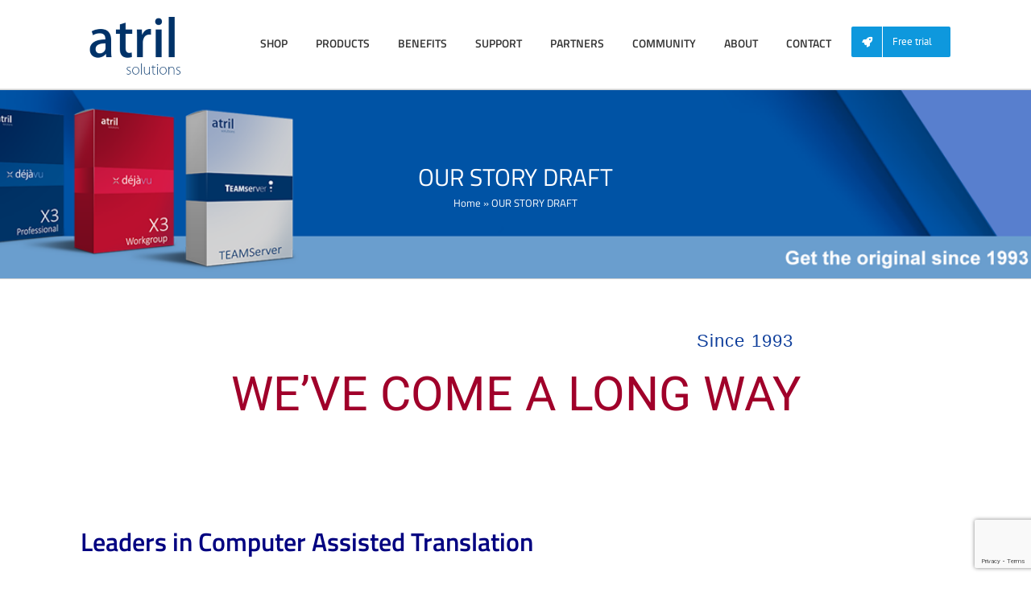

--- FILE ---
content_type: text/html; charset=UTF-8
request_url: https://atril.com/our-story-draft/
body_size: 147445
content:

<!DOCTYPE html>
<html class="" lang="en-US" prefix="og: http://ogp.me/ns# fb: http://ogp.me/ns/fb#">
<head>
	<meta http-equiv="X-UA-Compatible" content="IE=edge" />
	<meta http-equiv="Content-Type" content="text/html; charset=utf-8"/>
	<meta name="viewport" content="width=device-width, initial-scale=1" />
	<meta name='robots' content='index, follow, max-image-preview:large, max-snippet:-1, max-video-preview:-1' />
<meta property="og:title" content="OUR STORY DRAFT"/>
<meta property="og:description" content="Since 1993WE&#039;VE COME A LONG WAY		
		Leaders in Computer Assisted Translation		
		Atril has a unique reputation for innovating translation technology from the st"/>
<meta property="og:image" content="https://atril.com/wp-content/uploads/2018/07/thumbnail-500x133.png"/>
<meta property="og:type" content="article"/>
<meta property="og:article:published_time" content="2018-07-05 16:00:45"/>
<meta property="og:article:modified_time" content="2018-08-27 18:47:14"/>
<meta name="twitter:card" content="summary">
<meta name="twitter:title" content="OUR STORY DRAFT"/>
<meta name="twitter:description" content="Since 1993WE&#039;VE COME A LONG WAY		
		Leaders in Computer Assisted Translation		
		Atril has a unique reputation for innovating translation technology from the st"/>
<meta name="twitter:image" content="https://atril.com/wp-content/uploads/2018/07/thumbnail-500x133.png"/>
<meta name="author" content="Atril Solutions"/>

	<!-- This site is optimized with the Yoast SEO plugin v26.8 - https://yoast.com/product/yoast-seo-wordpress/ -->
	<title>OUR STORY DRAFT - Atril Solutions</title>
	<link rel="canonical" href="https://atril.com/our-story-draft/" />
	<meta property="og:url" content="https://atril.com/our-story-draft/" />
	<meta property="og:site_name" content="Atril Solutions" />
	<meta property="article:publisher" content="https://www.facebook.com/dejavuatril/" />
	<meta property="article:modified_time" content="2018-08-27T16:47:14+00:00" />
	<meta property="og:image" content="https://atril.com/wp-content/uploads/2018/07/thumbnail-500x133.png" />
	<meta name="twitter:site" content="@_Atril_" />
	<meta name="twitter:label1" content="Est. reading time" />
	<meta name="twitter:data1" content="4 minutes" />
	<script type="application/ld+json" class="yoast-schema-graph">{"@context":"https://schema.org","@graph":[{"@type":"WebPage","@id":"https://atril.com/our-story-draft/","url":"https://atril.com/our-story-draft/","name":"OUR STORY DRAFT - Atril Solutions","isPartOf":{"@id":"https://atril.com/#website"},"primaryImageOfPage":{"@id":"https://atril.com/our-story-draft/#primaryimage"},"image":{"@id":"https://atril.com/our-story-draft/#primaryimage"},"thumbnailUrl":"https://atril.com/wp-content/uploads/2018/07/thumbnail-500x133.png","datePublished":"2018-07-05T14:00:45+00:00","dateModified":"2018-08-27T16:47:14+00:00","breadcrumb":{"@id":"https://atril.com/our-story-draft/#breadcrumb"},"inLanguage":"en-US","potentialAction":[{"@type":"ReadAction","target":["https://atril.com/our-story-draft/"]}]},{"@type":"ImageObject","inLanguage":"en-US","@id":"https://atril.com/our-story-draft/#primaryimage","url":"https://atril.com/wp-content/uploads/2018/07/thumbnail.png","contentUrl":"https://atril.com/wp-content/uploads/2018/07/thumbnail.png","width":693,"height":184},{"@type":"BreadcrumbList","@id":"https://atril.com/our-story-draft/#breadcrumb","itemListElement":[{"@type":"ListItem","position":1,"name":"Home","item":"https://atril.com/"},{"@type":"ListItem","position":2,"name":"OUR STORY DRAFT"}]},{"@type":"WebSite","@id":"https://atril.com/#website","url":"https://atril.com/","name":"Atril Solutions","description":"Try it, love it","potentialAction":[{"@type":"SearchAction","target":{"@type":"EntryPoint","urlTemplate":"https://atril.com/?s={search_term_string}"},"query-input":{"@type":"PropertyValueSpecification","valueRequired":true,"valueName":"search_term_string"}}],"inLanguage":"en-US"}]}</script>
	<!-- / Yoast SEO plugin. -->


<link rel="alternate" type="application/rss+xml" title="Atril Solutions &raquo; Feed" href="https://atril.com/feed/" />
<link rel="alternate" type="application/rss+xml" title="Atril Solutions &raquo; Comments Feed" href="https://atril.com/comments/feed/" />
		
		
		
				<link rel="alternate" title="oEmbed (JSON)" type="application/json+oembed" href="https://atril.com/wp-json/oembed/1.0/embed?url=https%3A%2F%2Fatril.com%2Four-story-draft%2F" />
<link rel="alternate" title="oEmbed (XML)" type="text/xml+oembed" href="https://atril.com/wp-json/oembed/1.0/embed?url=https%3A%2F%2Fatril.com%2Four-story-draft%2F&#038;format=xml" />
		<script type="text/javascript">
			var ajaxurl = 'https://atril.com/wp-admin/admin-ajax.php';
		</script>
							<meta name="description" content="Since 1993"/>
				
		<meta property="og:locale" content="en_US"/>
		<meta property="og:type" content="article"/>
		<meta property="og:site_name" content="Atril Solutions"/>
		<meta property="og:title" content="OUR STORY DRAFT - Atril Solutions"/>
				<meta property="og:description" content="Since 1993"/>
				<meta property="og:url" content="https://atril.com/our-story-draft/"/>
													<meta property="article:modified_time" content="2018-08-27T16:47:14+01:00"/>
											<meta property="og:image" content="https://atril.com/wp-content/uploads/2017/08/logo-atril.png"/>
		<meta property="og:image:width" content="163"/>
		<meta property="og:image:height" content="110"/>
		<meta property="og:image:type" content="image/png"/>
				<style id='wp-img-auto-sizes-contain-inline-css' type='text/css'>
img:is([sizes=auto i],[sizes^="auto," i]){contain-intrinsic-size:3000px 1500px}
/*# sourceURL=wp-img-auto-sizes-contain-inline-css */
</style>
<style id='wp-emoji-styles-inline-css' type='text/css'>

	img.wp-smiley, img.emoji {
		display: inline !important;
		border: none !important;
		box-shadow: none !important;
		height: 1em !important;
		width: 1em !important;
		margin: 0 0.07em !important;
		vertical-align: -0.1em !important;
		background: none !important;
		padding: 0 !important;
	}
/*# sourceURL=wp-emoji-styles-inline-css */
</style>
<link rel='stylesheet' id='wp-blog-designer-fontawesome-stylesheets-css' href='https://atril.com/wp-content/plugins/blog-designer//admin/css/fontawesome-all.min.css?ver=1.0' type='text/css' media='all' />
<link rel='stylesheet' id='wp-blog-designer-css-stylesheets-css' href='https://atril.com/wp-content/plugins/blog-designer/public/css/designer_css.css?ver=1.0' type='text/css' media='all' />
<link rel='stylesheet' id='contact-form-7-css' href='https://atril.com/wp-content/plugins/contact-form-7/includes/css/styles.css?ver=6.1.4' type='text/css' media='all' />
<style id='woocommerce-inline-inline-css' type='text/css'>
.woocommerce form .form-row .required { visibility: visible; }
/*# sourceURL=woocommerce-inline-inline-css */
</style>
<link rel='stylesheet' id='child-style-css' href='https://atril.com/wp-content/themes/Avada-Child-Theme/style.css?ver=6.9' type='text/css' media='all' />
<link rel='stylesheet' id='elementor-icons-css' href='https://atril.com/wp-content/plugins/elementor/assets/lib/eicons/css/elementor-icons.min.css?ver=5.46.0' type='text/css' media='all' />
<link rel='stylesheet' id='elementor-frontend-css' href='https://atril.com/wp-content/plugins/elementor/assets/css/frontend.min.css?ver=3.34.3' type='text/css' media='all' />
<link rel='stylesheet' id='elementor-post-13427-css' href='https://atril.com/wp-content/uploads/elementor/css/post-13427.css?ver=1769482514' type='text/css' media='all' />
<link rel='stylesheet' id='font-awesome-css' href='https://atril.com/wp-content/plugins/elementor/assets/lib/font-awesome/css/font-awesome.min.css?ver=4.7.0' type='text/css' media='all' />
<link rel='stylesheet' id='widget-spacer-css' href='https://atril.com/wp-content/plugins/elementor/assets/css/widget-spacer.min.css?ver=3.34.3' type='text/css' media='all' />
<link rel='stylesheet' id='widget-divider-css' href='https://atril.com/wp-content/plugins/elementor/assets/css/widget-divider.min.css?ver=3.34.3' type='text/css' media='all' />
<link rel='stylesheet' id='widget-image-css' href='https://atril.com/wp-content/plugins/elementor/assets/css/widget-image.min.css?ver=3.34.3' type='text/css' media='all' />
<link rel='stylesheet' id='elementor-post-4701-css' href='https://atril.com/wp-content/uploads/elementor/css/post-4701.css?ver=1769496386' type='text/css' media='all' />
<link rel='stylesheet' id='tmm-css' href='https://atril.com/wp-content/plugins/team-members/inc/css/tmm_style.css?ver=6.9' type='text/css' media='all' />
<link rel='stylesheet' id='fusion-dynamic-css-css' href='https://atril.com/wp-content/uploads/fusion-styles/d72ac8769eaa32fb1192aedcbcfbecc6.min.css?ver=3.13.1' type='text/css' media='all' />
<link rel='stylesheet' id='elementor-gf-local-roboto-css' href='https://atril.com/wp-content/uploads/elementor/google-fonts/css/roboto.css?ver=1742223371' type='text/css' media='all' />
<link rel='stylesheet' id='elementor-gf-local-robotoslab-css' href='https://atril.com/wp-content/uploads/elementor/google-fonts/css/robotoslab.css?ver=1742223372' type='text/css' media='all' />
<script type="text/javascript" src="https://atril.com/wp-includes/js/jquery/jquery.min.js?ver=3.7.1" id="jquery-core-js"></script>
<script type="text/javascript" src="https://atril.com/wp-includes/js/jquery/jquery-migrate.min.js?ver=3.4.1" id="jquery-migrate-js"></script>
<script type="text/javascript" src="https://atril.com/wp-includes/js/imagesloaded.min.js?ver=5.0.0" id="imagesloaded-js"></script>
<script type="text/javascript" src="https://atril.com/wp-includes/js/masonry.min.js?ver=4.2.2" id="masonry-js"></script>
<script type="text/javascript" src="https://atril.com/wp-content/plugins/blog-designer/public/js/ticker.min.js?ver=1.0" id="ticker-js"></script>
<script type="text/javascript" src="https://atril.com/wp-content/plugins/blog-designer/public/js/designer.js?ver=1.0" id="wp-blog-designer-script-js"></script>
<link rel="EditURI" type="application/rsd+xml" title="RSD" href="https://atril.com/xmlrpc.php?rsd" />
<meta name="generator" content="WordPress 6.9" />
<meta name="generator" content="WooCommerce 10.4.3" />
<link rel='shortlink' href='https://atril.com/?p=4701' />
<style type="text/css" id="css-fb-visibility">@media screen and (max-width: 640px){.fusion-no-small-visibility{display:none !important;}body .sm-text-align-center{text-align:center !important;}body .sm-text-align-left{text-align:left !important;}body .sm-text-align-right{text-align:right !important;}body .sm-flex-align-center{justify-content:center !important;}body .sm-flex-align-flex-start{justify-content:flex-start !important;}body .sm-flex-align-flex-end{justify-content:flex-end !important;}body .sm-mx-auto{margin-left:auto !important;margin-right:auto !important;}body .sm-ml-auto{margin-left:auto !important;}body .sm-mr-auto{margin-right:auto !important;}body .fusion-absolute-position-small{position:absolute;top:auto;width:100%;}.awb-sticky.awb-sticky-small{ position: sticky; top: var(--awb-sticky-offset,0); }}@media screen and (min-width: 641px) and (max-width: 1024px){.fusion-no-medium-visibility{display:none !important;}body .md-text-align-center{text-align:center !important;}body .md-text-align-left{text-align:left !important;}body .md-text-align-right{text-align:right !important;}body .md-flex-align-center{justify-content:center !important;}body .md-flex-align-flex-start{justify-content:flex-start !important;}body .md-flex-align-flex-end{justify-content:flex-end !important;}body .md-mx-auto{margin-left:auto !important;margin-right:auto !important;}body .md-ml-auto{margin-left:auto !important;}body .md-mr-auto{margin-right:auto !important;}body .fusion-absolute-position-medium{position:absolute;top:auto;width:100%;}.awb-sticky.awb-sticky-medium{ position: sticky; top: var(--awb-sticky-offset,0); }}@media screen and (min-width: 1025px){.fusion-no-large-visibility{display:none !important;}body .lg-text-align-center{text-align:center !important;}body .lg-text-align-left{text-align:left !important;}body .lg-text-align-right{text-align:right !important;}body .lg-flex-align-center{justify-content:center !important;}body .lg-flex-align-flex-start{justify-content:flex-start !important;}body .lg-flex-align-flex-end{justify-content:flex-end !important;}body .lg-mx-auto{margin-left:auto !important;margin-right:auto !important;}body .lg-ml-auto{margin-left:auto !important;}body .lg-mr-auto{margin-right:auto !important;}body .fusion-absolute-position-large{position:absolute;top:auto;width:100%;}.awb-sticky.awb-sticky-large{ position: sticky; top: var(--awb-sticky-offset,0); }}</style>	<noscript><style>.woocommerce-product-gallery{ opacity: 1 !important; }</style></noscript>
	<meta name="generator" content="Elementor 3.34.3; features: additional_custom_breakpoints; settings: css_print_method-external, google_font-enabled, font_display-auto">
			<style>
				.e-con.e-parent:nth-of-type(n+4):not(.e-lazyloaded):not(.e-no-lazyload),
				.e-con.e-parent:nth-of-type(n+4):not(.e-lazyloaded):not(.e-no-lazyload) * {
					background-image: none !important;
				}
				@media screen and (max-height: 1024px) {
					.e-con.e-parent:nth-of-type(n+3):not(.e-lazyloaded):not(.e-no-lazyload),
					.e-con.e-parent:nth-of-type(n+3):not(.e-lazyloaded):not(.e-no-lazyload) * {
						background-image: none !important;
					}
				}
				@media screen and (max-height: 640px) {
					.e-con.e-parent:nth-of-type(n+2):not(.e-lazyloaded):not(.e-no-lazyload),
					.e-con.e-parent:nth-of-type(n+2):not(.e-lazyloaded):not(.e-no-lazyload) * {
						background-image: none !important;
					}
				}
			</style>
			<style type="text/css" id="custom-background-css">
body.custom-background { background-color: #ffffff; }
</style>
	<link rel="icon" href="https://atril.com/wp-content/uploads/2017/12/cropped-icone-32x32.png" sizes="32x32" />
<link rel="icon" href="https://atril.com/wp-content/uploads/2017/12/cropped-icone-192x192.png" sizes="192x192" />
<link rel="apple-touch-icon" href="https://atril.com/wp-content/uploads/2017/12/cropped-icone-180x180.png" />
<meta name="msapplication-TileImage" content="https://atril.com/wp-content/uploads/2017/12/cropped-icone-270x270.png" />
		<script type="text/javascript">
			var doc = document.documentElement;
			doc.setAttribute( 'data-useragent', navigator.userAgent );
		</script>
		
		
	<script type="text/javascript">
		var doc = document.documentElement;
		doc.setAttribute('data-useragent', navigator.userAgent);
	</script>

	</head>
<body class="wp-singular page-template-default page page-id-4701 custom-background wp-theme-Avada wp-child-theme-Avada-Child-Theme theme-Avada woocommerce-no-js fusion-image-hovers fusion-pagination-sizing fusion-button_type-flat fusion-button_span-no fusion-button_gradient-linear avada-image-rollover-circle-yes avada-image-rollover-yes avada-image-rollover-direction-left fusion-body ltr fusion-sticky-header no-tablet-sticky-header no-mobile-sticky-header no-mobile-slidingbar no-mobile-totop fusion-disable-outline fusion-sub-menu-fade mobile-logo-pos-left layout-wide-mode avada-has-boxed-modal-shadow-none layout-scroll-offset-full avada-has-zero-margin-offset-top fusion-top-header menu-text-align-center fusion-woo-product-design-classic fusion-woo-shop-page-columns-3 fusion-woo-related-columns-4 fusion-woo-archive-page-columns-3 woo-sale-badge-circle woo-outofstock-badge-top_bar mobile-menu-design-modern fusion-show-pagination-text fusion-header-layout-v2 avada-responsive avada-footer-fx-none avada-menu-highlight-style-bar fusion-search-form-clean fusion-main-menu-search-overlay fusion-avatar-circle avada-sticky-shrinkage avada-dropdown-styles avada-blog-layout-large avada-blog-archive-layout-large avada-header-shadow-no avada-menu-icon-position-left avada-has-megamenu-shadow avada-has-mainmenu-dropdown-divider avada-has-pagetitle-bg-full avada-has-breadcrumb-mobile-hidden avada-has-titlebar-bar_and_content avada-has-pagination-padding avada-flyout-menu-direction-fade avada-ec-views-v1 elementor-default elementor-kit-13427 elementor-page elementor-page-4701">
				<div id="wrapper" class="">
		<div id="home" style="position:relative;top:-1px;"></div>
				
		
			<header class="fusion-header-wrapper">
				<div class="fusion-header-v2 fusion-logo-alignment fusion-logo-left fusion-sticky-menu-1 fusion-sticky-logo-1 fusion-mobile-logo-  fusion-mobile-menu-design-modern">
					
<div class="fusion-header-sticky-height"></div>
<div class="fusion-header">
	<div class="fusion-row">
			<div class="fusion-logo" data-margin-top="0px" data-margin-bottom="0px" data-margin-left="0px" data-margin-right="0px">
			<a class="fusion-logo-link"  href="https://atril.com/" >

						<!-- standard logo -->
			<img src="https://atril.com/wp-content/uploads/2017/08/logo-atril.png" srcset="https://atril.com/wp-content/uploads/2017/08/logo-atril.png 1x" width="163" height="110" alt="Atril Solutions Logo" data-retina_logo_url="" class="fusion-standard-logo" />

			
											<!-- sticky header logo -->
				<img src="https://atril.com/wp-content/uploads/2017/08/logo-atril.png" srcset="https://atril.com/wp-content/uploads/2017/08/logo-atril.png 1x" width="163" height="110" alt="Atril Solutions Logo" data-retina_logo_url="" class="fusion-sticky-logo" />
					</a>
		
<div class="fusion-header-content-3-wrapper">
	</div>
</div>		<nav class="fusion-main-menu" aria-label="Main Menu"><div class="fusion-overlay-search">		<form role="search" class="searchform fusion-search-form  fusion-search-form-clean" method="get" action="https://atril.com/">
			<div class="fusion-search-form-content">

				
				<div class="fusion-search-field search-field">
					<label><span class="screen-reader-text">Search for:</span>
													<input type="search" value="" name="s" class="s" placeholder="Search..." required aria-required="true" aria-label="Search..."/>
											</label>
				</div>
				<div class="fusion-search-button search-button">
					<input type="submit" class="fusion-search-submit searchsubmit" aria-label="Search" value="&#xf002;" />
									</div>

				
			</div>


			
		</form>
		<div class="fusion-search-spacer"></div><a href="#" role="button" aria-label="Close Search" class="fusion-close-search"></a></div><ul id="menu-main_menu_en" class="fusion-menu"><li  id="menu-item-925"  class="menu-item menu-item-type-custom menu-item-object-custom menu-item-925"  data-item-id="925"><a  href="https://atril.com/shop/" class="fusion-bar-highlight" data-ps2id-api="true"><span class="menu-text">Shop</span></a></li><li  id="menu-item-35"  class="menu-item menu-item-type-post_type menu-item-object-page menu-item-has-children menu-item-35 fusion-megamenu-menu "  data-item-id="35"><a  href="https://atril.com/compare-our-products/" class="fusion-bar-highlight" data-ps2id-api="true"><span class="menu-text">Products</span></a><div class="fusion-megamenu-wrapper fusion-columns-2 columns-per-row-2 columns-2 col-span-4"><div class="row"><div class="fusion-megamenu-holder" style="width:550px;" data-width="550px"><ul class="fusion-megamenu"><li  id="menu-item-181"  class="menu-item menu-item-type-custom menu-item-object-custom menu-item-has-children menu-item-181 fusion-megamenu-submenu menu-item-has-link fusion-megamenu-columns-2 col-lg-6 col-md-6 col-sm-6"  style="width:50%;"><div class='fusion-megamenu-title'><a class="awb-justify-title" href="https://atril.com/shop/">SHOP</a></div><ul class="sub-menu"><li  id="menu-item-177"  class="menu-item menu-item-type-post_type menu-item-object-product menu-item-177" ><a  href="https://atril.com/product/deja-vu-x3-free/" class="fusion-bar-highlight" data-ps2id-api="true"><span><span class="fusion-megamenu-bullet"></span>Déjà Vu X3 Free</span></a></li><li  id="menu-item-178"  class="menu-item menu-item-type-post_type menu-item-object-product menu-item-178" ><a  href="https://atril.com/product/deja-vu-x3-professional/" class="fusion-bar-highlight" data-ps2id-api="true"><span><span class="fusion-megamenu-bullet"></span>Déjà Vu X3 Professional</span></a></li><li  id="menu-item-179"  class="menu-item menu-item-type-post_type menu-item-object-product menu-item-179" ><a  href="https://atril.com/product/deja-vu-x3-workgroup/" class="fusion-bar-highlight" data-ps2id-api="true"><span><span class="fusion-megamenu-bullet"></span>Déjà Vu X3 Workgroup</span></a></li><li  id="menu-item-180"  class="menu-item menu-item-type-post_type menu-item-object-product menu-item-180" ><a  href="https://atril.com/product/teamserver/" class="fusion-bar-highlight" data-ps2id-api="true"><span><span class="fusion-megamenu-bullet"></span>TEAMserver</span></a></li><li  id="menu-item-382"  class="menu-item menu-item-type-custom menu-item-object-custom menu-item-382" ><a  href="https://atril.com/product-category/upgrades/?product_view=list&#038;product_orderby=date&#038;product_order=desc" class="fusion-bar-highlight" data-ps2id-api="true"><span><span class="fusion-megamenu-bullet"></span>Product Upgrades</span></a></li><li  id="menu-item-381"  class="menu-item menu-item-type-custom menu-item-object-custom menu-item-381" ><a  href="https://atril.com/product-category/bundles/?product_view=list&#038;product_orderby=date&#038;product_order=desc" class="fusion-bar-highlight" data-ps2id-api="true"><span><span class="fusion-megamenu-bullet"></span>Product Bundles</span></a></li><li  id="menu-item-6691"  class="menu-item menu-item-type-custom menu-item-object-custom menu-item-6691" ><a  href="https://atril.com/product-category/training/?product_view=list" class="fusion-bar-highlight" data-ps2id-api="true"><span><span class="fusion-megamenu-bullet"></span>Training</span></a></li></ul></li><li  id="menu-item-182"  class="menu-item menu-item-type-custom menu-item-object-custom menu-item-has-children menu-item-182 fusion-megamenu-submenu fusion-megamenu-columns-2 col-lg-6 col-md-6 col-sm-6"  style="width:50%;"><div class='fusion-megamenu-title'><span class="awb-justify-title">LEARN MORE</span></div><ul class="sub-menu"><li  id="menu-item-183"  class="menu-item menu-item-type-post_type menu-item-object-page menu-item-183" ><a  href="https://atril.com/discover-deja-vu-x3/" class="fusion-bar-highlight" data-ps2id-api="true"><span><span class="fusion-megamenu-bullet"></span>Discover Déjà Vu X3</span></a></li><li  id="menu-item-184"  class="menu-item menu-item-type-post_type menu-item-object-page menu-item-184" ><a  href="https://atril.com/key-features/" class="fusion-bar-highlight" data-ps2id-api="true"><span><span class="fusion-megamenu-bullet"></span>Key Features</span></a></li><li  id="menu-item-185"  class="menu-item menu-item-type-post_type menu-item-object-page menu-item-185" ><a  href="https://atril.com/integrations/" class="fusion-bar-highlight" data-ps2id-api="true"><span><span class="fusion-megamenu-bullet"></span>Integrations</span></a></li><li  id="menu-item-186"  class="menu-item menu-item-type-post_type menu-item-object-page menu-item-186" ><a  href="https://atril.com/supported-formats/" class="fusion-bar-highlight" data-ps2id-api="true"><span><span class="fusion-megamenu-bullet"></span>Supported Formats</span></a></li><li  id="menu-item-187"  class="menu-item menu-item-type-post_type menu-item-object-page menu-item-187" ><a  href="https://atril.com/compare-our-products/" class="fusion-bar-highlight" data-ps2id-api="true"><span><span class="fusion-megamenu-bullet"></span>Compare Our Products</span></a></li><li  id="menu-item-188"  class="menu-item menu-item-type-post_type menu-item-object-page menu-item-188" ><a  href="https://atril.com/version-history/" class="fusion-bar-highlight" data-ps2id-api="true"><span><span class="fusion-megamenu-bullet"></span>Version History</span></a></li></ul></li></ul></div><div style="clear:both;"></div></div></div></li><li  id="menu-item-34"  class="menu-item menu-item-type-post_type menu-item-object-page menu-item-has-children menu-item-34 fusion-megamenu-menu "  data-item-id="34"><a  href="https://atril.com/freelance-translators/" class="fusion-bar-highlight" data-ps2id-api="true"><span class="menu-text">Benefits</span></a><div class="fusion-megamenu-wrapper fusion-columns-1 columns-per-row-1 columns-1 col-span-2"><div class="row"><div class="fusion-megamenu-holder" style="width:275px;" data-width="275px"><ul class="fusion-megamenu"><li  id="menu-item-291"  class="menu-item menu-item-type-custom menu-item-object-custom menu-item-has-children menu-item-291 fusion-megamenu-submenu fusion-megamenu-columns-1 col-lg-12 col-md-12 col-sm-12"  style="width:100%;"><div class='fusion-megamenu-title'><span class="awb-justify-title">BENEFITS</span></div><ul class="sub-menu"><li  id="menu-item-266"  class="menu-item menu-item-type-post_type menu-item-object-page menu-item-266" ><a  href="https://atril.com/freelance-translators/" class="fusion-bar-highlight" data-ps2id-api="true"><span><span class="fusion-megamenu-bullet"></span>For Freelance Translators</span></a></li><li  id="menu-item-269"  class="menu-item menu-item-type-post_type menu-item-object-page menu-item-269" ><a  href="https://atril.com/teams-of-translators/" class="fusion-bar-highlight" data-ps2id-api="true"><span><span class="fusion-megamenu-bullet"></span>For Teams of Translators</span></a></li><li  id="menu-item-284"  class="menu-item menu-item-type-post_type menu-item-object-page menu-item-284" ><a  href="https://atril.com/companies-and-lsps/" class="fusion-bar-highlight" data-ps2id-api="true"><span><span class="fusion-megamenu-bullet"></span>For Companies and LSPs</span></a></li></ul></li></ul></div><div style="clear:both;"></div></div></div></li><li  id="menu-item-36"  class="menu-item menu-item-type-custom menu-item-object-custom menu-item-has-children menu-item-36 fusion-megamenu-menu "  data-item-id="36"><a  target="_blank" rel="noopener noreferrer" href="https://atrilsolutions.zendesk.com/hc/en-us" class="fusion-bar-highlight" data-ps2id-api="true"><span class="menu-text">Support</span></a><div class="fusion-megamenu-wrapper fusion-columns-1 columns-per-row-1 columns-1 col-span-2"><div class="row"><div class="fusion-megamenu-holder" style="width:275px;" data-width="275px"><ul class="fusion-megamenu"><li  id="menu-item-297"  class="menu-item menu-item-type-custom menu-item-object-custom menu-item-has-children menu-item-297 fusion-megamenu-submenu fusion-megamenu-columns-1 col-lg-12 col-md-12 col-sm-12"  style="width:100%;"><div class='fusion-megamenu-title'><span class="awb-justify-title">SUPPORT</span></div><ul class="sub-menu"><li  id="menu-item-296"  class="menu-item menu-item-type-post_type menu-item-object-page menu-item-296" ><a  href="https://atril.com/download-and-install/" class="fusion-bar-highlight" data-ps2id-api="true"><span><span class="fusion-megamenu-bullet"></span>Download and Install</span></a></li><li  id="menu-item-298"  class="menu-item menu-item-type-custom menu-item-object-custom menu-item-298" ><a  target="_blank" rel="noopener noreferrer" href="https://atrilsolutions.zendesk.com/hc/en-us" class="fusion-bar-highlight" data-ps2id-api="true"><span><span class="fusion-megamenu-bullet"></span>Resource Center</span></a></li><li  id="menu-item-299"  class="menu-item menu-item-type-custom menu-item-object-custom menu-item-299" ><a  target="_blank" rel="noopener noreferrer" href="https://atrilsolutions.zendesk.com/hc/en-us/requests/new" class="fusion-bar-highlight" data-ps2id-api="true"><span><span class="fusion-megamenu-bullet"></span>Submit a Request</span></a></li><li  id="menu-item-300"  class="menu-item menu-item-type-custom menu-item-object-custom menu-item-300" ><a  target="_blank" rel="noopener noreferrer" href="https://www.youtube.com/user/atrilvideo" class="fusion-bar-highlight" data-ps2id-api="true"><span><span class="fusion-megamenu-bullet"></span>E-learning Videos</span></a></li><li  id="menu-item-303"  class="menu-item menu-item-type-post_type menu-item-object-page menu-item-303" ><a  href="https://atril.com/training-webinars/" class="fusion-bar-highlight" data-ps2id-api="true"><span><span class="fusion-megamenu-bullet"></span>Training Webinars</span></a></li></ul></li></ul></div><div style="clear:both;"></div></div></div></li><li  id="menu-item-3140"  class="menu-item menu-item-type-custom menu-item-object-custom menu-item-has-children menu-item-3140 fusion-megamenu-menu "  data-item-id="3140"><a  href="https://atril.com/studentpartnership/" class="fusion-bar-highlight" data-ps2id-api="true"><span class="menu-text">PARTNERS</span></a><div class="fusion-megamenu-wrapper fusion-columns-1 columns-per-row-1 columns-1 col-span-2"><div class="row"><div class="fusion-megamenu-holder" style="width:183.3326px;" data-width="183.3326px"><ul class="fusion-megamenu"><li  id="menu-item-3143"  class="menu-item menu-item-type-custom menu-item-object-custom menu-item-has-children menu-item-3143 fusion-megamenu-submenu menu-item-has-link fusion-megamenu-columns-1 col-lg-12 col-md-12 col-sm-12"  style="width:100%;"><div class='fusion-megamenu-title'><a class="awb-justify-title" href="https://atril.com/academic-partnership/">PARTNERS</a></div><ul class="sub-menu"><li  id="menu-item-315"  class="menu-item menu-item-type-post_type menu-item-object-page menu-item-315" ><a  href="https://atril.com/academic-partnership/" class="fusion-bar-highlight" data-ps2id-api="true"><span><span class="fusion-megamenu-bullet"></span>Academic Partnership</span></a></li><li  id="menu-item-3087"  class="menu-item menu-item-type-post_type menu-item-object-page menu-item-3087" ><a  href="https://atril.com/studentpartnership/" class="fusion-bar-highlight" data-ps2id-api="true"><span><span class="fusion-megamenu-bullet"></span>Student Partnership</span></a></li><li  id="menu-item-3125"  class="menu-item menu-item-type-post_type menu-item-object-page menu-item-3125" ><a  href="https://atril.com/association-partnership/" class="fusion-bar-highlight" data-ps2id-api="true"><span><span class="fusion-megamenu-bullet"></span>Association Partnership</span></a></li></ul></li></ul></div><div style="clear:both;"></div></div></div></li><li  id="menu-item-314"  class="menu-item menu-item-type-custom menu-item-object-custom menu-item-has-children menu-item-314 fusion-dropdown-menu"  data-item-id="314"><a  href="#" class="fusion-bar-highlight" data-ps2id-api="true"><span class="menu-text">COMMUNITY</span></a><ul class="sub-menu"><li  id="menu-item-3144"  class="menu-item menu-item-type-custom menu-item-object-custom menu-item-has-children menu-item-3144 fusion-dropdown-submenu" ><a  href="https://atril.com/ambassador-program/" class="fusion-bar-highlight" data-ps2id-api="true"><span>COMMUNITY</span></a><ul class="sub-menu"><li  id="menu-item-312"  class="menu-item menu-item-type-post_type menu-item-object-page menu-item-312" ><a  href="https://atril.com/ambassador-program/" class="fusion-bar-highlight" data-ps2id-api="true"><span>Ambassador Program</span></a></li><li  id="menu-item-1087"  class="menu-item menu-item-type-post_type menu-item-object-page menu-item-1087" ><a  href="https://atril.com/user-forum/" class="fusion-bar-highlight" data-ps2id-api="true"><span>User forum</span></a></li><li  id="menu-item-1050"  class="menu-item menu-item-type-post_type menu-item-object-page menu-item-1050" ><a  href="https://atril.com/news/" class="fusion-bar-highlight" data-ps2id-api="true"><span>News</span></a></li><li  id="menu-item-311"  class="menu-item menu-item-type-post_type menu-item-object-page menu-item-311" ><a  href="https://atril.com/testimonials/" class="fusion-bar-highlight" data-ps2id-api="true"><span>Testimonials</span></a></li></ul></li></ul></li><li  id="menu-item-32"  class="menu-item menu-item-type-post_type menu-item-object-page menu-item-has-children menu-item-32 fusion-dropdown-menu"  data-item-id="32"><a  href="https://atril.com/our-story/" class="fusion-bar-highlight" data-ps2id-api="true"><span class="menu-text">ABOUT</span></a><ul class="sub-menu"><li  id="menu-item-317"  class="menu-item menu-item-type-post_type menu-item-object-page menu-item-317 fusion-dropdown-submenu" ><a  href="https://atril.com/our-story/" class="fusion-bar-highlight" data-ps2id-api="true"><span>Our Story</span></a></li><li  id="menu-item-326"  class="menu-item menu-item-type-post_type menu-item-object-page menu-item-326 fusion-dropdown-submenu" ><a  href="https://atril.com/industry-milestones/" class="fusion-bar-highlight" data-ps2id-api="true"><span>Industry Milestones</span></a></li><li  id="menu-item-325"  class="menu-item menu-item-type-post_type menu-item-object-page menu-item-325 fusion-dropdown-submenu" ><a  href="https://atril.com/management-team/" class="fusion-bar-highlight" data-ps2id-api="true"><span>Management Team</span></a></li><li  id="menu-item-324"  class="menu-item menu-item-type-post_type menu-item-object-page menu-item-324 fusion-dropdown-submenu" ><a  href="https://atril.com/our-network/" class="fusion-bar-highlight" data-ps2id-api="true"><span>Our Network</span></a></li><li  id="menu-item-1789"  class="menu-item menu-item-type-post_type menu-item-object-page menu-item-1789 fusion-dropdown-submenu" ><a  href="https://atril.com/faq/" class="fusion-bar-highlight" data-ps2id-api="true"><span>FAQ</span></a></li></ul></li><li  id="menu-item-31"  class="menu-item menu-item-type-post_type menu-item-object-page menu-item-31"  data-item-id="31"><a  href="https://atril.com/contact/" class="fusion-bar-highlight" data-ps2id-api="true"><span class="menu-text">Contact</span></a></li><li  id="menu-item-510"  class="btn-free menu-item menu-item-type-post_type menu-item-object-product menu-item-510"  data-classes="btn-free" data-item-id="510"><a  href="https://atril.com/product/deja-vu-x3-free/" class="fusion-bar-highlight" data-ps2id-api="true"><span class="menu-text">Free trial</span></a></li></ul></nav><nav class="fusion-main-menu fusion-sticky-menu" aria-label="Main Menu Sticky"><div class="fusion-overlay-search">		<form role="search" class="searchform fusion-search-form  fusion-search-form-clean" method="get" action="https://atril.com/">
			<div class="fusion-search-form-content">

				
				<div class="fusion-search-field search-field">
					<label><span class="screen-reader-text">Search for:</span>
													<input type="search" value="" name="s" class="s" placeholder="Search..." required aria-required="true" aria-label="Search..."/>
											</label>
				</div>
				<div class="fusion-search-button search-button">
					<input type="submit" class="fusion-search-submit searchsubmit" aria-label="Search" value="&#xf002;" />
									</div>

				
			</div>


			
		</form>
		<div class="fusion-search-spacer"></div><a href="#" role="button" aria-label="Close Search" class="fusion-close-search"></a></div><ul id="menu-main_menu_en-1" class="fusion-menu"><li   class="menu-item menu-item-type-custom menu-item-object-custom menu-item-925"  data-item-id="925"><a  href="https://atril.com/shop/" class="fusion-bar-highlight" data-ps2id-api="true"><span class="menu-text">Shop</span></a></li><li   class="menu-item menu-item-type-post_type menu-item-object-page menu-item-has-children menu-item-35 fusion-megamenu-menu "  data-item-id="35"><a  href="https://atril.com/compare-our-products/" class="fusion-bar-highlight" data-ps2id-api="true"><span class="menu-text">Products</span></a><div class="fusion-megamenu-wrapper fusion-columns-2 columns-per-row-2 columns-2 col-span-4"><div class="row"><div class="fusion-megamenu-holder" style="width:550px;" data-width="550px"><ul class="fusion-megamenu"><li   class="menu-item menu-item-type-custom menu-item-object-custom menu-item-has-children menu-item-181 fusion-megamenu-submenu menu-item-has-link fusion-megamenu-columns-2 col-lg-6 col-md-6 col-sm-6"  style="width:50%;"><div class='fusion-megamenu-title'><a class="awb-justify-title" href="https://atril.com/shop/">SHOP</a></div><ul class="sub-menu"><li   class="menu-item menu-item-type-post_type menu-item-object-product menu-item-177" ><a  href="https://atril.com/product/deja-vu-x3-free/" class="fusion-bar-highlight" data-ps2id-api="true"><span><span class="fusion-megamenu-bullet"></span>Déjà Vu X3 Free</span></a></li><li   class="menu-item menu-item-type-post_type menu-item-object-product menu-item-178" ><a  href="https://atril.com/product/deja-vu-x3-professional/" class="fusion-bar-highlight" data-ps2id-api="true"><span><span class="fusion-megamenu-bullet"></span>Déjà Vu X3 Professional</span></a></li><li   class="menu-item menu-item-type-post_type menu-item-object-product menu-item-179" ><a  href="https://atril.com/product/deja-vu-x3-workgroup/" class="fusion-bar-highlight" data-ps2id-api="true"><span><span class="fusion-megamenu-bullet"></span>Déjà Vu X3 Workgroup</span></a></li><li   class="menu-item menu-item-type-post_type menu-item-object-product menu-item-180" ><a  href="https://atril.com/product/teamserver/" class="fusion-bar-highlight" data-ps2id-api="true"><span><span class="fusion-megamenu-bullet"></span>TEAMserver</span></a></li><li   class="menu-item menu-item-type-custom menu-item-object-custom menu-item-382" ><a  href="https://atril.com/product-category/upgrades/?product_view=list&#038;product_orderby=date&#038;product_order=desc" class="fusion-bar-highlight" data-ps2id-api="true"><span><span class="fusion-megamenu-bullet"></span>Product Upgrades</span></a></li><li   class="menu-item menu-item-type-custom menu-item-object-custom menu-item-381" ><a  href="https://atril.com/product-category/bundles/?product_view=list&#038;product_orderby=date&#038;product_order=desc" class="fusion-bar-highlight" data-ps2id-api="true"><span><span class="fusion-megamenu-bullet"></span>Product Bundles</span></a></li><li   class="menu-item menu-item-type-custom menu-item-object-custom menu-item-6691" ><a  href="https://atril.com/product-category/training/?product_view=list" class="fusion-bar-highlight" data-ps2id-api="true"><span><span class="fusion-megamenu-bullet"></span>Training</span></a></li></ul></li><li   class="menu-item menu-item-type-custom menu-item-object-custom menu-item-has-children menu-item-182 fusion-megamenu-submenu fusion-megamenu-columns-2 col-lg-6 col-md-6 col-sm-6"  style="width:50%;"><div class='fusion-megamenu-title'><span class="awb-justify-title">LEARN MORE</span></div><ul class="sub-menu"><li   class="menu-item menu-item-type-post_type menu-item-object-page menu-item-183" ><a  href="https://atril.com/discover-deja-vu-x3/" class="fusion-bar-highlight" data-ps2id-api="true"><span><span class="fusion-megamenu-bullet"></span>Discover Déjà Vu X3</span></a></li><li   class="menu-item menu-item-type-post_type menu-item-object-page menu-item-184" ><a  href="https://atril.com/key-features/" class="fusion-bar-highlight" data-ps2id-api="true"><span><span class="fusion-megamenu-bullet"></span>Key Features</span></a></li><li   class="menu-item menu-item-type-post_type menu-item-object-page menu-item-185" ><a  href="https://atril.com/integrations/" class="fusion-bar-highlight" data-ps2id-api="true"><span><span class="fusion-megamenu-bullet"></span>Integrations</span></a></li><li   class="menu-item menu-item-type-post_type menu-item-object-page menu-item-186" ><a  href="https://atril.com/supported-formats/" class="fusion-bar-highlight" data-ps2id-api="true"><span><span class="fusion-megamenu-bullet"></span>Supported Formats</span></a></li><li   class="menu-item menu-item-type-post_type menu-item-object-page menu-item-187" ><a  href="https://atril.com/compare-our-products/" class="fusion-bar-highlight" data-ps2id-api="true"><span><span class="fusion-megamenu-bullet"></span>Compare Our Products</span></a></li><li   class="menu-item menu-item-type-post_type menu-item-object-page menu-item-188" ><a  href="https://atril.com/version-history/" class="fusion-bar-highlight" data-ps2id-api="true"><span><span class="fusion-megamenu-bullet"></span>Version History</span></a></li></ul></li></ul></div><div style="clear:both;"></div></div></div></li><li   class="menu-item menu-item-type-post_type menu-item-object-page menu-item-has-children menu-item-34 fusion-megamenu-menu "  data-item-id="34"><a  href="https://atril.com/freelance-translators/" class="fusion-bar-highlight" data-ps2id-api="true"><span class="menu-text">Benefits</span></a><div class="fusion-megamenu-wrapper fusion-columns-1 columns-per-row-1 columns-1 col-span-2"><div class="row"><div class="fusion-megamenu-holder" style="width:275px;" data-width="275px"><ul class="fusion-megamenu"><li   class="menu-item menu-item-type-custom menu-item-object-custom menu-item-has-children menu-item-291 fusion-megamenu-submenu fusion-megamenu-columns-1 col-lg-12 col-md-12 col-sm-12"  style="width:100%;"><div class='fusion-megamenu-title'><span class="awb-justify-title">BENEFITS</span></div><ul class="sub-menu"><li   class="menu-item menu-item-type-post_type menu-item-object-page menu-item-266" ><a  href="https://atril.com/freelance-translators/" class="fusion-bar-highlight" data-ps2id-api="true"><span><span class="fusion-megamenu-bullet"></span>For Freelance Translators</span></a></li><li   class="menu-item menu-item-type-post_type menu-item-object-page menu-item-269" ><a  href="https://atril.com/teams-of-translators/" class="fusion-bar-highlight" data-ps2id-api="true"><span><span class="fusion-megamenu-bullet"></span>For Teams of Translators</span></a></li><li   class="menu-item menu-item-type-post_type menu-item-object-page menu-item-284" ><a  href="https://atril.com/companies-and-lsps/" class="fusion-bar-highlight" data-ps2id-api="true"><span><span class="fusion-megamenu-bullet"></span>For Companies and LSPs</span></a></li></ul></li></ul></div><div style="clear:both;"></div></div></div></li><li   class="menu-item menu-item-type-custom menu-item-object-custom menu-item-has-children menu-item-36 fusion-megamenu-menu "  data-item-id="36"><a  target="_blank" rel="noopener noreferrer" href="https://atrilsolutions.zendesk.com/hc/en-us" class="fusion-bar-highlight" data-ps2id-api="true"><span class="menu-text">Support</span></a><div class="fusion-megamenu-wrapper fusion-columns-1 columns-per-row-1 columns-1 col-span-2"><div class="row"><div class="fusion-megamenu-holder" style="width:275px;" data-width="275px"><ul class="fusion-megamenu"><li   class="menu-item menu-item-type-custom menu-item-object-custom menu-item-has-children menu-item-297 fusion-megamenu-submenu fusion-megamenu-columns-1 col-lg-12 col-md-12 col-sm-12"  style="width:100%;"><div class='fusion-megamenu-title'><span class="awb-justify-title">SUPPORT</span></div><ul class="sub-menu"><li   class="menu-item menu-item-type-post_type menu-item-object-page menu-item-296" ><a  href="https://atril.com/download-and-install/" class="fusion-bar-highlight" data-ps2id-api="true"><span><span class="fusion-megamenu-bullet"></span>Download and Install</span></a></li><li   class="menu-item menu-item-type-custom menu-item-object-custom menu-item-298" ><a  target="_blank" rel="noopener noreferrer" href="https://atrilsolutions.zendesk.com/hc/en-us" class="fusion-bar-highlight" data-ps2id-api="true"><span><span class="fusion-megamenu-bullet"></span>Resource Center</span></a></li><li   class="menu-item menu-item-type-custom menu-item-object-custom menu-item-299" ><a  target="_blank" rel="noopener noreferrer" href="https://atrilsolutions.zendesk.com/hc/en-us/requests/new" class="fusion-bar-highlight" data-ps2id-api="true"><span><span class="fusion-megamenu-bullet"></span>Submit a Request</span></a></li><li   class="menu-item menu-item-type-custom menu-item-object-custom menu-item-300" ><a  target="_blank" rel="noopener noreferrer" href="https://www.youtube.com/user/atrilvideo" class="fusion-bar-highlight" data-ps2id-api="true"><span><span class="fusion-megamenu-bullet"></span>E-learning Videos</span></a></li><li   class="menu-item menu-item-type-post_type menu-item-object-page menu-item-303" ><a  href="https://atril.com/training-webinars/" class="fusion-bar-highlight" data-ps2id-api="true"><span><span class="fusion-megamenu-bullet"></span>Training Webinars</span></a></li></ul></li></ul></div><div style="clear:both;"></div></div></div></li><li   class="menu-item menu-item-type-custom menu-item-object-custom menu-item-has-children menu-item-3140 fusion-megamenu-menu "  data-item-id="3140"><a  href="https://atril.com/studentpartnership/" class="fusion-bar-highlight" data-ps2id-api="true"><span class="menu-text">PARTNERS</span></a><div class="fusion-megamenu-wrapper fusion-columns-1 columns-per-row-1 columns-1 col-span-2"><div class="row"><div class="fusion-megamenu-holder" style="width:183.3326px;" data-width="183.3326px"><ul class="fusion-megamenu"><li   class="menu-item menu-item-type-custom menu-item-object-custom menu-item-has-children menu-item-3143 fusion-megamenu-submenu menu-item-has-link fusion-megamenu-columns-1 col-lg-12 col-md-12 col-sm-12"  style="width:100%;"><div class='fusion-megamenu-title'><a class="awb-justify-title" href="https://atril.com/academic-partnership/">PARTNERS</a></div><ul class="sub-menu"><li   class="menu-item menu-item-type-post_type menu-item-object-page menu-item-315" ><a  href="https://atril.com/academic-partnership/" class="fusion-bar-highlight" data-ps2id-api="true"><span><span class="fusion-megamenu-bullet"></span>Academic Partnership</span></a></li><li   class="menu-item menu-item-type-post_type menu-item-object-page menu-item-3087" ><a  href="https://atril.com/studentpartnership/" class="fusion-bar-highlight" data-ps2id-api="true"><span><span class="fusion-megamenu-bullet"></span>Student Partnership</span></a></li><li   class="menu-item menu-item-type-post_type menu-item-object-page menu-item-3125" ><a  href="https://atril.com/association-partnership/" class="fusion-bar-highlight" data-ps2id-api="true"><span><span class="fusion-megamenu-bullet"></span>Association Partnership</span></a></li></ul></li></ul></div><div style="clear:both;"></div></div></div></li><li   class="menu-item menu-item-type-custom menu-item-object-custom menu-item-has-children menu-item-314 fusion-dropdown-menu"  data-item-id="314"><a  href="#" class="fusion-bar-highlight" data-ps2id-api="true"><span class="menu-text">COMMUNITY</span></a><ul class="sub-menu"><li   class="menu-item menu-item-type-custom menu-item-object-custom menu-item-has-children menu-item-3144 fusion-dropdown-submenu" ><a  href="https://atril.com/ambassador-program/" class="fusion-bar-highlight" data-ps2id-api="true"><span>COMMUNITY</span></a><ul class="sub-menu"><li   class="menu-item menu-item-type-post_type menu-item-object-page menu-item-312" ><a  href="https://atril.com/ambassador-program/" class="fusion-bar-highlight" data-ps2id-api="true"><span>Ambassador Program</span></a></li><li   class="menu-item menu-item-type-post_type menu-item-object-page menu-item-1087" ><a  href="https://atril.com/user-forum/" class="fusion-bar-highlight" data-ps2id-api="true"><span>User forum</span></a></li><li   class="menu-item menu-item-type-post_type menu-item-object-page menu-item-1050" ><a  href="https://atril.com/news/" class="fusion-bar-highlight" data-ps2id-api="true"><span>News</span></a></li><li   class="menu-item menu-item-type-post_type menu-item-object-page menu-item-311" ><a  href="https://atril.com/testimonials/" class="fusion-bar-highlight" data-ps2id-api="true"><span>Testimonials</span></a></li></ul></li></ul></li><li   class="menu-item menu-item-type-post_type menu-item-object-page menu-item-has-children menu-item-32 fusion-dropdown-menu"  data-item-id="32"><a  href="https://atril.com/our-story/" class="fusion-bar-highlight" data-ps2id-api="true"><span class="menu-text">ABOUT</span></a><ul class="sub-menu"><li   class="menu-item menu-item-type-post_type menu-item-object-page menu-item-317 fusion-dropdown-submenu" ><a  href="https://atril.com/our-story/" class="fusion-bar-highlight" data-ps2id-api="true"><span>Our Story</span></a></li><li   class="menu-item menu-item-type-post_type menu-item-object-page menu-item-326 fusion-dropdown-submenu" ><a  href="https://atril.com/industry-milestones/" class="fusion-bar-highlight" data-ps2id-api="true"><span>Industry Milestones</span></a></li><li   class="menu-item menu-item-type-post_type menu-item-object-page menu-item-325 fusion-dropdown-submenu" ><a  href="https://atril.com/management-team/" class="fusion-bar-highlight" data-ps2id-api="true"><span>Management Team</span></a></li><li   class="menu-item menu-item-type-post_type menu-item-object-page menu-item-324 fusion-dropdown-submenu" ><a  href="https://atril.com/our-network/" class="fusion-bar-highlight" data-ps2id-api="true"><span>Our Network</span></a></li><li   class="menu-item menu-item-type-post_type menu-item-object-page menu-item-1789 fusion-dropdown-submenu" ><a  href="https://atril.com/faq/" class="fusion-bar-highlight" data-ps2id-api="true"><span>FAQ</span></a></li></ul></li><li   class="menu-item menu-item-type-post_type menu-item-object-page menu-item-31"  data-item-id="31"><a  href="https://atril.com/contact/" class="fusion-bar-highlight" data-ps2id-api="true"><span class="menu-text">Contact</span></a></li><li   class="btn-free menu-item menu-item-type-post_type menu-item-object-product menu-item-510"  data-classes="btn-free" data-item-id="510"><a  href="https://atril.com/product/deja-vu-x3-free/" class="fusion-bar-highlight" data-ps2id-api="true"><span class="menu-text">Free trial</span></a></li></ul></nav>	<div class="fusion-mobile-menu-icons">
							<a href="#" class="fusion-icon awb-icon-bars" aria-label="Toggle mobile menu" aria-expanded="false"></a>
		
		
		
			</div>

<nav class="fusion-mobile-nav-holder fusion-mobile-menu-text-align-left" aria-label="Main Menu Mobile"></nav>

	<nav class="fusion-mobile-nav-holder fusion-mobile-menu-text-align-left fusion-mobile-sticky-nav-holder" aria-label="Main Menu Mobile Sticky"></nav>
	</div>
</div>
				</div>
				<div class="fusion-clearfix"></div>
			</header>
					
		<div id="sliders-container">
					</div>
											<div class="avada-page-titlebar-wrapper" role="banner">
	<div class="fusion-page-title-bar fusion-page-title-bar-none fusion-page-title-bar-center">
		<div class="fusion-page-title-row">
			<div class="fusion-page-title-wrapper">
				<div class="fusion-page-title-captions">

																							<h1 class="entry-title">OUR STORY DRAFT</h1>

                                                					
																		<div class="fusion-page-title-secondary">
								<nav class="fusion-breadcrumbs awb-yoast-breadcrumbs" aria-label="Breadcrumb"><span><span><a href="https://atril.com/">Home</a></span> » <span class="breadcrumb_last" aria-current="page">OUR STORY DRAFT</span></span></nav>							</div>
											
				</div>

				
			</div>
		</div>
	</div>
</div>
        
		
		
						<main id="main" role="main" class="clearfix " style="">
			<div class="fusion-row" style="">
<section id="content" style="width: 100%;">
					<div id="post-4701" class="post-4701 page type-page status-publish hentry">
			<span class="entry-title rich-snippet-hidden">OUR STORY DRAFT</span><span class="vcard rich-snippet-hidden"><span class="fn"><a href="https://atril.com/author/contactatril-com/" title="Posts by Atril Solutions" rel="author">Atril Solutions</a></span></span><span class="updated rich-snippet-hidden">2018-08-27T18:47:14+02:00</span>
			
			<div class="post-content">
						<div data-elementor-type="wp-post" data-elementor-id="4701" class="elementor elementor-4701 elementor-bc-flex-widget">
						<section class="elementor-section elementor-top-section elementor-element elementor-element-cef5ae3 elementor-section-boxed elementor-section-height-default elementor-section-height-default" data-id="cef5ae3" data-element_type="section">
						<div class="elementor-container elementor-column-gap-default">
					<div class="elementor-column elementor-col-100 elementor-top-column elementor-element elementor-element-56077e2" data-id="56077e2" data-element_type="column">
			<div class="elementor-widget-wrap elementor-element-populated">
						<div class="elementor-element elementor-element-94f72f2 elementor-widget elementor-widget-text-editor" data-id="94f72f2" data-element_type="widget" data-widget_type="text-editor.default">
				<div class="elementor-widget-container">
									<h2 style="color: #414141; margin-top: 0px; margin-bottom: 0px; font-variant-numeric: normal; font-variant-east-asian: normal; font-weight: normal; font-stretch: normal; font-size: 22px; line-height: 1.5em; font-family: proxima-n-w01-reg, sans-serif; letter-spacing: normal; background: 0px 0px; padding: 0px 0px 0px 570px; border: 0px; outline: 0px; vertical-align: baseline; pointer-events: auto; text-align: center;"><span style="margin: 0px; padding: 0px; border: 0px; outline: 0px; vertical-align: baseline; background: 0px 0px;"><span style="margin: 0px; padding: 0px; border: 0px; outline: 0px; vertical-align: baseline; background: 0px 0px; color: #0e3e9b;"><span style="margin: 0px; padding: 0px; border: 0px; outline: 0px; vertical-align: baseline; background: 0px 0px; font-family: barlow-extralight, barlow, sans-serif;"><span style="margin: 0px; padding: 0px; border: 0px; outline: 0px; vertical-align: baseline; background: 0px 0px; letter-spacing: 0.05em;">Since 1993</span></span></span></span></h2>								</div>
				</div>
					</div>
		</div>
					</div>
		</section>
				<section class="elementor-section elementor-top-section elementor-element elementor-element-85a6f0f elementor-section-boxed elementor-section-height-default elementor-section-height-default" data-id="85a6f0f" data-element_type="section">
						<div class="elementor-container elementor-column-gap-default">
					<div class="elementor-column elementor-col-100 elementor-top-column elementor-element elementor-element-49bb072" data-id="49bb072" data-element_type="column">
			<div class="elementor-widget-wrap elementor-element-populated">
						<div class="elementor-element elementor-element-8b06815 elementor-widget elementor-widget-text-editor" data-id="8b06815" data-element_type="widget" data-widget_type="text-editor.default">
				<div class="elementor-widget-container">
									<h1 style="margin: 0px; font-family: Roboto, sans-serif; line-height: 1; letter-spacing: normal; font-size: 59px; color: #a0002a; padding: 0px; text-align: center;" data-elementor-setting-key="title" data-pen-placeholder="Type Here...">WE&#8217;VE COME A LONG WAY</h1>								</div>
				</div>
				<div class="elementor-element elementor-element-742014e elementor-widget elementor-widget-spacer" data-id="742014e" data-element_type="widget" data-widget_type="spacer.default">
				<div class="elementor-widget-container">
							<div class="elementor-spacer">
			<div class="elementor-spacer-inner"></div>
		</div>
						</div>
				</div>
					</div>
		</div>
					</div>
		</section>
				<section class="elementor-section elementor-top-section elementor-element elementor-element-46fb7d5 elementor-section-boxed elementor-section-height-default elementor-section-height-default" data-id="46fb7d5" data-element_type="section">
						<div class="elementor-container elementor-column-gap-default">
					<div class="elementor-column elementor-col-100 elementor-top-column elementor-element elementor-element-40091a7" data-id="40091a7" data-element_type="column">
			<div class="elementor-widget-wrap elementor-element-populated">
						<div class="elementor-element elementor-element-8bf5de6 elementor-widget elementor-widget-spacer" data-id="8bf5de6" data-element_type="widget" data-widget_type="spacer.default">
				<div class="elementor-widget-container">
							<div class="elementor-spacer">
			<div class="elementor-spacer-inner"></div>
		</div>
						</div>
				</div>
				<div class="elementor-element elementor-element-27c952e elementor-widget elementor-widget-text-editor" data-id="27c952e" data-element_type="widget" data-widget_type="text-editor.default">
				<div class="elementor-widget-container">
									<h2 class="elementor-heading-title elementor-size-default elementor-inline-editing pen" style="color: #6ec1e4; margin-top: 0px; margin-bottom: 0px; letter-spacing: normal; padding: 0px;" data-elementor-setting-key="title" data-pen-placeholder="Type Here..."><span style="color: #000080; font-size: 24pt;">Leaders in Computer Assisted Translation</span></h2>								</div>
				</div>
				<div class="elementor-element elementor-element-a238793 elementor-widget elementor-widget-spacer" data-id="a238793" data-element_type="widget" data-widget_type="spacer.default">
				<div class="elementor-widget-container">
							<div class="elementor-spacer">
			<div class="elementor-spacer-inner"></div>
		</div>
						</div>
				</div>
				<div class="elementor-element elementor-element-ae75fb3 elementor-widget elementor-widget-text-editor" data-id="ae75fb3" data-element_type="widget" data-widget_type="text-editor.default">
				<div class="elementor-widget-container">
									<p class="font_8"><span style="font-size: 14pt;"><span style="color: #000000;">Atril has a</span> <span style="color: #000080;">unique reputation</span> <span style="color: #000000;">for innovating translation technology<strong> from the stand point of the user, not the technologist.</strong> We&#8217;ve never considered new functions on isolation or introduced them solely for the sake if the technology. We&#8217;ve always worked to a</span> <span style="color: #000080;">bigger picture</span>.</span><br /><br /><span style="font-size: 14pt; color: #000000;">Right from our very beginnings in <strong>1993</strong> we&#8217;ve been committed to much more than simply automating the translation process to enhance productivity, aiming above all to provide a tightly-integrates tool that helps everyone in the translation supply chain work as effectively and efficiently as possible. Which shouldn&#8217;t be surprising, since those are our roots.</span><br /><span style="color: #000000;"> </span></p><p class="font_8"><span style="font-size: 14pt;"><span style="color: #000000;">Our system designs have as a result never involved any trade-offs between quality and productivity. Just as they have always been conceived so they can be</span> <span style="color: #000080;">easily and flexibly customized to individual needs.</span><span style="letter-spacing: 0px;"> </span></span></p><p class="font_8"><span style="font-size: 14pt;"><span style="color: #000000;">It&#8217;s this thinking which has generated our constant technological innovation. Just as it has involved us in a<strong> close dialogue with our users</strong> that has in itself been innovative, while ensuring our product development <strong>makes a</strong> <strong>real impact</strong> on their</span> <span style="color: #000080;">quality</span>, <span style="color: #000080;">productivity</span> <span style="color: #000000;">and</span> <span style="color: #000080;">reputation</span>.</span><br /><br /><span style="font-size: 14pt;"><span style="color: #000000;">That&#8217;s also why we offer</span> <span style="color: #000080;">fully-functional evaluation versions</span><span style="color: #000000;"> &#8211; because we know that <strong>within 30 days they&#8217;ll speak for themselves.</strong></span></span><br /><br /><span style="font-size: 14pt; color: #000000;">What&#8217;s more, ours is long-term commitment as independent experts with a track record that shows we&#8217;re here to stay. You can see that commitment to long-term relationships in our free update and flexible upgrade policies &#8211; further evidence that Atril doesn&#8217;t just add value but offers industry-leading value as well.</span></p>								</div>
				</div>
					</div>
		</div>
					</div>
		</section>
				<section class="elementor-section elementor-top-section elementor-element elementor-element-64b1924 elementor-section-boxed elementor-section-height-default elementor-section-height-default" data-id="64b1924" data-element_type="section">
						<div class="elementor-container elementor-column-gap-default">
					<div class="elementor-column elementor-col-100 elementor-top-column elementor-element elementor-element-7341250" data-id="7341250" data-element_type="column">
			<div class="elementor-widget-wrap elementor-element-populated">
						<div class="elementor-element elementor-element-bf8923a elementor-widget elementor-widget-spacer" data-id="bf8923a" data-element_type="widget" data-widget_type="spacer.default">
				<div class="elementor-widget-container">
							<div class="elementor-spacer">
			<div class="elementor-spacer-inner"></div>
		</div>
						</div>
				</div>
				<div class="elementor-element elementor-element-e0133e6 elementor-widget elementor-widget-text-editor" data-id="e0133e6" data-element_type="widget" data-widget_type="text-editor.default">
				<div class="elementor-widget-container">
									<h2 class="elementor-heading-title elementor-size-default elementor-inline-editing pen" contenteditable="true" data-elementor-setting-key="title" data-pen-placeholder="Type Here..."><span style="color: #000080; font-size: 24pt;">Our Mission, Vision and Values​</span></h2>								</div>
				</div>
				<div class="elementor-element elementor-element-9ef3044 elementor-widget elementor-widget-spacer" data-id="9ef3044" data-element_type="widget" data-widget_type="spacer.default">
				<div class="elementor-widget-container">
							<div class="elementor-spacer">
			<div class="elementor-spacer-inner"></div>
		</div>
						</div>
				</div>
				<div class="elementor-element elementor-element-0f57c85 elementor-widget elementor-widget-text-editor" data-id="0f57c85" data-element_type="widget" data-widget_type="text-editor.default">
				<div class="elementor-widget-container">
									<p><span style="font-size: 14pt; color: #000000;">Atril&#8217;s mission is to help our customers achieve high-quality translations in the easiest, fastest, most economical way, bringing added value to their work and time, with measurable and clear results day by day.</span><br /><br /><span style="font-size: 14pt; color: #000000;">Our vision is to become our customers&#8217; unconditional partner in the development of their work, actively supporting their pursuit of quality, productivity, compatibility and profitability.</span><br /><br /><span style="font-size: 14pt; color: #000000;">Our values are grounded in integrated product and efficient dialogue with our customers.</span></p>								</div>
				</div>
					</div>
		</div>
					</div>
		</section>
				<section class="elementor-section elementor-top-section elementor-element elementor-element-ae1073f elementor-section-boxed elementor-section-height-default elementor-section-height-default" data-id="ae1073f" data-element_type="section">
						<div class="elementor-container elementor-column-gap-default">
					<div class="elementor-column elementor-col-100 elementor-top-column elementor-element elementor-element-557d52a" data-id="557d52a" data-element_type="column">
			<div class="elementor-widget-wrap elementor-element-populated">
						<div class="elementor-element elementor-element-67923cd elementor-widget elementor-widget-spacer" data-id="67923cd" data-element_type="widget" data-widget_type="spacer.default">
				<div class="elementor-widget-container">
							<div class="elementor-spacer">
			<div class="elementor-spacer-inner"></div>
		</div>
						</div>
				</div>
				<div class="elementor-element elementor-element-697147a elementor-widget elementor-widget-text-editor" data-id="697147a" data-element_type="widget" data-widget_type="text-editor.default">
				<div class="elementor-widget-container">
									<h2 data-elementor-setting-key="title" data-pen-placeholder="Type Here..."><span style="color: #000080; font-size: 24pt;">A history of firsts​</span></h2>								</div>
				</div>
				<div class="elementor-element elementor-element-98418e6 elementor-widget elementor-widget-spacer" data-id="98418e6" data-element_type="widget" data-widget_type="spacer.default">
				<div class="elementor-widget-container">
							<div class="elementor-spacer">
			<div class="elementor-spacer-inner"></div>
		</div>
						</div>
				</div>
				<div class="elementor-element elementor-element-c743177 elementor-widget elementor-widget-text-editor" data-id="c743177" data-element_type="widget" data-widget_type="text-editor.default">
				<div class="elementor-widget-container">
									<p><span style="font-size: 14pt; color: #000000;">Atril&#8217;s customer relations and product development are centered on supporting the thinking as well as the operations of the key professionals in the translation quality chain. Our aim is to help translators, editors and project managers increase the <span style="color: #000080;">quality</span> and <span style="color: #000080;">productivity</span> of their work <span style="color: #000080;">not just through automation</span>, but above all by providing all the information they need to <span style="color: #000080;">make the right decisions at the right time</span>. We likewise aim to enhance this by providing <span style="color: #000080;">flexible systems that can be customized to the way they work</span>, so they always benefit form the most <span style="color: #000080;">comfortable</span>, <span style="color: #000080;">efficient</span> and <span style="color: #000080;">intuitive workflow and work environment</span>.</span><br /><br /><span style="font-size: 14pt; color: #000000;">For the most part, this approach stems from the origins of <em>Déjà Vu</em>, which was initially developed in 1993 to fulfil our own need for a professional translation tool. Our initial experiments with MT (Machine Translation)  systems were extremely disappointing, and subsequent experiences with TM (Translation Memory) tools exposed a variety of shortcomings. Although appropriate for automatically recycling translations of previous versions of the same document : all the systems were only capable of processing plain text files and ran under MS-DOS, making them neither versatile nor user-friendly.</span><br /><br /><span style="font-size: 14pt; color: #000000;">We consequently experimented with writing our own TM software, and after much testing discovered a set of techniques that made our innovative ideas feasible and our software very fast. A preliminary version was finished and immediately began working on an interface that integrated our system with Microsoft Word for Windows 2.0, creating Version 1 of Déjà Vu, which was released to the public in November 1993. This is radical move established Déjà Vu as the most advanced translation tool of its time and the first to provide a translation environment combining substantial reference information, comprehensive writing/editing tools and powerful automation. It was the beginning of a long series of industry firsts that rapidly won Atril its reputation as the <span style="color: #000080;">leading innovator in the industry..</span></span></p>								</div>
				</div>
				<div class="elementor-element elementor-element-9741b11 elementor-widget-divider--view-line elementor-widget elementor-widget-divider" data-id="9741b11" data-element_type="widget" data-widget_type="divider.default">
				<div class="elementor-widget-container">
							<div class="elementor-divider">
			<span class="elementor-divider-separator">
						</span>
		</div>
						</div>
				</div>
				<div class="elementor-element elementor-element-c159fa2 elementor-widget elementor-widget-image" data-id="c159fa2" data-element_type="widget" data-widget_type="image.default">
				<div class="elementor-widget-container">
															<img decoding="async" src="https://atril.com/wp-content/uploads/2018/07/thumbnail-500x133.png" title="thumbnail" alt="thumbnail" loading="lazy" />															</div>
				</div>
				<div class="elementor-element elementor-element-0eebb47 elementor-widget elementor-widget-text-editor" data-id="0eebb47" data-element_type="widget" data-widget_type="text-editor.default">
				<div class="elementor-widget-container">
									<p class="font_8"><span style="color: #000000; font-size: 14pt;">The name we chose our product, <em>Déjà Vu</em>,  expressed our approach, making it clear that Atril&#8217;s priority was not simply to automate the translation of new versions of old documents, buts to inform and facilitate the translator&#8217;s and editor&#8217;s work. Every translator has &#8220;<span style="color: #000080;">Déjà Vu Moments</span>&#8221; when they encounter a translation problem they can recall having solved in the past without remembering how. <em>Déjà Vu </em>declared in its very name that it had been designed to support their thinking and productivity by immediately and automatically supplying &#8220;<em>Déjà Vu</em>&#8221;  information.</span></p><p class="font_8"><span style="color: #000000; font-size: 14pt;">Moving away from a Word interface in 1996, almost a decade before the many competitors who emulated us, we provided a dedicated translation environment of our own design which enable users to work on a large number of different files in a single project with unparalleled flexibility &#8211; and without having to own and learn a large number of different word processing and desktop publishing systems. This new environment also enabled us to add many powerful innovations, including automated quality control checks and our Assemble technology, the first-ever application of Example-Based Machine Translation.</span><br /><br /><span style="color: #000000; font-size: 14pt;">Since then we have continued to add new functionality, ensuring that <em>Déjà Vu</em> remains uniquely effective and productive in its application of technology to support translation professionals in the crucial human intelligence aspects of their work.</span></p>								</div>
				</div>
					</div>
		</div>
					</div>
		</section>
				<section class="elementor-section elementor-top-section elementor-element elementor-element-1ccb812 elementor-section-boxed elementor-section-height-default elementor-section-height-default" data-id="1ccb812" data-element_type="section">
						<div class="elementor-container elementor-column-gap-default">
					<div class="elementor-column elementor-col-100 elementor-top-column elementor-element elementor-element-a767e28" data-id="a767e28" data-element_type="column">
			<div class="elementor-widget-wrap elementor-element-populated">
						<div class="elementor-element elementor-element-42fd833 elementor-widget-divider--view-line elementor-widget elementor-widget-divider" data-id="42fd833" data-element_type="widget" data-widget_type="divider.default">
				<div class="elementor-widget-container">
							<div class="elementor-divider">
			<span class="elementor-divider-separator">
						</span>
		</div>
						</div>
				</div>
				<div class="elementor-element elementor-element-106348a elementor-widget elementor-widget-image" data-id="106348a" data-element_type="widget" data-widget_type="image.default">
				<div class="elementor-widget-container">
															<img fetchpriority="high" decoding="async" width="862" height="483" src="https://atril.com/wp-content/uploads/2018/08/Capture-d’écran-2018-06-27-à-12.09.10.png" class="attachment-large size-large wp-image-5328" alt="" srcset="https://atril.com/wp-content/uploads/2018/08/Capture-d’écran-2018-06-27-à-12.09.10-120x67.png 120w, https://atril.com/wp-content/uploads/2018/08/Capture-d’écran-2018-06-27-à-12.09.10-200x112.png 200w, https://atril.com/wp-content/uploads/2018/08/Capture-d’écran-2018-06-27-à-12.09.10-300x168.png 300w, https://atril.com/wp-content/uploads/2018/08/Capture-d’écran-2018-06-27-à-12.09.10-400x224.png 400w, https://atril.com/wp-content/uploads/2018/08/Capture-d’écran-2018-06-27-à-12.09.10-500x280.png 500w, https://atril.com/wp-content/uploads/2018/08/Capture-d’écran-2018-06-27-à-12.09.10-600x336.png 600w, https://atril.com/wp-content/uploads/2018/08/Capture-d’écran-2018-06-27-à-12.09.10-700x392.png 700w, https://atril.com/wp-content/uploads/2018/08/Capture-d’écran-2018-06-27-à-12.09.10-768x430.png 768w, https://atril.com/wp-content/uploads/2018/08/Capture-d’écran-2018-06-27-à-12.09.10-800x448.png 800w, https://atril.com/wp-content/uploads/2018/08/Capture-d’écran-2018-06-27-à-12.09.10.png 862w" sizes="(max-width: 862px) 100vw, 862px" />															</div>
				</div>
				<div class="elementor-element elementor-element-0b5782f elementor-widget elementor-widget-text-editor" data-id="0b5782f" data-element_type="widget" data-widget_type="text-editor.default">
				<div class="elementor-widget-container">
									<p>			<section id="cd-timeline" class="cd-container timeline-express">

			
<div class="cd-timeline-block january 01 1993 announcement-5000">

	
		<a class="cd-timeline-icon-link" href="https://atril.com/announcement/started-company/">

			
		<div class="cd-timeline-img cd-picture" style="background:#1e73be;">

			<!-- Custom Action Hook -->
			
				<!-- Standard Font Awesome Icon -->
				<span class="fa fa-arrow-down" title="◉ Started company"></span>

			
		</div> <!-- cd-timeline-img -->

	
		</a>

		
	<!-- Timeline Content -->
	<div class="cd-timeline-content">

		
		<!-- Announcement Title -->
		<div class="cd-timeline-title-container">

			
			<h2 class="cd-timeline-item-title">
				◉ Started company			</h2>

							<p class="timeline-date">
					1 January 1993				</p>
						</div>
		<!-- End Announcement Title -->

		<img decoding="async" width="305" height="120" src="https://atril.com/wp-content/uploads/2018/07/Capture-d’écran-2018-07-26-à-12.21.38-305x120.png" class="announcement-banner-image" alt="◉ Started company" />
		<!-- Announcement Excerpt -->
		<div class="the-excerpt">
			<p>Atril develops Déjà Vu software, the first windows-based computer assisted translation&#8230;</p>
<a class="timeline-express-read-more-link" href="https://atril.com/announcement/started-company/"> Read more</a>		</div>
		<!-- End Announcement Excerpt -->

		
	</div>
	<!-- End Timeline Content -->

</div>
<!-- End Timeline Block -->

<div class="cd-timeline-block january 01 1997 announcement-5001">

	
		<a class="cd-timeline-icon-link" href="https://atril.com/announcement/innovations/">

			
		<div class="cd-timeline-img cd-picture" style="background:#0a19a8;">

			<!-- Custom Action Hook -->
			
				<!-- Standard Font Awesome Icon -->
				<span class="fa fa-code-fork" title="◉ INNOVATIONS"></span>

			
		</div> <!-- cd-timeline-img -->

	
		</a>

		
	<!-- Timeline Content -->
	<div class="cd-timeline-content">

		
		<!-- Announcement Title -->
		<div class="cd-timeline-title-container">

			
			<h2 class="cd-timeline-item-title">
				◉ INNOVATIONS			</h2>

							<p class="timeline-date">
					1 January 1997				</p>
						</div>
		<!-- End Announcement Title -->

		<img decoding="async" width="350" height="120" src="https://atril.com/wp-content/uploads/2018/07/creativity-819371_960_720-350x120.jpg" class="announcement-banner-image" alt="◉ INNOVATIONS" />
		<!-- Announcement Excerpt -->
		<div class="the-excerpt">
			<p>As market pioneer, Atril offers technological innovations that become the standards in the&#8230;</p>
<a class="timeline-express-read-more-link" href="https://atril.com/announcement/innovations/"> Read more</a>		</div>
		<!-- End Announcement Excerpt -->

		
	</div>
	<!-- End Timeline Content -->

</div>
<!-- End Timeline Block -->

<div class="cd-timeline-block january 01 2011 announcement-5002">

	
		<a class="cd-timeline-icon-link" href="https://atril.com/announcement/launch-deja-vu-x2/">

			
		<div class="cd-timeline-img cd-picture" style="background:#a00000;">

			<!-- Custom Action Hook -->
			
				<!-- Standard Font Awesome Icon -->
				<span class="fa fa-desktop" title="◉ LAUNCH OF Déjà Vu X2"></span>

			
		</div> <!-- cd-timeline-img -->

	
		</a>

		
	<!-- Timeline Content -->
	<div class="cd-timeline-content">

		
		<!-- Announcement Title -->
		<div class="cd-timeline-title-container">

			
			<h2 class="cd-timeline-item-title">
				◉ LAUNCH OF Déjà Vu X2			</h2>

							<p class="timeline-date">
					1 January 2011				</p>
						</div>
		<!-- End Announcement Title -->

		<img loading="lazy" decoding="async" width="305" height="120" src="https://atril.com/wp-content/uploads/2018/07/Capture-d’écran-2018-07-26-à-12.22.08-305x120.png" class="announcement-banner-image" alt="◉ LAUNCH OF Déjà Vu X2" />
		<!-- Announcement Excerpt -->
		<div class="the-excerpt">
			<p>Investments from it&#8217;s french distributor in order to leverage R&amp;D,&#8230;</p>
<a class="timeline-express-read-more-link" href="https://atril.com/announcement/launch-deja-vu-x2/"> Read more</a>		</div>
		<!-- End Announcement Excerpt -->

		
	</div>
	<!-- End Timeline Content -->

</div>
<!-- End Timeline Block -->

<div class="cd-timeline-block january 01 2012 announcement-5003">

	
		<a class="cd-timeline-icon-link" href="https://atril.com/announcement/atril-solutions-launches-teamserver/">

			
		<div class="cd-timeline-img cd-picture" style="background:#1e73be;">

			<!-- Custom Action Hook -->
			
				<!-- Standard Font Awesome Icon -->
				<span class="fa fa-child" title="◉ LAUNCH OF THE TEAMserver"></span>

			
		</div> <!-- cd-timeline-img -->

	
		</a>

		
	<!-- Timeline Content -->
	<div class="cd-timeline-content">

		
		<!-- Announcement Title -->
		<div class="cd-timeline-title-container">

			
			<h2 class="cd-timeline-item-title">
				◉ LAUNCH OF THE TEAMserver			</h2>

							<p class="timeline-date">
					1 January 2012				</p>
						</div>
		<!-- End Announcement Title -->

		<img loading="lazy" decoding="async" width="332" height="120" src="https://atril.com/wp-content/uploads/2018/07/Capture-d’écran-2018-07-26-à-12.37.06-332x120.png" class="announcement-banner-image" alt="◉ LAUNCH OF THE TEAMserver" />
		<!-- Announcement Excerpt -->
		<div class="the-excerpt">
			<a class="timeline-express-read-more-link" href="https://atril.com/announcement/atril-solutions-launches-teamserver/"> Read more</a>		</div>
		<!-- End Announcement Excerpt -->

		
	</div>
	<!-- End Timeline Content -->

</div>
<!-- End Timeline Block -->

<div class="cd-timeline-block january 01 2013 announcement-5004">

	
		<a class="cd-timeline-icon-link" href="https://atril.com/announcement/atrils-20th-anniversary/">

			
		<div class="cd-timeline-img cd-picture" style="background:#0a19a8;">

			<!-- Custom Action Hook -->
			
				<!-- Standard Font Awesome Icon -->
				<span class="fa fa-birthday-cake" title="◉ Atril&#8217;s 20th ANNIVERSARY"></span>

			
		</div> <!-- cd-timeline-img -->

	
		</a>

		
	<!-- Timeline Content -->
	<div class="cd-timeline-content">

		
		<!-- Announcement Title -->
		<div class="cd-timeline-title-container">

			
			<h2 class="cd-timeline-item-title">
				◉ Atril&#8217;s 20th ANNIVERSARY			</h2>

							<p class="timeline-date">
					1 January 2013				</p>
						</div>
		<!-- End Announcement Title -->

		<img loading="lazy" decoding="async" width="350" height="120" src="https://atril.com/wp-content/uploads/2018/07/Capture-d’écran-2018-07-26-à-12.54.27-350x120.png" class="announcement-banner-image" alt="◉ Atril&#8217;s 20th ANNIVERSARY" />
		<!-- Announcement Excerpt -->
		<div class="the-excerpt">
			<a class="timeline-express-read-more-link" href="https://atril.com/announcement/atrils-20th-anniversary/"> Read more</a>		</div>
		<!-- End Announcement Excerpt -->

		
	</div>
	<!-- End Timeline Content -->

</div>
<!-- End Timeline Block -->

<div class="cd-timeline-block january 01 2014 announcement-5005">

	
		<a class="cd-timeline-icon-link" href="https://atril.com/announcement/launch-deja-vu-x3/">

			
		<div class="cd-timeline-img cd-picture" style="background:#a00000;">

			<!-- Custom Action Hook -->
			
				<!-- Standard Font Awesome Icon -->
				<span class="fa fa-desktop" title="◉ LAUNCH OF Déjà Vu X3"></span>

			
		</div> <!-- cd-timeline-img -->

	
		</a>

		
	<!-- Timeline Content -->
	<div class="cd-timeline-content">

		
		<!-- Announcement Title -->
		<div class="cd-timeline-title-container">

			
			<h2 class="cd-timeline-item-title">
				◉ LAUNCH OF Déjà Vu X3			</h2>

							<p class="timeline-date">
					1 January 2014				</p>
						</div>
		<!-- End Announcement Title -->

		<img loading="lazy" decoding="async" width="305" height="120" src="https://atril.com/wp-content/uploads/2018/07/Capture-d’écran-2018-07-26-à-12.22.08-305x120.png" class="announcement-banner-image" alt="◉ LAUNCH OF Déjà Vu X3" />
		<!-- Announcement Excerpt -->
		<div class="the-excerpt">
			<a class="timeline-express-read-more-link" href="https://atril.com/announcement/launch-deja-vu-x3/"> Read more</a>		</div>
		<!-- End Announcement Excerpt -->

		
	</div>
	<!-- End Timeline Content -->

</div>
<!-- End Timeline Block -->

<div class="cd-timeline-block january 01 2018 announcement-5007">

	
		<a class="cd-timeline-icon-link" href="https://atril.com/announcement/atril-25th-anniversary/">

			
		<div class="cd-timeline-img cd-picture" style="background:#0a19a8;">

			<!-- Custom Action Hook -->
			
				<!-- Standard Font Awesome Icon -->
				<span class="fa fa-birthday-cake" title="◉ ATRIL 25th ANNIVERSARY"></span>

			
		</div> <!-- cd-timeline-img -->

	
		</a>

		
	<!-- Timeline Content -->
	<div class="cd-timeline-content">

		
		<!-- Announcement Title -->
		<div class="cd-timeline-title-container">

			
			<h2 class="cd-timeline-item-title">
				◉ ATRIL 25th ANNIVERSARY			</h2>

							<p class="timeline-date">
					1 January 2018				</p>
						</div>
		<!-- End Announcement Title -->

		<img loading="lazy" decoding="async" width="350" height="120" src="https://atril.com/wp-content/uploads/2018/07/Capture-d’écran-2018-07-26-à-12.54.14-350x120.png" class="announcement-banner-image" alt="◉ ATRIL 25th ANNIVERSARY" />
		<!-- Announcement Excerpt -->
		<div class="the-excerpt">
			<a class="timeline-express-read-more-link" href="https://atril.com/announcement/atril-25th-anniversary/"> Read more</a>		</div>
		<!-- End Announcement Excerpt -->

		
	</div>
	<!-- End Timeline Content -->

</div>
<!-- End Timeline Block -->

<div class="cd-timeline-block january 01 2018 announcement-5008">

	
		<a class="cd-timeline-icon-link" href="https://atril.com/announcement/launch-deja-vu-x4/">

			
		<div class="cd-timeline-img cd-picture" style="background:#a00000;">

			<!-- Custom Action Hook -->
			
				<!-- Standard Font Awesome Icon -->
				<span class="fa fa-desktop" title="◉ LAUNCH OF Déjà Vu X4"></span>

			
		</div> <!-- cd-timeline-img -->

	
		</a>

		
	<!-- Timeline Content -->
	<div class="cd-timeline-content">

		
		<!-- Announcement Title -->
		<div class="cd-timeline-title-container">

			
			<h2 class="cd-timeline-item-title">
				◉ LAUNCH OF Déjà Vu X4			</h2>

							<p class="timeline-date">
					1 January 2018				</p>
						</div>
		<!-- End Announcement Title -->

		<img loading="lazy" decoding="async" width="305" height="120" src="https://atril.com/wp-content/uploads/2018/07/Capture-d’écran-2018-07-26-à-12.22.08-305x120.png" class="announcement-banner-image" alt="◉ LAUNCH OF Déjà Vu X4" />
		<!-- Announcement Excerpt -->
		<div class="the-excerpt">
			<a class="timeline-express-read-more-link" href="https://atril.com/announcement/launch-deja-vu-x4/"> Read more</a>		</div>
		<!-- End Announcement Excerpt -->

		
	</div>
	<!-- End Timeline Content -->

</div>
<!-- End Timeline Block -->

			</section>

			<!-- Timeline Express Free v1.8.1 | Site: https://www.wp-timelineexpress.com | Author: CodeParrots - http://www.codeparrots.com --></p><p> </p>								</div>
				</div>
					</div>
		</div>
					</div>
		</section>
				</div>
									</div>
																																							</div>
	</section>
								
				</div>  <!-- fusion-row -->
			</main>  <!-- #main -->
            
                            <div class="fusion-row inc_footer_partners">
                            <div class="fusion-fullwidth fullwidth-box fusion-builder-row-1 nonhundred-percent-fullwidth non-hundred-percent-height-scrolling" style="--awb-border-radius-top-left:0px;--awb-border-radius-top-right:0px;--awb-border-radius-bottom-right:0px;--awb-border-radius-bottom-left:0px;--awb-padding-top:20px;--awb-padding-right:0px;--awb-padding-bottom:0px;--awb-padding-left:0px;--awb-margin-top:0px;--awb-margin-bottom:0px;--awb-background-color:#e4e4e4;--awb-flex-wrap:wrap;" ><div class="fusion-builder-row fusion-row"><div class="fusion-layout-column fusion_builder_column fusion-builder-column-0 fusion_builder_column_1_1 1_1 fusion-one-full fusion-column-first fusion-column-last inc_partners" style="--awb-bg-size:cover;" id="inc_partners"><div class="fusion-column-wrapper fusion-flex-column-wrapper-legacy"><div class="fusion-text fusion-text-1"><h2 style="text-align: center;">Our Partners</h2>
<p> </p>
</div><div class="fusion-image-carousel fusion-image-carousel-fixed fusion-image-carousel-1 fusion-carousel-border inc_partners_carousel" id="inc_partners_carousel"><div class="awb-carousel awb-swiper awb-swiper-carousel awb-swiper-dots-position-bottom awb-carousel--carousel" data-layout="carousel" data-autoplay="yes" data-autoplayspeed="2500" data-autoplaypause="no" data-columns="5" data-columnsmedium="0" data-columnssmall="0" data-itemmargin="13" data-itemwidth="180" data-touchscroll="no" data-freemode="no" data-imagesize="fixed" data-scrollitems="0" data-centeredslides="no" data-rotationangle="50" data-depth="100" data-speed="500" data-shadow="no" style="--awb-border-width:1px;--awb-border-color:#e9eaee;"><div class="swiper-wrapper awb-image-carousel-wrapper fusion-flex-align-items-center"><div class="swiper-slide"><div class="fusion-carousel-item-wrapper"><div class="fusion-image-wrapper hover-type-none"><a href="https://www.atanet.org/" target="_blank" rel="noopener noreferrer"><img loading="lazy" decoding="async" width="180" height="49" src="https://atril.com/wp-content/uploads/2017/08/d60e7b6b8859ab6f895f720d59bc95fc.png" class="attachment-blog-medium size-blog-medium" alt="" /></a></div></div></div><div class="swiper-slide"><div class="fusion-carousel-item-wrapper"><div class="fusion-image-wrapper hover-type-none"><a href="http://cnetfrance.org/" target="_blank" rel="noopener noreferrer"><img loading="lazy" decoding="async" width="180" height="49" src="https://atril.com/wp-content/uploads/2017/08/e9938878a2c4cdaed026e01f77810d2f.png" class="attachment-blog-medium size-blog-medium" alt="" /></a></div></div></div><div class="swiper-slide"><div class="fusion-carousel-item-wrapper"><div class="fusion-image-wrapper hover-type-none"><a href="http://www.aiti.org/" target="_blank" rel="noopener noreferrer"><img loading="lazy" decoding="async" width="320" height="202" src="https://atril.com/wp-content/uploads/2017/08/AITI-320x202.png" class="attachment-blog-medium size-blog-medium" alt="" /></a></div></div></div><div class="swiper-slide"><div class="fusion-carousel-item-wrapper"><div class="fusion-image-wrapper hover-type-none"><a href="http://www.proz.com/" target="_blank" rel="noopener noreferrer"><img loading="lazy" decoding="async" width="180" height="49" src="https://atril.com/wp-content/uploads/2017/08/e581ddbdab6e9900a5a1139a7a976681.png" class="attachment-blog-medium size-blog-medium" alt="" /></a></div></div></div><div class="swiper-slide"><div class="fusion-carousel-item-wrapper"><div class="fusion-image-wrapper hover-type-none"><a href="http://atipco.org/" target="_self"><img loading="lazy" decoding="async" width="81" height="55" src="https://atril.com/wp-content/uploads/2017/08/new-logo.png" class="attachment-blog-medium size-blog-medium" alt="" /></a></div></div></div><div class="swiper-slide"><div class="fusion-carousel-item-wrapper"><div class="fusion-image-wrapper hover-type-none"><a href="https://www.sft.fr/" target="_blank" rel="noopener noreferrer"><img loading="lazy" decoding="async" width="189" height="174" src="https://atril.com/wp-content/uploads/2017/08/sft-finished.png" class="attachment-blog-medium size-blog-medium" alt="" /></a></div></div></div><div class="swiper-slide"><div class="fusion-carousel-item-wrapper"><div class="fusion-image-wrapper hover-type-none"><a href="http://www.aalc.org.nz/" target="_blank" rel="noopener noreferrer"><img loading="lazy" decoding="async" width="180" height="49" src="https://atril.com/wp-content/uploads/2017/08/4a8b61bf2f8e37304e863ad50c27ed5f.png" class="attachment-blog-medium size-blog-medium" alt="" /></a></div></div></div><div class="swiper-slide"><div class="fusion-carousel-item-wrapper"><div class="fusion-image-wrapper hover-type-none"><a href="https://www.commonsenseadvisory.com/" target="_blank" rel="noopener noreferrer"><img loading="lazy" decoding="async" width="180" height="49" src="https://atril.com/wp-content/uploads/2017/08/768ef5cd41f3e3f0f1b101cd4d84c635.png" class="attachment-blog-medium size-blog-medium" alt="" /></a></div></div></div><div class="swiper-slide"><div class="fusion-carousel-item-wrapper"><div class="fusion-image-wrapper hover-type-none"><a href="http://www.aptrad.pt" target="_blank" rel="noopener noreferrer"><img loading="lazy" decoding="async" width="320" height="202" src="https://atril.com/wp-content/uploads/2017/08/ApTrad-logo-website-320x202.png" class="attachment-blog-medium size-blog-medium" alt="" /></a></div></div></div><div class="swiper-slide"><div class="fusion-carousel-item-wrapper"><div class="fusion-image-wrapper hover-type-none"><a href="https://abrates.com.br/?lang=en" target="_blank" rel="noopener noreferrer"><img loading="lazy" decoding="async" width="250" height="53" src="https://atril.com/wp-content/uploads/2017/08/LogoSites.png" class="attachment-blog-medium size-blog-medium" alt="" srcset="https://atril.com/wp-content/uploads/2017/08/LogoSites-200x42.png 200w, https://atril.com/wp-content/uploads/2017/08/LogoSites.png 250w" sizes="(min-width: 2200px) 100vw, (min-width: 928px) 210px, (min-width: 856px) 262px, (min-width: 784px) 349px, (min-width: 712px) 524px, (min-width: 640px) 712px, " /></a></div></div></div><div class="swiper-slide"><div class="fusion-carousel-item-wrapper"><div class="fusion-image-wrapper hover-type-none"><a href="http://bdue.de/der-bdue/" target="_blank" rel="noopener noreferrer"><img loading="lazy" decoding="async" width="320" height="202" src="https://atril.com/wp-content/uploads/2017/08/BdÜ-320x202.png" class="attachment-blog-medium size-blog-medium" alt="" /></a></div></div></div><div class="swiper-slide"><div class="fusion-carousel-item-wrapper"><div class="fusion-image-wrapper hover-type-none"><a href="http://www.jtpunion.org/" target="_blank" rel="noopener noreferrer"><img loading="lazy" decoding="async" width="320" height="202" src="https://atril.com/wp-content/uploads/2017/08/JTP_Logo-barevné-nové-320x202.png" class="attachment-blog-medium size-blog-medium" alt="" /></a></div></div></div><div class="swiper-slide"><div class="fusion-carousel-item-wrapper"><div class="fusion-image-wrapper hover-type-none"><a href="http://eaita.org/our-partners/" target="_self"><img loading="lazy" decoding="async" width="240" height="158" src="https://atril.com/wp-content/uploads/2017/08/LOGO-NEW-BLACK-300x197.png" class="attachment-blog-medium size-blog-medium" alt="" /></a></div></div></div><div class="swiper-slide"><div class="fusion-carousel-item-wrapper"><div class="fusion-image-wrapper hover-type-none"><a href="http://atpp.org.br/beneficios-atpp/" target="_self"><img loading="lazy" decoding="async" width="181" height="174" src="https://atril.com/wp-content/uploads/2017/08/Logo-Oficial-ATPP.png" class="attachment-blog-medium size-blog-medium" alt="" /></a></div></div></div><div class="swiper-slide"><div class="fusion-carousel-item-wrapper"><div class="fusion-image-wrapper hover-type-none"><a href="https://ottiaq.org/" target="_self"><img loading="lazy" decoding="async" width="320" height="88" src="https://atril.com/wp-content/uploads/2017/08/OTTIAQ-LOGO-320x88.png" class="attachment-blog-medium size-blog-medium" alt="" /></a></div></div></div></div><div class="awb-swiper-button awb-swiper-button-prev"><i class="awb-icon-angle-left" aria-hidden="true"></i></div><div class="awb-swiper-button awb-swiper-button-next"><i class="awb-icon-angle-right" aria-hidden="true"></i></div></div></div><div class="fusion-clearfix"></div></div></div></div></div>
                            </div>





			
			
			

										
				<div class="fusion-footer">

																
						<footer role="contentinfo" class="fusion-footer-widget-area fusion-widget-area">
							<div class="fusion-row">
								<div class="fusion-columns fusion-columns-4 fusion-widget-area">
									
																																							<div class="fusion-column col-lg-3 col-md-3 col-sm-3">
												<section id="nav_menu-2" class="fusion-footer-widget-column widget widget_nav_menu"><h4 class="widget-title">MOST VIEWED</h4><div class="menu-footer_c_1_en-container"><ul id="menu-footer_c_1_en" class="menu"><li id="menu-item-327" class="menu-item menu-item-type-post_type menu-item-object-product menu-item-327"><a href="https://atril.com/product/deja-vu-x3-free/" data-ps2id-api="true">Free trial</a></li>
<li id="menu-item-328" class="menu-item menu-item-type-taxonomy menu-item-object-product_cat menu-item-328"><a href="https://atril.com/product-category/upgrades/" data-ps2id-api="true">Product Upgrades</a></li>
<li id="menu-item-329" class="menu-item menu-item-type-post_type menu-item-object-page menu-item-329"><a href="https://atril.com/compare-our-products/" data-ps2id-api="true">Compare Our Products</a></li>
<li id="menu-item-330" class="menu-item menu-item-type-post_type menu-item-object-page menu-item-330"><a href="https://atril.com/key-features/" data-ps2id-api="true">Key Features</a></li>
<li id="menu-item-331" class="menu-item menu-item-type-post_type menu-item-object-page menu-item-331"><a href="https://atril.com/supported-formats/" data-ps2id-api="true">Supported Formats</a></li>
</ul></div><div style="clear:both;"></div></section>																																				</div>
																																								<div class="fusion-column col-lg-3 col-md-3 col-sm-3">
												<section id="nav_menu-3" class="fusion-footer-widget-column widget widget_nav_menu"><h4 class="widget-title">BENEFITS</h4><div class="menu-footer_c_2_en-container"><ul id="menu-footer_c_2_en" class="menu"><li id="menu-item-333" class="menu-item menu-item-type-post_type menu-item-object-page menu-item-333"><a href="https://atril.com/freelance-translators/" data-ps2id-api="true">For Individual Translators</a></li>
<li id="menu-item-334" class="menu-item menu-item-type-post_type menu-item-object-page menu-item-334"><a href="https://atril.com/teams-of-translators/" data-ps2id-api="true">For Teams of Translators</a></li>
<li id="menu-item-332" class="menu-item menu-item-type-post_type menu-item-object-page menu-item-332"><a href="https://atril.com/companies-and-lsps/" data-ps2id-api="true">For Companies and LSPs</a></li>
</ul></div><div style="clear:both;"></div></section>																																				</div>
																																								<div class="fusion-column col-lg-3 col-md-3 col-sm-3">
												<section id="nav_menu-4" class="fusion-footer-widget-column widget widget_nav_menu"><h4 class="widget-title">SUPPORT</h4><div class="menu-footer_c_3_en-container"><ul id="menu-footer_c_3_en" class="menu"><li id="menu-item-335" class="menu-item menu-item-type-custom menu-item-object-custom menu-item-335"><a target="_blank" href="https://atrilsolutions.zendesk.com/hc/en-us" data-ps2id-api="true">Resource Center</a></li>
<li id="menu-item-336" class="menu-item menu-item-type-custom menu-item-object-custom menu-item-336"><a target="_blank" href="https://atrilsolutions.zendesk.com/hc/en-us/requests/new" data-ps2id-api="true">Submit a request</a></li>
<li id="menu-item-337" class="menu-item menu-item-type-custom menu-item-object-custom menu-item-337"><a target="_blank" href="https://www.youtube.com/user/atrilvideo" data-ps2id-api="true">E-learning Videos</a></li>
<li id="menu-item-338" class="menu-item menu-item-type-post_type menu-item-object-page menu-item-338"><a href="https://atril.com/training-webinars/" data-ps2id-api="true">Training Webinars</a></li>
<li id="menu-item-339" class="menu-item menu-item-type-custom menu-item-object-custom menu-item-339"><a target="_blank" href="https://groups.yahoo.com/neo/groups/dejavu-l/conversations/messages" data-ps2id-api="true">Yahoo! Community</a></li>
</ul></div><div style="clear:both;"></div></section>																																				</div>
																																								<div class="fusion-column fusion-column-last col-lg-3 col-md-3 col-sm-3">
												<section id="nav_menu-5" class="fusion-footer-widget-column widget widget_nav_menu"><h4 class="widget-title">CONNECT WITH US</h4><div class="menu-footer_c_4_en-container"><ul id="menu-footer_c_4_en" class="menu"><li id="menu-item-340" class="menu-item menu-item-type-post_type menu-item-object-page menu-item-340"><a href="https://atril.com/contact/" data-ps2id-api="true">Contact us</a></li>
<li id="menu-item-341" class="menu-item menu-item-type-post_type menu-item-object-page menu-item-341"><a href="https://atril.com/ambassador-program/" data-ps2id-api="true">Ambassador Program</a></li>
<li id="menu-item-342" class="menu-item menu-item-type-post_type menu-item-object-page menu-item-342"><a href="https://atril.com/academic-partnership/" data-ps2id-api="true">Academic Partnership</a></li>
</ul></div><div style="clear:both;"></div></section><section id="social_links-widget-2" class="fusion-footer-widget-column widget social_links"><h4 class="widget-title">Get Social</h4>
		<div class="fusion-social-networks">

			<div class="fusion-social-networks-wrapper">
																												
						
																																			<a class="fusion-social-network-icon fusion-tooltip fusion-facebook awb-icon-facebook" href="https://www.facebook.com/Atril-D%C3%A9j%C3%A0-Vu-141371182604128/"  data-placement="top" data-title="Facebook" data-toggle="tooltip" data-original-title=""  title="Facebook" aria-label="Facebook" rel="noopener noreferrer" target="_self" style="font-size:16px;color:#bebdbd;"></a>
											
										
																				
						
																																			<a class="fusion-social-network-icon fusion-tooltip fusion-twitter awb-icon-twitter" href="https://twitter.com/_Atril_"  data-placement="top" data-title="Twitter" data-toggle="tooltip" data-original-title=""  title="Twitter" aria-label="Twitter" rel="noopener noreferrer" target="_self" style="font-size:16px;color:#bebdbd;"></a>
											
										
																				
						
																																			<a class="fusion-social-network-icon fusion-tooltip fusion-youtube awb-icon-youtube" href="https://www.youtube.com/user/atrilvideo"  data-placement="top" data-title="Youtube" data-toggle="tooltip" data-original-title=""  title="YouTube" aria-label="YouTube" rel="noopener noreferrer" target="_self" style="font-size:16px;color:#bebdbd;"></a>
											
										
																				
						
																																			<a class="fusion-social-network-icon fusion-tooltip fusion-linkedin awb-icon-linkedin" href="https://www.linkedin.com/company/2842800?trk=tyah&#038;trkInfo=clickedVertical%3Acompany%2CclickedEntityId%3A2842800%2Cidx%3A2-3-4%2CtarId%3A1457927032872%2Ctas%3AAtril"  data-placement="top" data-title="LinkedIn" data-toggle="tooltip" data-original-title=""  title="LinkedIn" aria-label="LinkedIn" rel="noopener noreferrer" target="_self" style="font-size:16px;color:#bebdbd;"></a>
											
										
																				
						
																																			<a class="fusion-social-network-icon fusion-tooltip fusion-yahoo awb-icon-yahoo" href="https://groups.yahoo.com/neo/groups/dejavu-l/conversations/messages"  data-placement="top" data-title="Yahoo" data-toggle="tooltip" data-original-title=""  title="Yahoo" aria-label="Yahoo" rel="noopener noreferrer" target="_self" style="font-size:16px;color:#bebdbd;"></a>
											
										
				
			</div>
		</div>

		<div style="clear:both;"></div></section>																																				</div>
																																																									
									<div class="fusion-clearfix"></div>
								</div> <!-- fusion-columns -->
							</div> <!-- fusion-row -->
						</footer> <!-- fusion-footer-widget-area -->
					
																
						<footer id="footer" class="fusion-footer-copyright-area fusion-footer-copyright-center">
							<div class="fusion-row">
								<div class="fusion-copyright-content">

									<div class="fusion-copyright-notice">
		<div>
		© 2017 Atril Solutions. All Rights Reserved. <a href="https://atril.com/site-map/">Site Map</a> | <a href="https://atril.com/legal-notice/">Legal Notice</a> | <a href="https://atril.com/terms-and-conditions/">Terms and Conditions</a>	</div>
</div>

								</div> <!-- fusion-fusion-copyright-content -->
							</div> <!-- fusion-row -->
						</footer> <!-- #footer -->
														</div> <!-- fusion-footer -->
					</div> <!-- wrapper -->

								<a class="fusion-one-page-text-link fusion-page-load-link"></a>

		<script type="text/javascript">var fusionNavIsCollapsed=function(e){var t,n;window.innerWidth<=e.getAttribute("data-breakpoint")?(e.classList.add("collapse-enabled"),e.classList.remove("awb-menu_desktop"),e.classList.contains("expanded")||window.dispatchEvent(new CustomEvent("fusion-mobile-menu-collapsed",{detail:{nav:e}})),(n=e.querySelectorAll(".menu-item-has-children.expanded")).length&&n.forEach((function(e){e.querySelector(".awb-menu__open-nav-submenu_mobile").setAttribute("aria-expanded","false")}))):(null!==e.querySelector(".menu-item-has-children.expanded .awb-menu__open-nav-submenu_click")&&e.querySelector(".menu-item-has-children.expanded .awb-menu__open-nav-submenu_click").click(),e.classList.remove("collapse-enabled"),e.classList.add("awb-menu_desktop"),null!==e.querySelector(".awb-menu__main-ul")&&e.querySelector(".awb-menu__main-ul").removeAttribute("style")),e.classList.add("no-wrapper-transition"),clearTimeout(t),t=setTimeout(()=>{e.classList.remove("no-wrapper-transition")},400),e.classList.remove("loading")},fusionRunNavIsCollapsed=function(){var e,t=document.querySelectorAll(".awb-menu");for(e=0;e<t.length;e++)fusionNavIsCollapsed(t[e])};function avadaGetScrollBarWidth(){var e,t,n,l=document.createElement("p");return l.style.width="100%",l.style.height="200px",(e=document.createElement("div")).style.position="absolute",e.style.top="0px",e.style.left="0px",e.style.visibility="hidden",e.style.width="200px",e.style.height="150px",e.style.overflow="hidden",e.appendChild(l),document.body.appendChild(e),t=l.offsetWidth,e.style.overflow="scroll",t==(n=l.offsetWidth)&&(n=e.clientWidth),document.body.removeChild(e),jQuery("html").hasClass("awb-scroll")&&10<t-n?10:t-n}fusionRunNavIsCollapsed(),window.addEventListener("fusion-resize-horizontal",fusionRunNavIsCollapsed);</script><script type="speculationrules">
{"prefetch":[{"source":"document","where":{"and":[{"href_matches":"/*"},{"not":{"href_matches":["/wp-*.php","/wp-admin/*","/wp-content/uploads/*","/wp-content/*","/wp-content/plugins/*","/wp-content/themes/Avada-Child-Theme/*","/wp-content/themes/Avada/*","/*\\?(.+)"]}},{"not":{"selector_matches":"a[rel~=\"nofollow\"]"}},{"not":{"selector_matches":".no-prefetch, .no-prefetch a"}}]},"eagerness":"conservative"}]}
</script>
			<script>
				const lazyloadRunObserver = () => {
					const lazyloadBackgrounds = document.querySelectorAll( `.e-con.e-parent:not(.e-lazyloaded)` );
					const lazyloadBackgroundObserver = new IntersectionObserver( ( entries ) => {
						entries.forEach( ( entry ) => {
							if ( entry.isIntersecting ) {
								let lazyloadBackground = entry.target;
								if( lazyloadBackground ) {
									lazyloadBackground.classList.add( 'e-lazyloaded' );
								}
								lazyloadBackgroundObserver.unobserve( entry.target );
							}
						});
					}, { rootMargin: '200px 0px 200px 0px' } );
					lazyloadBackgrounds.forEach( ( lazyloadBackground ) => {
						lazyloadBackgroundObserver.observe( lazyloadBackground );
					} );
				};
				const events = [
					'DOMContentLoaded',
					'elementor/lazyload/observe',
				];
				events.forEach( ( event ) => {
					document.addEventListener( event, lazyloadRunObserver );
				} );
			</script>
				<script type='text/javascript'>
		(function () {
			var c = document.body.className;
			c = c.replace(/woocommerce-no-js/, 'woocommerce-js');
			document.body.className = c;
		})();
	</script>
	<link rel='stylesheet' id='wc-blocks-style-css' href='https://atril.com/wp-content/plugins/woocommerce/assets/client/blocks/wc-blocks.css?ver=wc-10.4.3' type='text/css' media='all' />
<link rel='stylesheet' id='timeline-express-base-css' href='https://atril.com/wp-content/plugins/timeline-express/lib/public/css/min/timeline-express.min.css?ver=1.8.1' type='text/css' media='all' />
<style id='timeline-express-base-inline-css' type='text/css'>

		#cd-timeline::before {
			background: #D7E4ED;
		}
		#cd-timeline .cd-timeline-content {
			background: #EFEFEF;
			-webkit-box-shadow: 0 3px 0 #B9C5CD;
			-moz-box-shadow: 0 3px 0 #B9C5CD;
			box-shadow: 0 3px 0 #B9C5CD;
		}
		.cd-timeline-block:nth-child(odd) .cd-timeline-content::before {
				border-left-color: #EFEFEF;
			}
			.cd-timeline-block:nth-child(even) .cd-timeline-content::before {
				border-right-color: #EFEFEF;
			}
			@media only screen and (max-width: 821px) {
				.cd-timeline-content::before {
					border-left-color: transparent;
					border-right-color: #EFEFEF;
				}
				.cd-timeline-block:nth-child(odd) .cd-timeline-content::before {
					border-left-color: transparent;
				}
			}
/*# sourceURL=timeline-express-base-inline-css */
</style>
<style id='global-styles-inline-css' type='text/css'>
:root{--wp--preset--aspect-ratio--square: 1;--wp--preset--aspect-ratio--4-3: 4/3;--wp--preset--aspect-ratio--3-4: 3/4;--wp--preset--aspect-ratio--3-2: 3/2;--wp--preset--aspect-ratio--2-3: 2/3;--wp--preset--aspect-ratio--16-9: 16/9;--wp--preset--aspect-ratio--9-16: 9/16;--wp--preset--color--black: #000000;--wp--preset--color--cyan-bluish-gray: #abb8c3;--wp--preset--color--white: #ffffff;--wp--preset--color--pale-pink: #f78da7;--wp--preset--color--vivid-red: #cf2e2e;--wp--preset--color--luminous-vivid-orange: #ff6900;--wp--preset--color--luminous-vivid-amber: #fcb900;--wp--preset--color--light-green-cyan: #7bdcb5;--wp--preset--color--vivid-green-cyan: #00d084;--wp--preset--color--pale-cyan-blue: #8ed1fc;--wp--preset--color--vivid-cyan-blue: #0693e3;--wp--preset--color--vivid-purple: #9b51e0;--wp--preset--color--awb-color-1: rgba(255,255,255,1);--wp--preset--color--awb-color-2: rgba(246,246,246,1);--wp--preset--color--awb-color-3: rgba(235,234,234,1);--wp--preset--color--awb-color-4: rgba(224,222,222,1);--wp--preset--color--awb-color-5: rgba(190,189,189,1);--wp--preset--color--awb-color-6: rgba(14,152,221,1);--wp--preset--color--awb-color-7: rgba(116,116,116,1);--wp--preset--color--awb-color-8: rgba(51,51,51,1);--wp--preset--color--awb-color-custom-10: rgba(235,234,234,0.8);--wp--preset--color--awb-color-custom-11: rgba(0,0,0,1);--wp--preset--color--awb-color-custom-12: rgba(232,232,232,1);--wp--preset--color--awb-color-custom-13: rgba(0,52,102,1);--wp--preset--color--awb-color-custom-14: rgba(229,229,229,1);--wp--preset--gradient--vivid-cyan-blue-to-vivid-purple: linear-gradient(135deg,rgb(6,147,227) 0%,rgb(155,81,224) 100%);--wp--preset--gradient--light-green-cyan-to-vivid-green-cyan: linear-gradient(135deg,rgb(122,220,180) 0%,rgb(0,208,130) 100%);--wp--preset--gradient--luminous-vivid-amber-to-luminous-vivid-orange: linear-gradient(135deg,rgb(252,185,0) 0%,rgb(255,105,0) 100%);--wp--preset--gradient--luminous-vivid-orange-to-vivid-red: linear-gradient(135deg,rgb(255,105,0) 0%,rgb(207,46,46) 100%);--wp--preset--gradient--very-light-gray-to-cyan-bluish-gray: linear-gradient(135deg,rgb(238,238,238) 0%,rgb(169,184,195) 100%);--wp--preset--gradient--cool-to-warm-spectrum: linear-gradient(135deg,rgb(74,234,220) 0%,rgb(151,120,209) 20%,rgb(207,42,186) 40%,rgb(238,44,130) 60%,rgb(251,105,98) 80%,rgb(254,248,76) 100%);--wp--preset--gradient--blush-light-purple: linear-gradient(135deg,rgb(255,206,236) 0%,rgb(152,150,240) 100%);--wp--preset--gradient--blush-bordeaux: linear-gradient(135deg,rgb(254,205,165) 0%,rgb(254,45,45) 50%,rgb(107,0,62) 100%);--wp--preset--gradient--luminous-dusk: linear-gradient(135deg,rgb(255,203,112) 0%,rgb(199,81,192) 50%,rgb(65,88,208) 100%);--wp--preset--gradient--pale-ocean: linear-gradient(135deg,rgb(255,245,203) 0%,rgb(182,227,212) 50%,rgb(51,167,181) 100%);--wp--preset--gradient--electric-grass: linear-gradient(135deg,rgb(202,248,128) 0%,rgb(113,206,126) 100%);--wp--preset--gradient--midnight: linear-gradient(135deg,rgb(2,3,129) 0%,rgb(40,116,252) 100%);--wp--preset--font-size--small: 10.5px;--wp--preset--font-size--medium: 20px;--wp--preset--font-size--large: 21px;--wp--preset--font-size--x-large: 42px;--wp--preset--font-size--normal: 14px;--wp--preset--font-size--xlarge: 28px;--wp--preset--font-size--huge: 42px;--wp--preset--spacing--20: 0.44rem;--wp--preset--spacing--30: 0.67rem;--wp--preset--spacing--40: 1rem;--wp--preset--spacing--50: 1.5rem;--wp--preset--spacing--60: 2.25rem;--wp--preset--spacing--70: 3.38rem;--wp--preset--spacing--80: 5.06rem;--wp--preset--shadow--natural: 6px 6px 9px rgba(0, 0, 0, 0.2);--wp--preset--shadow--deep: 12px 12px 50px rgba(0, 0, 0, 0.4);--wp--preset--shadow--sharp: 6px 6px 0px rgba(0, 0, 0, 0.2);--wp--preset--shadow--outlined: 6px 6px 0px -3px rgb(255, 255, 255), 6px 6px rgb(0, 0, 0);--wp--preset--shadow--crisp: 6px 6px 0px rgb(0, 0, 0);}:where(.is-layout-flex){gap: 0.5em;}:where(.is-layout-grid){gap: 0.5em;}body .is-layout-flex{display: flex;}.is-layout-flex{flex-wrap: wrap;align-items: center;}.is-layout-flex > :is(*, div){margin: 0;}body .is-layout-grid{display: grid;}.is-layout-grid > :is(*, div){margin: 0;}:where(.wp-block-columns.is-layout-flex){gap: 2em;}:where(.wp-block-columns.is-layout-grid){gap: 2em;}:where(.wp-block-post-template.is-layout-flex){gap: 1.25em;}:where(.wp-block-post-template.is-layout-grid){gap: 1.25em;}.has-black-color{color: var(--wp--preset--color--black) !important;}.has-cyan-bluish-gray-color{color: var(--wp--preset--color--cyan-bluish-gray) !important;}.has-white-color{color: var(--wp--preset--color--white) !important;}.has-pale-pink-color{color: var(--wp--preset--color--pale-pink) !important;}.has-vivid-red-color{color: var(--wp--preset--color--vivid-red) !important;}.has-luminous-vivid-orange-color{color: var(--wp--preset--color--luminous-vivid-orange) !important;}.has-luminous-vivid-amber-color{color: var(--wp--preset--color--luminous-vivid-amber) !important;}.has-light-green-cyan-color{color: var(--wp--preset--color--light-green-cyan) !important;}.has-vivid-green-cyan-color{color: var(--wp--preset--color--vivid-green-cyan) !important;}.has-pale-cyan-blue-color{color: var(--wp--preset--color--pale-cyan-blue) !important;}.has-vivid-cyan-blue-color{color: var(--wp--preset--color--vivid-cyan-blue) !important;}.has-vivid-purple-color{color: var(--wp--preset--color--vivid-purple) !important;}.has-black-background-color{background-color: var(--wp--preset--color--black) !important;}.has-cyan-bluish-gray-background-color{background-color: var(--wp--preset--color--cyan-bluish-gray) !important;}.has-white-background-color{background-color: var(--wp--preset--color--white) !important;}.has-pale-pink-background-color{background-color: var(--wp--preset--color--pale-pink) !important;}.has-vivid-red-background-color{background-color: var(--wp--preset--color--vivid-red) !important;}.has-luminous-vivid-orange-background-color{background-color: var(--wp--preset--color--luminous-vivid-orange) !important;}.has-luminous-vivid-amber-background-color{background-color: var(--wp--preset--color--luminous-vivid-amber) !important;}.has-light-green-cyan-background-color{background-color: var(--wp--preset--color--light-green-cyan) !important;}.has-vivid-green-cyan-background-color{background-color: var(--wp--preset--color--vivid-green-cyan) !important;}.has-pale-cyan-blue-background-color{background-color: var(--wp--preset--color--pale-cyan-blue) !important;}.has-vivid-cyan-blue-background-color{background-color: var(--wp--preset--color--vivid-cyan-blue) !important;}.has-vivid-purple-background-color{background-color: var(--wp--preset--color--vivid-purple) !important;}.has-black-border-color{border-color: var(--wp--preset--color--black) !important;}.has-cyan-bluish-gray-border-color{border-color: var(--wp--preset--color--cyan-bluish-gray) !important;}.has-white-border-color{border-color: var(--wp--preset--color--white) !important;}.has-pale-pink-border-color{border-color: var(--wp--preset--color--pale-pink) !important;}.has-vivid-red-border-color{border-color: var(--wp--preset--color--vivid-red) !important;}.has-luminous-vivid-orange-border-color{border-color: var(--wp--preset--color--luminous-vivid-orange) !important;}.has-luminous-vivid-amber-border-color{border-color: var(--wp--preset--color--luminous-vivid-amber) !important;}.has-light-green-cyan-border-color{border-color: var(--wp--preset--color--light-green-cyan) !important;}.has-vivid-green-cyan-border-color{border-color: var(--wp--preset--color--vivid-green-cyan) !important;}.has-pale-cyan-blue-border-color{border-color: var(--wp--preset--color--pale-cyan-blue) !important;}.has-vivid-cyan-blue-border-color{border-color: var(--wp--preset--color--vivid-cyan-blue) !important;}.has-vivid-purple-border-color{border-color: var(--wp--preset--color--vivid-purple) !important;}.has-vivid-cyan-blue-to-vivid-purple-gradient-background{background: var(--wp--preset--gradient--vivid-cyan-blue-to-vivid-purple) !important;}.has-light-green-cyan-to-vivid-green-cyan-gradient-background{background: var(--wp--preset--gradient--light-green-cyan-to-vivid-green-cyan) !important;}.has-luminous-vivid-amber-to-luminous-vivid-orange-gradient-background{background: var(--wp--preset--gradient--luminous-vivid-amber-to-luminous-vivid-orange) !important;}.has-luminous-vivid-orange-to-vivid-red-gradient-background{background: var(--wp--preset--gradient--luminous-vivid-orange-to-vivid-red) !important;}.has-very-light-gray-to-cyan-bluish-gray-gradient-background{background: var(--wp--preset--gradient--very-light-gray-to-cyan-bluish-gray) !important;}.has-cool-to-warm-spectrum-gradient-background{background: var(--wp--preset--gradient--cool-to-warm-spectrum) !important;}.has-blush-light-purple-gradient-background{background: var(--wp--preset--gradient--blush-light-purple) !important;}.has-blush-bordeaux-gradient-background{background: var(--wp--preset--gradient--blush-bordeaux) !important;}.has-luminous-dusk-gradient-background{background: var(--wp--preset--gradient--luminous-dusk) !important;}.has-pale-ocean-gradient-background{background: var(--wp--preset--gradient--pale-ocean) !important;}.has-electric-grass-gradient-background{background: var(--wp--preset--gradient--electric-grass) !important;}.has-midnight-gradient-background{background: var(--wp--preset--gradient--midnight) !important;}.has-small-font-size{font-size: var(--wp--preset--font-size--small) !important;}.has-medium-font-size{font-size: var(--wp--preset--font-size--medium) !important;}.has-large-font-size{font-size: var(--wp--preset--font-size--large) !important;}.has-x-large-font-size{font-size: var(--wp--preset--font-size--x-large) !important;}
:where(.wp-block-post-template.is-layout-flex){gap: 1.25em;}:where(.wp-block-post-template.is-layout-grid){gap: 1.25em;}
:where(.wp-block-term-template.is-layout-flex){gap: 1.25em;}:where(.wp-block-term-template.is-layout-grid){gap: 1.25em;}
:where(.wp-block-columns.is-layout-flex){gap: 2em;}:where(.wp-block-columns.is-layout-grid){gap: 2em;}
:root :where(.wp-block-pullquote){font-size: 1.5em;line-height: 1.6;}
/*# sourceURL=global-styles-inline-css */
</style>
<link rel='stylesheet' id='wp-block-library-css' href='https://atril.com/wp-includes/css/dist/block-library/style.min.css?ver=6.9' type='text/css' media='all' />
<style id='wp-block-library-theme-inline-css' type='text/css'>
.wp-block-audio :where(figcaption){color:#555;font-size:13px;text-align:center}.is-dark-theme .wp-block-audio :where(figcaption){color:#ffffffa6}.wp-block-audio{margin:0 0 1em}.wp-block-code{border:1px solid #ccc;border-radius:4px;font-family:Menlo,Consolas,monaco,monospace;padding:.8em 1em}.wp-block-embed :where(figcaption){color:#555;font-size:13px;text-align:center}.is-dark-theme .wp-block-embed :where(figcaption){color:#ffffffa6}.wp-block-embed{margin:0 0 1em}.blocks-gallery-caption{color:#555;font-size:13px;text-align:center}.is-dark-theme .blocks-gallery-caption{color:#ffffffa6}:root :where(.wp-block-image figcaption){color:#555;font-size:13px;text-align:center}.is-dark-theme :root :where(.wp-block-image figcaption){color:#ffffffa6}.wp-block-image{margin:0 0 1em}.wp-block-pullquote{border-bottom:4px solid;border-top:4px solid;color:currentColor;margin-bottom:1.75em}.wp-block-pullquote :where(cite),.wp-block-pullquote :where(footer),.wp-block-pullquote__citation{color:currentColor;font-size:.8125em;font-style:normal;text-transform:uppercase}.wp-block-quote{border-left:.25em solid;margin:0 0 1.75em;padding-left:1em}.wp-block-quote cite,.wp-block-quote footer{color:currentColor;font-size:.8125em;font-style:normal;position:relative}.wp-block-quote:where(.has-text-align-right){border-left:none;border-right:.25em solid;padding-left:0;padding-right:1em}.wp-block-quote:where(.has-text-align-center){border:none;padding-left:0}.wp-block-quote.is-large,.wp-block-quote.is-style-large,.wp-block-quote:where(.is-style-plain){border:none}.wp-block-search .wp-block-search__label{font-weight:700}.wp-block-search__button{border:1px solid #ccc;padding:.375em .625em}:where(.wp-block-group.has-background){padding:1.25em 2.375em}.wp-block-separator.has-css-opacity{opacity:.4}.wp-block-separator{border:none;border-bottom:2px solid;margin-left:auto;margin-right:auto}.wp-block-separator.has-alpha-channel-opacity{opacity:1}.wp-block-separator:not(.is-style-wide):not(.is-style-dots){width:100px}.wp-block-separator.has-background:not(.is-style-dots){border-bottom:none;height:1px}.wp-block-separator.has-background:not(.is-style-wide):not(.is-style-dots){height:2px}.wp-block-table{margin:0 0 1em}.wp-block-table td,.wp-block-table th{word-break:normal}.wp-block-table :where(figcaption){color:#555;font-size:13px;text-align:center}.is-dark-theme .wp-block-table :where(figcaption){color:#ffffffa6}.wp-block-video :where(figcaption){color:#555;font-size:13px;text-align:center}.is-dark-theme .wp-block-video :where(figcaption){color:#ffffffa6}.wp-block-video{margin:0 0 1em}:root :where(.wp-block-template-part.has-background){margin-bottom:0;margin-top:0;padding:1.25em 2.375em}
/*# sourceURL=/wp-includes/css/dist/block-library/theme.min.css */
</style>
<style id='classic-theme-styles-inline-css' type='text/css'>
/*! This file is auto-generated */
.wp-block-button__link{color:#fff;background-color:#32373c;border-radius:9999px;box-shadow:none;text-decoration:none;padding:calc(.667em + 2px) calc(1.333em + 2px);font-size:1.125em}.wp-block-file__button{background:#32373c;color:#fff;text-decoration:none}
/*# sourceURL=/wp-includes/css/classic-themes.min.css */
</style>
<script type="text/javascript" src="https://atril.com/wp-includes/js/dist/hooks.min.js?ver=dd5603f07f9220ed27f1" id="wp-hooks-js"></script>
<script type="text/javascript" src="https://atril.com/wp-includes/js/dist/i18n.min.js?ver=c26c3dc7bed366793375" id="wp-i18n-js"></script>
<script type="text/javascript" id="wp-i18n-js-after">
/* <![CDATA[ */
wp.i18n.setLocaleData( { 'text direction\u0004ltr': [ 'ltr' ] } );
//# sourceURL=wp-i18n-js-after
/* ]]> */
</script>
<script type="text/javascript" src="https://atril.com/wp-content/plugins/contact-form-7/includes/swv/js/index.js?ver=6.1.4" id="swv-js"></script>
<script type="text/javascript" id="contact-form-7-js-before">
/* <![CDATA[ */
var wpcf7 = {
    "api": {
        "root": "https:\/\/atril.com\/wp-json\/",
        "namespace": "contact-form-7\/v1"
    }
};
//# sourceURL=contact-form-7-js-before
/* ]]> */
</script>
<script type="text/javascript" src="https://atril.com/wp-content/plugins/contact-form-7/includes/js/index.js?ver=6.1.4" id="contact-form-7-js"></script>
<script type="text/javascript" id="page-scroll-to-id-plugin-script-js-extra">
/* <![CDATA[ */
var mPS2id_params = {"instances":{"mPS2id_instance_0":{"selector":".mobile .link","autoSelectorMenuLinks":"true","excludeSelector":"a[href^='#tab-'], a[href^='#tabs-'], a[data-toggle]:not([data-toggle='tooltip']), a[data-slide], a[data-vc-tabs], a[data-vc-accordion], a.screen-reader-text.skip-link","scrollSpeed":1000,"autoScrollSpeed":"true","scrollEasing":"easeInOutQuint","scrollingEasing":"easeOutQuint","forceScrollEasing":"false","pageEndSmoothScroll":"true","stopScrollOnUserAction":"false","autoCorrectScroll":"false","autoCorrectScrollExtend":"false","layout":"vertical","offset":0,"dummyOffset":"false","highlightSelector":"","clickedClass":"mPS2id-clicked","targetClass":"mPS2id-target","highlightClass":"mPS2id-highlight","forceSingleHighlight":"false","keepHighlightUntilNext":"false","highlightByNextTarget":"false","appendHash":"false","scrollToHash":"true","scrollToHashForAll":"true","scrollToHashDelay":0,"scrollToHashUseElementData":"true","scrollToHashRemoveUrlHash":"false","disablePluginBelow":0,"adminDisplayWidgetsId":"true","adminTinyMCEbuttons":"true","unbindUnrelatedClickEvents":"false","unbindUnrelatedClickEventsSelector":"","normalizeAnchorPointTargets":"false","encodeLinks":"false"}},"total_instances":"1","shortcode_class":"_ps2id"};
//# sourceURL=page-scroll-to-id-plugin-script-js-extra
/* ]]> */
</script>
<script type="text/javascript" src="https://atril.com/wp-content/plugins/page-scroll-to-id/js/page-scroll-to-id.min.js?ver=1.7.9" id="page-scroll-to-id-plugin-script-js"></script>
<script type="text/javascript" src="https://www.google.com/recaptcha/api.js?render=6Lc5e8wdAAAAAMb5yC-yZf1EhrWC_lhm2mD35UEL&amp;ver=3.0" id="google-recaptcha-js"></script>
<script type="text/javascript" src="https://atril.com/wp-includes/js/dist/vendor/wp-polyfill.min.js?ver=3.15.0" id="wp-polyfill-js"></script>
<script type="text/javascript" id="wpcf7-recaptcha-js-before">
/* <![CDATA[ */
var wpcf7_recaptcha = {
    "sitekey": "6Lc5e8wdAAAAAMb5yC-yZf1EhrWC_lhm2mD35UEL",
    "actions": {
        "homepage": "homepage",
        "contactform": "contactform"
    }
};
//# sourceURL=wpcf7-recaptcha-js-before
/* ]]> */
</script>
<script type="text/javascript" src="https://atril.com/wp-content/plugins/contact-form-7/modules/recaptcha/index.js?ver=6.1.4" id="wpcf7-recaptcha-js"></script>
<script type="text/javascript" src="https://atril.com/wp-content/plugins/elementor/assets/js/webpack.runtime.min.js?ver=3.34.3" id="elementor-webpack-runtime-js"></script>
<script type="text/javascript" src="https://atril.com/wp-content/plugins/elementor/assets/js/frontend-modules.min.js?ver=3.34.3" id="elementor-frontend-modules-js"></script>
<script type="text/javascript" src="https://atril.com/wp-includes/js/jquery/ui/core.min.js?ver=1.13.3" id="jquery-ui-core-js"></script>
<script type="text/javascript" id="elementor-frontend-js-before">
/* <![CDATA[ */
var elementorFrontendConfig = {"environmentMode":{"edit":false,"wpPreview":false,"isScriptDebug":false},"i18n":{"shareOnFacebook":"Share on Facebook","shareOnTwitter":"Share on Twitter","pinIt":"Pin it","download":"Download","downloadImage":"Download image","fullscreen":"Fullscreen","zoom":"Zoom","share":"Share","playVideo":"Play Video","previous":"Previous","next":"Next","close":"Close","a11yCarouselPrevSlideMessage":"Previous slide","a11yCarouselNextSlideMessage":"Next slide","a11yCarouselFirstSlideMessage":"This is the first slide","a11yCarouselLastSlideMessage":"This is the last slide","a11yCarouselPaginationBulletMessage":"Go to slide"},"is_rtl":false,"breakpoints":{"xs":0,"sm":480,"md":768,"lg":1025,"xl":1440,"xxl":1600},"responsive":{"breakpoints":{"mobile":{"label":"Mobile Portrait","value":767,"default_value":767,"direction":"max","is_enabled":true},"mobile_extra":{"label":"Mobile Landscape","value":880,"default_value":880,"direction":"max","is_enabled":false},"tablet":{"label":"Tablet Portrait","value":1024,"default_value":1024,"direction":"max","is_enabled":true},"tablet_extra":{"label":"Tablet Landscape","value":1200,"default_value":1200,"direction":"max","is_enabled":false},"laptop":{"label":"Laptop","value":1366,"default_value":1366,"direction":"max","is_enabled":false},"widescreen":{"label":"Widescreen","value":2400,"default_value":2400,"direction":"min","is_enabled":false}},"hasCustomBreakpoints":false},"version":"3.34.3","is_static":false,"experimentalFeatures":{"additional_custom_breakpoints":true,"home_screen":true,"global_classes_should_enforce_capabilities":true,"e_variables":true,"cloud-library":true,"e_opt_in_v4_page":true,"e_interactions":true,"e_editor_one":true,"import-export-customization":true},"urls":{"assets":"https:\/\/atril.com\/wp-content\/plugins\/elementor\/assets\/","ajaxurl":"https:\/\/atril.com\/wp-admin\/admin-ajax.php","uploadUrl":"https:\/\/atril.com\/wp-content\/uploads"},"nonces":{"floatingButtonsClickTracking":"28790ac956"},"swiperClass":"swiper","settings":{"page":[],"editorPreferences":[]},"kit":{"active_breakpoints":["viewport_mobile","viewport_tablet"],"global_image_lightbox":"yes","lightbox_enable_counter":"yes","lightbox_enable_fullscreen":"yes","lightbox_enable_zoom":"yes","lightbox_enable_share":"yes","lightbox_title_src":"title","lightbox_description_src":"description"},"post":{"id":4701,"title":"OUR%20STORY%20DRAFT%20-%20Atril%20Solutions","excerpt":"","featuredImage":false}};
//# sourceURL=elementor-frontend-js-before
/* ]]> */
</script>
<script type="text/javascript" src="https://atril.com/wp-content/plugins/elementor/assets/js/frontend.min.js?ver=3.34.3" id="elementor-frontend-js"></script>
<script type="text/javascript" id="timeline-express-js-base-js-extra">
/* <![CDATA[ */
var timeline_express_data = {"animation_disabled":"1"};
//# sourceURL=timeline-express-js-base-js-extra
/* ]]> */
</script>
<script type="text/javascript" src="https://atril.com/wp-content/plugins/timeline-express/lib/public/js/min/timeline-express.min.js?ver=6.9" id="timeline-express-js-base-js"></script>
<script type="text/javascript" src="https://atril.com/wp-content/themes/Avada/includes/lib/assets/min/js/library/cssua.js?ver=2.1.28" id="cssua-js"></script>
<script type="text/javascript" id="fusion-animations-js-extra">
/* <![CDATA[ */
var fusionAnimationsVars = {"status_css_animations":"desktop"};
//# sourceURL=fusion-animations-js-extra
/* ]]> */
</script>
<script type="text/javascript" src="https://atril.com/wp-content/plugins/fusion-builder/assets/js/min/general/fusion-animations.js?ver=3.13.1" id="fusion-animations-js"></script>
<script type="text/javascript" src="https://atril.com/wp-content/themes/Avada/includes/lib/assets/min/js/general/awb-tabs-widget.js?ver=3.13.1" id="awb-tabs-widget-js"></script>
<script type="text/javascript" src="https://atril.com/wp-content/themes/Avada/includes/lib/assets/min/js/general/awb-vertical-menu-widget.js?ver=3.13.1" id="awb-vertical-menu-widget-js"></script>
<script type="text/javascript" src="https://atril.com/wp-content/themes/Avada/includes/lib/assets/min/js/library/modernizr.js?ver=3.3.1" id="modernizr-js"></script>
<script type="text/javascript" id="fusion-js-extra">
/* <![CDATA[ */
var fusionJSVars = {"visibility_small":"640","visibility_medium":"1024"};
//# sourceURL=fusion-js-extra
/* ]]> */
</script>
<script type="text/javascript" src="https://atril.com/wp-content/themes/Avada/includes/lib/assets/min/js/general/fusion.js?ver=3.13.1" id="fusion-js"></script>
<script type="text/javascript" src="https://atril.com/wp-content/plugins/elementor/assets/lib/swiper/v8/swiper.min.js?ver=8.4.5" id="swiper-js"></script>
<script type="text/javascript" src="https://atril.com/wp-content/themes/Avada/includes/lib/assets/min/js/library/bootstrap.transition.js?ver=3.3.6" id="bootstrap-transition-js"></script>
<script type="text/javascript" src="https://atril.com/wp-content/themes/Avada/includes/lib/assets/min/js/library/bootstrap.tooltip.js?ver=3.3.5" id="bootstrap-tooltip-js"></script>
<script type="text/javascript" src="https://atril.com/wp-content/themes/Avada/includes/lib/assets/min/js/library/jquery.requestAnimationFrame.js?ver=1" id="jquery-request-animation-frame-js"></script>
<script type="text/javascript" src="https://atril.com/wp-content/themes/Avada/includes/lib/assets/min/js/library/jquery.easing.js?ver=1.3" id="jquery-easing-js"></script>
<script type="text/javascript" src="https://atril.com/wp-content/themes/Avada/includes/lib/assets/min/js/library/jquery.fitvids.js?ver=1.1" id="jquery-fitvids-js"></script>
<script type="text/javascript" src="https://atril.com/wp-content/themes/Avada/includes/lib/assets/min/js/library/jquery.flexslider.js?ver=2.7.2" id="jquery-flexslider-js"></script>
<script type="text/javascript" id="jquery-lightbox-js-extra">
/* <![CDATA[ */
var fusionLightboxVideoVars = {"lightbox_video_width":"1280","lightbox_video_height":"720"};
//# sourceURL=jquery-lightbox-js-extra
/* ]]> */
</script>
<script type="text/javascript" src="https://atril.com/wp-content/themes/Avada/includes/lib/assets/min/js/library/jquery.ilightbox.js?ver=2.2.3" id="jquery-lightbox-js"></script>
<script type="text/javascript" src="https://atril.com/wp-content/themes/Avada/includes/lib/assets/min/js/library/jquery.mousewheel.js?ver=3.0.6" id="jquery-mousewheel-js"></script>
<script type="text/javascript" src="https://atril.com/wp-content/themes/Avada/includes/lib/assets/min/js/library/jquery.fade.js?ver=1" id="jquery-fade-js"></script>
<script type="text/javascript" id="fusion-equal-heights-js-extra">
/* <![CDATA[ */
var fusionEqualHeightVars = {"content_break_point":"800"};
//# sourceURL=fusion-equal-heights-js-extra
/* ]]> */
</script>
<script type="text/javascript" src="https://atril.com/wp-content/themes/Avada/includes/lib/assets/min/js/general/fusion-equal-heights.js?ver=1" id="fusion-equal-heights-js"></script>
<script type="text/javascript" src="https://atril.com/wp-content/themes/Avada/includes/lib/assets/min/js/library/fusion-parallax.js?ver=1" id="fusion-parallax-js"></script>
<script type="text/javascript" id="fusion-video-general-js-extra">
/* <![CDATA[ */
var fusionVideoGeneralVars = {"status_vimeo":"0","status_yt":"1"};
//# sourceURL=fusion-video-general-js-extra
/* ]]> */
</script>
<script type="text/javascript" src="https://atril.com/wp-content/themes/Avada/includes/lib/assets/min/js/library/fusion-video-general.js?ver=1" id="fusion-video-general-js"></script>
<script type="text/javascript" id="fusion-video-bg-js-extra">
/* <![CDATA[ */
var fusionVideoBgVars = {"status_vimeo":"0","status_yt":"1"};
//# sourceURL=fusion-video-bg-js-extra
/* ]]> */
</script>
<script type="text/javascript" src="https://atril.com/wp-content/themes/Avada/includes/lib/assets/min/js/library/fusion-video-bg.js?ver=1" id="fusion-video-bg-js"></script>
<script type="text/javascript" id="fusion-lightbox-js-extra">
/* <![CDATA[ */
var fusionLightboxVars = {"status_lightbox":"1","lightbox_gallery":"1","lightbox_skin":"metro-white","lightbox_title":"1","lightbox_zoom":"1","lightbox_arrows":"1","lightbox_slideshow_speed":"5000","lightbox_loop":"0","lightbox_autoplay":"","lightbox_opacity":"0.9","lightbox_desc":"1","lightbox_social":"1","lightbox_social_links":{"facebook":{"source":"https://www.facebook.com/sharer.php?u={URL}","text":"Share on Facebook"},"twitter":{"source":"https://x.com/intent/post?url={URL}","text":"Share on X"},"reddit":{"source":"https://reddit.com/submit?url={URL}","text":"Share on Reddit"},"linkedin":{"source":"https://www.linkedin.com/shareArticle?mini=true&url={URL}","text":"Share on LinkedIn"},"tumblr":{"source":"https://www.tumblr.com/share/link?url={URL}","text":"Share on Tumblr"},"pinterest":{"source":"https://pinterest.com/pin/create/button/?url={URL}","text":"Share on Pinterest"},"vk":{"source":"https://vk.com/share.php?url={URL}","text":"Share on Vk"},"mail":{"source":"mailto:?body={URL}","text":"Share by Email"}},"lightbox_deeplinking":"1","lightbox_path":"vertical","lightbox_post_images":"1","lightbox_animation_speed":"normal","l10n":{"close":"Press Esc to close","enterFullscreen":"Enter Fullscreen (Shift+Enter)","exitFullscreen":"Exit Fullscreen (Shift+Enter)","slideShow":"Slideshow","next":"Next","previous":"Previous"}};
//# sourceURL=fusion-lightbox-js-extra
/* ]]> */
</script>
<script type="text/javascript" src="https://atril.com/wp-content/themes/Avada/includes/lib/assets/min/js/general/fusion-lightbox.js?ver=1" id="fusion-lightbox-js"></script>
<script type="text/javascript" src="https://atril.com/wp-content/themes/Avada/includes/lib/assets/min/js/general/fusion-tooltip.js?ver=1" id="fusion-tooltip-js"></script>
<script type="text/javascript" src="https://atril.com/wp-content/themes/Avada/includes/lib/assets/min/js/general/fusion-sharing-box.js?ver=1" id="fusion-sharing-box-js"></script>
<script type="text/javascript" src="https://atril.com/wp-content/themes/Avada/includes/lib/assets/min/js/library/jquery.sticky-kit.js?ver=1.1.2" id="jquery-sticky-kit-js"></script>
<script type="text/javascript" src="https://atril.com/wp-content/themes/Avada/includes/lib/assets/min/js/library/fusion-youtube.js?ver=2.2.1" id="fusion-youtube-js"></script>
<script type="text/javascript" src="https://atril.com/wp-content/themes/Avada/includes/lib/assets/min/js/general/fusion-general-global.js?ver=3.13.1" id="fusion-general-global-js"></script>
<script type="text/javascript" src="https://atril.com/wp-content/themes/Avada/assets/min/js/general/avada-woo-variations.js?ver=7.13.1" id="avada-woo-product-variations-js"></script>
<script type="text/javascript" src="https://atril.com/wp-content/themes/Avada/assets/min/js/general/avada-general-footer.js?ver=7.13.1" id="avada-general-footer-js"></script>
<script type="text/javascript" src="https://atril.com/wp-content/themes/Avada/assets/min/js/general/avada-quantity.js?ver=7.13.1" id="avada-quantity-js"></script>
<script type="text/javascript" src="https://atril.com/wp-content/themes/Avada/assets/min/js/general/avada-crossfade-images.js?ver=7.13.1" id="avada-crossfade-images-js"></script>
<script type="text/javascript" src="https://atril.com/wp-content/themes/Avada/assets/min/js/general/avada-select.js?ver=7.13.1" id="avada-select-js"></script>
<script type="text/javascript" src="https://atril.com/wp-content/themes/Avada/assets/min/js/general/avada-contact-form-7.js?ver=7.13.1" id="avada-contact-form-7-js"></script>
<script type="text/javascript" id="avada-live-search-js-extra">
/* <![CDATA[ */
var avadaLiveSearchVars = {"live_search":"1","ajaxurl":"https://atril.com/wp-admin/admin-ajax.php","no_search_results":"No search results match your query. Please try again","min_char_count":"4","per_page":"100","show_feat_img":"1","display_post_type":"1"};
//# sourceURL=avada-live-search-js-extra
/* ]]> */
</script>
<script type="text/javascript" src="https://atril.com/wp-content/themes/Avada/assets/min/js/general/avada-live-search.js?ver=7.13.1" id="avada-live-search-js"></script>
<script type="text/javascript" src="https://atril.com/wp-content/themes/Avada/includes/lib/assets/min/js/general/fusion-alert.js?ver=6.9" id="fusion-alert-js"></script>
<script type="text/javascript" src="https://atril.com/wp-content/plugins/fusion-builder/assets/js/min/general/awb-off-canvas.js?ver=3.13.1" id="awb-off-canvas-js"></script>
<script type="text/javascript" id="fusion-flexslider-js-extra">
/* <![CDATA[ */
var fusionFlexSliderVars = {"status_vimeo":"","slideshow_autoplay":"1","slideshow_speed":"7000","pagination_video_slide":"","status_yt":"1","flex_smoothHeight":"false"};
//# sourceURL=fusion-flexslider-js-extra
/* ]]> */
</script>
<script type="text/javascript" src="https://atril.com/wp-content/themes/Avada/includes/lib/assets/min/js/general/fusion-flexslider.js?ver=6.9" id="fusion-flexslider-js"></script>
<script type="text/javascript" src="https://atril.com/wp-content/plugins/fusion-builder/assets/js/min/general/fusion-column-legacy.js?ver=6.9" id="fusion-column-legacy-js"></script>
<script type="text/javascript" id="awb-carousel-js-extra">
/* <![CDATA[ */
var awbCarouselVars = {"related_posts_speed":"2500","carousel_speed":"2500"};
//# sourceURL=awb-carousel-js-extra
/* ]]> */
</script>
<script type="text/javascript" src="https://atril.com/wp-content/themes/Avada/includes/lib/assets/min/js/general/awb-carousel.js?ver=6.9" id="awb-carousel-js"></script>
<script type="text/javascript" src="https://atril.com/wp-content/plugins/fusion-builder/assets/js/min/general/awb-background-slider.js?ver=6.9" id="awb-background-slider-js"></script>
<script type="text/javascript" id="fusion-container-js-extra">
/* <![CDATA[ */
var fusionContainerVars = {"content_break_point":"800","container_hundred_percent_height_mobile":"0","is_sticky_header_transparent":"0","hundred_percent_scroll_sensitivity":"450"};
//# sourceURL=fusion-container-js-extra
/* ]]> */
</script>
<script type="text/javascript" src="https://atril.com/wp-content/plugins/fusion-builder/assets/js/min/general/fusion-container.js?ver=3.13.1" id="fusion-container-js"></script>
<script type="text/javascript" id="avada-drop-down-js-extra">
/* <![CDATA[ */
var avadaSelectVars = {"avada_drop_down":"1"};
//# sourceURL=avada-drop-down-js-extra
/* ]]> */
</script>
<script type="text/javascript" src="https://atril.com/wp-content/themes/Avada/assets/min/js/general/avada-drop-down.js?ver=7.13.1" id="avada-drop-down-js"></script>
<script type="text/javascript" id="avada-to-top-js-extra">
/* <![CDATA[ */
var avadaToTopVars = {"status_totop":"desktop","totop_position":"right","totop_scroll_down_only":"1"};
//# sourceURL=avada-to-top-js-extra
/* ]]> */
</script>
<script type="text/javascript" src="https://atril.com/wp-content/themes/Avada/assets/min/js/general/avada-to-top.js?ver=7.13.1" id="avada-to-top-js"></script>
<script type="text/javascript" id="avada-header-js-extra">
/* <![CDATA[ */
var avadaHeaderVars = {"header_position":"top","header_sticky":"1","header_sticky_type2_layout":"menu_only","header_sticky_shadow":"1","side_header_break_point":"800","header_sticky_mobile":"","header_sticky_tablet":"","mobile_menu_design":"modern","sticky_header_shrinkage":"1","nav_height":"105","nav_highlight_border":"3","nav_highlight_style":"bar","logo_margin_top":"0px","logo_margin_bottom":"0px","layout_mode":"wide","header_padding_top":"0px","header_padding_bottom":"0px","scroll_offset":"full"};
//# sourceURL=avada-header-js-extra
/* ]]> */
</script>
<script type="text/javascript" src="https://atril.com/wp-content/themes/Avada/assets/min/js/general/avada-header.js?ver=7.13.1" id="avada-header-js"></script>
<script type="text/javascript" id="avada-menu-js-extra">
/* <![CDATA[ */
var avadaMenuVars = {"site_layout":"wide","header_position":"top","logo_alignment":"left","header_sticky":"1","header_sticky_mobile":"","header_sticky_tablet":"","side_header_break_point":"800","megamenu_base_width":"custom_width","mobile_menu_design":"modern","dropdown_goto":"Go to...","mobile_nav_cart":"Shopping Cart","mobile_submenu_open":"Open submenu of %s","mobile_submenu_close":"Close submenu of %s","submenu_slideout":"1"};
//# sourceURL=avada-menu-js-extra
/* ]]> */
</script>
<script type="text/javascript" src="https://atril.com/wp-content/themes/Avada/assets/min/js/general/avada-menu.js?ver=7.13.1" id="avada-menu-js"></script>
<script type="text/javascript" src="https://atril.com/wp-content/themes/Avada/assets/min/js/library/bootstrap.scrollspy.js?ver=7.13.1" id="bootstrap-scrollspy-js"></script>
<script type="text/javascript" src="https://atril.com/wp-content/themes/Avada/assets/min/js/general/avada-scrollspy.js?ver=7.13.1" id="avada-scrollspy-js"></script>
<script type="text/javascript" src="https://atril.com/wp-content/themes/Avada/assets/min/js/general/avada-woo-products.js?ver=7.13.1" id="avada-woo-products-js"></script>
<script type="text/javascript" id="avada-woocommerce-js-extra">
/* <![CDATA[ */
var avadaWooCommerceVars = {"order_actions":"Details","title_style_type":"double solid","woocommerce_shop_page_columns":"3","woocommerce_checkout_error":"Not all fields have been filled in correctly.","related_products_heading_size":"3","ajaxurl":"https://atril.com/wp-admin/admin-ajax.php","cart_nonce":"41672d3bfc","shop_page_bg_color":"#ffffff","shop_page_bg_color_lightness":"100","post_title_font_size":"18"};
//# sourceURL=avada-woocommerce-js-extra
/* ]]> */
</script>
<script type="text/javascript" src="https://atril.com/wp-content/themes/Avada/assets/min/js/general/avada-woocommerce.js?ver=7.13.1" id="avada-woocommerce-js"></script>
<script type="text/javascript" src="https://atril.com/wp-content/themes/Avada/assets/min/js/general/avada-woo-product-images.js?ver=7.13.1" id="avada-woo-product-images-js"></script>
<script type="text/javascript" id="fusion-responsive-typography-js-extra">
/* <![CDATA[ */
var fusionTypographyVars = {"site_width":"1100px","typography_sensitivity":"1","typography_factor":"1.5","elements":"h1, h2, h3, h4, h5, h6"};
//# sourceURL=fusion-responsive-typography-js-extra
/* ]]> */
</script>
<script type="text/javascript" src="https://atril.com/wp-content/themes/Avada/includes/lib/assets/min/js/general/fusion-responsive-typography.js?ver=3.13.1" id="fusion-responsive-typography-js"></script>
<script type="text/javascript" id="fusion-scroll-to-anchor-js-extra">
/* <![CDATA[ */
var fusionScrollToAnchorVars = {"content_break_point":"800","container_hundred_percent_height_mobile":"0","hundred_percent_scroll_sensitivity":"450"};
//# sourceURL=fusion-scroll-to-anchor-js-extra
/* ]]> */
</script>
<script type="text/javascript" src="https://atril.com/wp-content/themes/Avada/includes/lib/assets/min/js/general/fusion-scroll-to-anchor.js?ver=3.13.1" id="fusion-scroll-to-anchor-js"></script>
<script type="text/javascript" id="fusion-video-js-extra">
/* <![CDATA[ */
var fusionVideoVars = {"status_vimeo":"0"};
//# sourceURL=fusion-video-js-extra
/* ]]> */
</script>
<script type="text/javascript" src="https://atril.com/wp-content/plugins/fusion-builder/assets/js/min/general/fusion-video.js?ver=3.13.1" id="fusion-video-js"></script>
<script type="text/javascript" src="https://atril.com/wp-content/plugins/fusion-builder/assets/js/min/general/fusion-column.js?ver=3.13.1" id="fusion-column-js"></script>
<script id="wp-emoji-settings" type="application/json">
{"baseUrl":"https://s.w.org/images/core/emoji/17.0.2/72x72/","ext":".png","svgUrl":"https://s.w.org/images/core/emoji/17.0.2/svg/","svgExt":".svg","source":{"concatemoji":"https://atril.com/wp-includes/js/wp-emoji-release.min.js?ver=6.9"}}
</script>
<script type="module">
/* <![CDATA[ */
/*! This file is auto-generated */
const a=JSON.parse(document.getElementById("wp-emoji-settings").textContent),o=(window._wpemojiSettings=a,"wpEmojiSettingsSupports"),s=["flag","emoji"];function i(e){try{var t={supportTests:e,timestamp:(new Date).valueOf()};sessionStorage.setItem(o,JSON.stringify(t))}catch(e){}}function c(e,t,n){e.clearRect(0,0,e.canvas.width,e.canvas.height),e.fillText(t,0,0);t=new Uint32Array(e.getImageData(0,0,e.canvas.width,e.canvas.height).data);e.clearRect(0,0,e.canvas.width,e.canvas.height),e.fillText(n,0,0);const a=new Uint32Array(e.getImageData(0,0,e.canvas.width,e.canvas.height).data);return t.every((e,t)=>e===a[t])}function p(e,t){e.clearRect(0,0,e.canvas.width,e.canvas.height),e.fillText(t,0,0);var n=e.getImageData(16,16,1,1);for(let e=0;e<n.data.length;e++)if(0!==n.data[e])return!1;return!0}function u(e,t,n,a){switch(t){case"flag":return n(e,"\ud83c\udff3\ufe0f\u200d\u26a7\ufe0f","\ud83c\udff3\ufe0f\u200b\u26a7\ufe0f")?!1:!n(e,"\ud83c\udde8\ud83c\uddf6","\ud83c\udde8\u200b\ud83c\uddf6")&&!n(e,"\ud83c\udff4\udb40\udc67\udb40\udc62\udb40\udc65\udb40\udc6e\udb40\udc67\udb40\udc7f","\ud83c\udff4\u200b\udb40\udc67\u200b\udb40\udc62\u200b\udb40\udc65\u200b\udb40\udc6e\u200b\udb40\udc67\u200b\udb40\udc7f");case"emoji":return!a(e,"\ud83e\u1fac8")}return!1}function f(e,t,n,a){let r;const o=(r="undefined"!=typeof WorkerGlobalScope&&self instanceof WorkerGlobalScope?new OffscreenCanvas(300,150):document.createElement("canvas")).getContext("2d",{willReadFrequently:!0}),s=(o.textBaseline="top",o.font="600 32px Arial",{});return e.forEach(e=>{s[e]=t(o,e,n,a)}),s}function r(e){var t=document.createElement("script");t.src=e,t.defer=!0,document.head.appendChild(t)}a.supports={everything:!0,everythingExceptFlag:!0},new Promise(t=>{let n=function(){try{var e=JSON.parse(sessionStorage.getItem(o));if("object"==typeof e&&"number"==typeof e.timestamp&&(new Date).valueOf()<e.timestamp+604800&&"object"==typeof e.supportTests)return e.supportTests}catch(e){}return null}();if(!n){if("undefined"!=typeof Worker&&"undefined"!=typeof OffscreenCanvas&&"undefined"!=typeof URL&&URL.createObjectURL&&"undefined"!=typeof Blob)try{var e="postMessage("+f.toString()+"("+[JSON.stringify(s),u.toString(),c.toString(),p.toString()].join(",")+"));",a=new Blob([e],{type:"text/javascript"});const r=new Worker(URL.createObjectURL(a),{name:"wpTestEmojiSupports"});return void(r.onmessage=e=>{i(n=e.data),r.terminate(),t(n)})}catch(e){}i(n=f(s,u,c,p))}t(n)}).then(e=>{for(const n in e)a.supports[n]=e[n],a.supports.everything=a.supports.everything&&a.supports[n],"flag"!==n&&(a.supports.everythingExceptFlag=a.supports.everythingExceptFlag&&a.supports[n]);var t;a.supports.everythingExceptFlag=a.supports.everythingExceptFlag&&!a.supports.flag,a.supports.everything||((t=a.source||{}).concatemoji?r(t.concatemoji):t.wpemoji&&t.twemoji&&(r(t.twemoji),r(t.wpemoji)))});
//# sourceURL=https://atril.com/wp-includes/js/wp-emoji-loader.min.js
/* ]]> */
</script>
				<script type="text/javascript">
				jQuery( document ).ready( function() {
					var ajaxurl = 'https://atril.com/wp-admin/admin-ajax.php';
					if ( 0 < jQuery( '.fusion-login-nonce' ).length ) {
						jQuery.get( ajaxurl, { 'action': 'fusion_login_nonce' }, function( response ) {
							jQuery( '.fusion-login-nonce' ).html( response );
						});
					}
				});
				</script>
				
				
<script>
document.getElementById("menu-item-510").innerHTML = '<li role="menuitem" id="menu-item-510" class="btn-free menu-item menu-item-type-post_type menu-item-object-product menu-item-510 fusion-menu-item-button" data-classes="btn-free" style="margin-right: -20px; margin-left: -10px;"><a href="https://atril.com/product/deja-vu-x3-free/" style="line-height: 102px; height: 105px;"><span class="menu-text fusion-button button-default button-medium"><span class="button-icon-divider-left"><i class="fa glyphicon fa-rocket"></i></span><span class="fusion-button-text-left">Free trial</span></span></a></li>';
</script>
	</body>
</html>


--- FILE ---
content_type: text/html; charset=utf-8
request_url: https://www.google.com/recaptcha/api2/anchor?ar=1&k=6Lc5e8wdAAAAAMb5yC-yZf1EhrWC_lhm2mD35UEL&co=aHR0cHM6Ly9hdHJpbC5jb206NDQz&hl=en&v=N67nZn4AqZkNcbeMu4prBgzg&size=invisible&anchor-ms=20000&execute-ms=30000&cb=o1ycn09bik43
body_size: 48575
content:
<!DOCTYPE HTML><html dir="ltr" lang="en"><head><meta http-equiv="Content-Type" content="text/html; charset=UTF-8">
<meta http-equiv="X-UA-Compatible" content="IE=edge">
<title>reCAPTCHA</title>
<style type="text/css">
/* cyrillic-ext */
@font-face {
  font-family: 'Roboto';
  font-style: normal;
  font-weight: 400;
  font-stretch: 100%;
  src: url(//fonts.gstatic.com/s/roboto/v48/KFO7CnqEu92Fr1ME7kSn66aGLdTylUAMa3GUBHMdazTgWw.woff2) format('woff2');
  unicode-range: U+0460-052F, U+1C80-1C8A, U+20B4, U+2DE0-2DFF, U+A640-A69F, U+FE2E-FE2F;
}
/* cyrillic */
@font-face {
  font-family: 'Roboto';
  font-style: normal;
  font-weight: 400;
  font-stretch: 100%;
  src: url(//fonts.gstatic.com/s/roboto/v48/KFO7CnqEu92Fr1ME7kSn66aGLdTylUAMa3iUBHMdazTgWw.woff2) format('woff2');
  unicode-range: U+0301, U+0400-045F, U+0490-0491, U+04B0-04B1, U+2116;
}
/* greek-ext */
@font-face {
  font-family: 'Roboto';
  font-style: normal;
  font-weight: 400;
  font-stretch: 100%;
  src: url(//fonts.gstatic.com/s/roboto/v48/KFO7CnqEu92Fr1ME7kSn66aGLdTylUAMa3CUBHMdazTgWw.woff2) format('woff2');
  unicode-range: U+1F00-1FFF;
}
/* greek */
@font-face {
  font-family: 'Roboto';
  font-style: normal;
  font-weight: 400;
  font-stretch: 100%;
  src: url(//fonts.gstatic.com/s/roboto/v48/KFO7CnqEu92Fr1ME7kSn66aGLdTylUAMa3-UBHMdazTgWw.woff2) format('woff2');
  unicode-range: U+0370-0377, U+037A-037F, U+0384-038A, U+038C, U+038E-03A1, U+03A3-03FF;
}
/* math */
@font-face {
  font-family: 'Roboto';
  font-style: normal;
  font-weight: 400;
  font-stretch: 100%;
  src: url(//fonts.gstatic.com/s/roboto/v48/KFO7CnqEu92Fr1ME7kSn66aGLdTylUAMawCUBHMdazTgWw.woff2) format('woff2');
  unicode-range: U+0302-0303, U+0305, U+0307-0308, U+0310, U+0312, U+0315, U+031A, U+0326-0327, U+032C, U+032F-0330, U+0332-0333, U+0338, U+033A, U+0346, U+034D, U+0391-03A1, U+03A3-03A9, U+03B1-03C9, U+03D1, U+03D5-03D6, U+03F0-03F1, U+03F4-03F5, U+2016-2017, U+2034-2038, U+203C, U+2040, U+2043, U+2047, U+2050, U+2057, U+205F, U+2070-2071, U+2074-208E, U+2090-209C, U+20D0-20DC, U+20E1, U+20E5-20EF, U+2100-2112, U+2114-2115, U+2117-2121, U+2123-214F, U+2190, U+2192, U+2194-21AE, U+21B0-21E5, U+21F1-21F2, U+21F4-2211, U+2213-2214, U+2216-22FF, U+2308-230B, U+2310, U+2319, U+231C-2321, U+2336-237A, U+237C, U+2395, U+239B-23B7, U+23D0, U+23DC-23E1, U+2474-2475, U+25AF, U+25B3, U+25B7, U+25BD, U+25C1, U+25CA, U+25CC, U+25FB, U+266D-266F, U+27C0-27FF, U+2900-2AFF, U+2B0E-2B11, U+2B30-2B4C, U+2BFE, U+3030, U+FF5B, U+FF5D, U+1D400-1D7FF, U+1EE00-1EEFF;
}
/* symbols */
@font-face {
  font-family: 'Roboto';
  font-style: normal;
  font-weight: 400;
  font-stretch: 100%;
  src: url(//fonts.gstatic.com/s/roboto/v48/KFO7CnqEu92Fr1ME7kSn66aGLdTylUAMaxKUBHMdazTgWw.woff2) format('woff2');
  unicode-range: U+0001-000C, U+000E-001F, U+007F-009F, U+20DD-20E0, U+20E2-20E4, U+2150-218F, U+2190, U+2192, U+2194-2199, U+21AF, U+21E6-21F0, U+21F3, U+2218-2219, U+2299, U+22C4-22C6, U+2300-243F, U+2440-244A, U+2460-24FF, U+25A0-27BF, U+2800-28FF, U+2921-2922, U+2981, U+29BF, U+29EB, U+2B00-2BFF, U+4DC0-4DFF, U+FFF9-FFFB, U+10140-1018E, U+10190-1019C, U+101A0, U+101D0-101FD, U+102E0-102FB, U+10E60-10E7E, U+1D2C0-1D2D3, U+1D2E0-1D37F, U+1F000-1F0FF, U+1F100-1F1AD, U+1F1E6-1F1FF, U+1F30D-1F30F, U+1F315, U+1F31C, U+1F31E, U+1F320-1F32C, U+1F336, U+1F378, U+1F37D, U+1F382, U+1F393-1F39F, U+1F3A7-1F3A8, U+1F3AC-1F3AF, U+1F3C2, U+1F3C4-1F3C6, U+1F3CA-1F3CE, U+1F3D4-1F3E0, U+1F3ED, U+1F3F1-1F3F3, U+1F3F5-1F3F7, U+1F408, U+1F415, U+1F41F, U+1F426, U+1F43F, U+1F441-1F442, U+1F444, U+1F446-1F449, U+1F44C-1F44E, U+1F453, U+1F46A, U+1F47D, U+1F4A3, U+1F4B0, U+1F4B3, U+1F4B9, U+1F4BB, U+1F4BF, U+1F4C8-1F4CB, U+1F4D6, U+1F4DA, U+1F4DF, U+1F4E3-1F4E6, U+1F4EA-1F4ED, U+1F4F7, U+1F4F9-1F4FB, U+1F4FD-1F4FE, U+1F503, U+1F507-1F50B, U+1F50D, U+1F512-1F513, U+1F53E-1F54A, U+1F54F-1F5FA, U+1F610, U+1F650-1F67F, U+1F687, U+1F68D, U+1F691, U+1F694, U+1F698, U+1F6AD, U+1F6B2, U+1F6B9-1F6BA, U+1F6BC, U+1F6C6-1F6CF, U+1F6D3-1F6D7, U+1F6E0-1F6EA, U+1F6F0-1F6F3, U+1F6F7-1F6FC, U+1F700-1F7FF, U+1F800-1F80B, U+1F810-1F847, U+1F850-1F859, U+1F860-1F887, U+1F890-1F8AD, U+1F8B0-1F8BB, U+1F8C0-1F8C1, U+1F900-1F90B, U+1F93B, U+1F946, U+1F984, U+1F996, U+1F9E9, U+1FA00-1FA6F, U+1FA70-1FA7C, U+1FA80-1FA89, U+1FA8F-1FAC6, U+1FACE-1FADC, U+1FADF-1FAE9, U+1FAF0-1FAF8, U+1FB00-1FBFF;
}
/* vietnamese */
@font-face {
  font-family: 'Roboto';
  font-style: normal;
  font-weight: 400;
  font-stretch: 100%;
  src: url(//fonts.gstatic.com/s/roboto/v48/KFO7CnqEu92Fr1ME7kSn66aGLdTylUAMa3OUBHMdazTgWw.woff2) format('woff2');
  unicode-range: U+0102-0103, U+0110-0111, U+0128-0129, U+0168-0169, U+01A0-01A1, U+01AF-01B0, U+0300-0301, U+0303-0304, U+0308-0309, U+0323, U+0329, U+1EA0-1EF9, U+20AB;
}
/* latin-ext */
@font-face {
  font-family: 'Roboto';
  font-style: normal;
  font-weight: 400;
  font-stretch: 100%;
  src: url(//fonts.gstatic.com/s/roboto/v48/KFO7CnqEu92Fr1ME7kSn66aGLdTylUAMa3KUBHMdazTgWw.woff2) format('woff2');
  unicode-range: U+0100-02BA, U+02BD-02C5, U+02C7-02CC, U+02CE-02D7, U+02DD-02FF, U+0304, U+0308, U+0329, U+1D00-1DBF, U+1E00-1E9F, U+1EF2-1EFF, U+2020, U+20A0-20AB, U+20AD-20C0, U+2113, U+2C60-2C7F, U+A720-A7FF;
}
/* latin */
@font-face {
  font-family: 'Roboto';
  font-style: normal;
  font-weight: 400;
  font-stretch: 100%;
  src: url(//fonts.gstatic.com/s/roboto/v48/KFO7CnqEu92Fr1ME7kSn66aGLdTylUAMa3yUBHMdazQ.woff2) format('woff2');
  unicode-range: U+0000-00FF, U+0131, U+0152-0153, U+02BB-02BC, U+02C6, U+02DA, U+02DC, U+0304, U+0308, U+0329, U+2000-206F, U+20AC, U+2122, U+2191, U+2193, U+2212, U+2215, U+FEFF, U+FFFD;
}
/* cyrillic-ext */
@font-face {
  font-family: 'Roboto';
  font-style: normal;
  font-weight: 500;
  font-stretch: 100%;
  src: url(//fonts.gstatic.com/s/roboto/v48/KFO7CnqEu92Fr1ME7kSn66aGLdTylUAMa3GUBHMdazTgWw.woff2) format('woff2');
  unicode-range: U+0460-052F, U+1C80-1C8A, U+20B4, U+2DE0-2DFF, U+A640-A69F, U+FE2E-FE2F;
}
/* cyrillic */
@font-face {
  font-family: 'Roboto';
  font-style: normal;
  font-weight: 500;
  font-stretch: 100%;
  src: url(//fonts.gstatic.com/s/roboto/v48/KFO7CnqEu92Fr1ME7kSn66aGLdTylUAMa3iUBHMdazTgWw.woff2) format('woff2');
  unicode-range: U+0301, U+0400-045F, U+0490-0491, U+04B0-04B1, U+2116;
}
/* greek-ext */
@font-face {
  font-family: 'Roboto';
  font-style: normal;
  font-weight: 500;
  font-stretch: 100%;
  src: url(//fonts.gstatic.com/s/roboto/v48/KFO7CnqEu92Fr1ME7kSn66aGLdTylUAMa3CUBHMdazTgWw.woff2) format('woff2');
  unicode-range: U+1F00-1FFF;
}
/* greek */
@font-face {
  font-family: 'Roboto';
  font-style: normal;
  font-weight: 500;
  font-stretch: 100%;
  src: url(//fonts.gstatic.com/s/roboto/v48/KFO7CnqEu92Fr1ME7kSn66aGLdTylUAMa3-UBHMdazTgWw.woff2) format('woff2');
  unicode-range: U+0370-0377, U+037A-037F, U+0384-038A, U+038C, U+038E-03A1, U+03A3-03FF;
}
/* math */
@font-face {
  font-family: 'Roboto';
  font-style: normal;
  font-weight: 500;
  font-stretch: 100%;
  src: url(//fonts.gstatic.com/s/roboto/v48/KFO7CnqEu92Fr1ME7kSn66aGLdTylUAMawCUBHMdazTgWw.woff2) format('woff2');
  unicode-range: U+0302-0303, U+0305, U+0307-0308, U+0310, U+0312, U+0315, U+031A, U+0326-0327, U+032C, U+032F-0330, U+0332-0333, U+0338, U+033A, U+0346, U+034D, U+0391-03A1, U+03A3-03A9, U+03B1-03C9, U+03D1, U+03D5-03D6, U+03F0-03F1, U+03F4-03F5, U+2016-2017, U+2034-2038, U+203C, U+2040, U+2043, U+2047, U+2050, U+2057, U+205F, U+2070-2071, U+2074-208E, U+2090-209C, U+20D0-20DC, U+20E1, U+20E5-20EF, U+2100-2112, U+2114-2115, U+2117-2121, U+2123-214F, U+2190, U+2192, U+2194-21AE, U+21B0-21E5, U+21F1-21F2, U+21F4-2211, U+2213-2214, U+2216-22FF, U+2308-230B, U+2310, U+2319, U+231C-2321, U+2336-237A, U+237C, U+2395, U+239B-23B7, U+23D0, U+23DC-23E1, U+2474-2475, U+25AF, U+25B3, U+25B7, U+25BD, U+25C1, U+25CA, U+25CC, U+25FB, U+266D-266F, U+27C0-27FF, U+2900-2AFF, U+2B0E-2B11, U+2B30-2B4C, U+2BFE, U+3030, U+FF5B, U+FF5D, U+1D400-1D7FF, U+1EE00-1EEFF;
}
/* symbols */
@font-face {
  font-family: 'Roboto';
  font-style: normal;
  font-weight: 500;
  font-stretch: 100%;
  src: url(//fonts.gstatic.com/s/roboto/v48/KFO7CnqEu92Fr1ME7kSn66aGLdTylUAMaxKUBHMdazTgWw.woff2) format('woff2');
  unicode-range: U+0001-000C, U+000E-001F, U+007F-009F, U+20DD-20E0, U+20E2-20E4, U+2150-218F, U+2190, U+2192, U+2194-2199, U+21AF, U+21E6-21F0, U+21F3, U+2218-2219, U+2299, U+22C4-22C6, U+2300-243F, U+2440-244A, U+2460-24FF, U+25A0-27BF, U+2800-28FF, U+2921-2922, U+2981, U+29BF, U+29EB, U+2B00-2BFF, U+4DC0-4DFF, U+FFF9-FFFB, U+10140-1018E, U+10190-1019C, U+101A0, U+101D0-101FD, U+102E0-102FB, U+10E60-10E7E, U+1D2C0-1D2D3, U+1D2E0-1D37F, U+1F000-1F0FF, U+1F100-1F1AD, U+1F1E6-1F1FF, U+1F30D-1F30F, U+1F315, U+1F31C, U+1F31E, U+1F320-1F32C, U+1F336, U+1F378, U+1F37D, U+1F382, U+1F393-1F39F, U+1F3A7-1F3A8, U+1F3AC-1F3AF, U+1F3C2, U+1F3C4-1F3C6, U+1F3CA-1F3CE, U+1F3D4-1F3E0, U+1F3ED, U+1F3F1-1F3F3, U+1F3F5-1F3F7, U+1F408, U+1F415, U+1F41F, U+1F426, U+1F43F, U+1F441-1F442, U+1F444, U+1F446-1F449, U+1F44C-1F44E, U+1F453, U+1F46A, U+1F47D, U+1F4A3, U+1F4B0, U+1F4B3, U+1F4B9, U+1F4BB, U+1F4BF, U+1F4C8-1F4CB, U+1F4D6, U+1F4DA, U+1F4DF, U+1F4E3-1F4E6, U+1F4EA-1F4ED, U+1F4F7, U+1F4F9-1F4FB, U+1F4FD-1F4FE, U+1F503, U+1F507-1F50B, U+1F50D, U+1F512-1F513, U+1F53E-1F54A, U+1F54F-1F5FA, U+1F610, U+1F650-1F67F, U+1F687, U+1F68D, U+1F691, U+1F694, U+1F698, U+1F6AD, U+1F6B2, U+1F6B9-1F6BA, U+1F6BC, U+1F6C6-1F6CF, U+1F6D3-1F6D7, U+1F6E0-1F6EA, U+1F6F0-1F6F3, U+1F6F7-1F6FC, U+1F700-1F7FF, U+1F800-1F80B, U+1F810-1F847, U+1F850-1F859, U+1F860-1F887, U+1F890-1F8AD, U+1F8B0-1F8BB, U+1F8C0-1F8C1, U+1F900-1F90B, U+1F93B, U+1F946, U+1F984, U+1F996, U+1F9E9, U+1FA00-1FA6F, U+1FA70-1FA7C, U+1FA80-1FA89, U+1FA8F-1FAC6, U+1FACE-1FADC, U+1FADF-1FAE9, U+1FAF0-1FAF8, U+1FB00-1FBFF;
}
/* vietnamese */
@font-face {
  font-family: 'Roboto';
  font-style: normal;
  font-weight: 500;
  font-stretch: 100%;
  src: url(//fonts.gstatic.com/s/roboto/v48/KFO7CnqEu92Fr1ME7kSn66aGLdTylUAMa3OUBHMdazTgWw.woff2) format('woff2');
  unicode-range: U+0102-0103, U+0110-0111, U+0128-0129, U+0168-0169, U+01A0-01A1, U+01AF-01B0, U+0300-0301, U+0303-0304, U+0308-0309, U+0323, U+0329, U+1EA0-1EF9, U+20AB;
}
/* latin-ext */
@font-face {
  font-family: 'Roboto';
  font-style: normal;
  font-weight: 500;
  font-stretch: 100%;
  src: url(//fonts.gstatic.com/s/roboto/v48/KFO7CnqEu92Fr1ME7kSn66aGLdTylUAMa3KUBHMdazTgWw.woff2) format('woff2');
  unicode-range: U+0100-02BA, U+02BD-02C5, U+02C7-02CC, U+02CE-02D7, U+02DD-02FF, U+0304, U+0308, U+0329, U+1D00-1DBF, U+1E00-1E9F, U+1EF2-1EFF, U+2020, U+20A0-20AB, U+20AD-20C0, U+2113, U+2C60-2C7F, U+A720-A7FF;
}
/* latin */
@font-face {
  font-family: 'Roboto';
  font-style: normal;
  font-weight: 500;
  font-stretch: 100%;
  src: url(//fonts.gstatic.com/s/roboto/v48/KFO7CnqEu92Fr1ME7kSn66aGLdTylUAMa3yUBHMdazQ.woff2) format('woff2');
  unicode-range: U+0000-00FF, U+0131, U+0152-0153, U+02BB-02BC, U+02C6, U+02DA, U+02DC, U+0304, U+0308, U+0329, U+2000-206F, U+20AC, U+2122, U+2191, U+2193, U+2212, U+2215, U+FEFF, U+FFFD;
}
/* cyrillic-ext */
@font-face {
  font-family: 'Roboto';
  font-style: normal;
  font-weight: 900;
  font-stretch: 100%;
  src: url(//fonts.gstatic.com/s/roboto/v48/KFO7CnqEu92Fr1ME7kSn66aGLdTylUAMa3GUBHMdazTgWw.woff2) format('woff2');
  unicode-range: U+0460-052F, U+1C80-1C8A, U+20B4, U+2DE0-2DFF, U+A640-A69F, U+FE2E-FE2F;
}
/* cyrillic */
@font-face {
  font-family: 'Roboto';
  font-style: normal;
  font-weight: 900;
  font-stretch: 100%;
  src: url(//fonts.gstatic.com/s/roboto/v48/KFO7CnqEu92Fr1ME7kSn66aGLdTylUAMa3iUBHMdazTgWw.woff2) format('woff2');
  unicode-range: U+0301, U+0400-045F, U+0490-0491, U+04B0-04B1, U+2116;
}
/* greek-ext */
@font-face {
  font-family: 'Roboto';
  font-style: normal;
  font-weight: 900;
  font-stretch: 100%;
  src: url(//fonts.gstatic.com/s/roboto/v48/KFO7CnqEu92Fr1ME7kSn66aGLdTylUAMa3CUBHMdazTgWw.woff2) format('woff2');
  unicode-range: U+1F00-1FFF;
}
/* greek */
@font-face {
  font-family: 'Roboto';
  font-style: normal;
  font-weight: 900;
  font-stretch: 100%;
  src: url(//fonts.gstatic.com/s/roboto/v48/KFO7CnqEu92Fr1ME7kSn66aGLdTylUAMa3-UBHMdazTgWw.woff2) format('woff2');
  unicode-range: U+0370-0377, U+037A-037F, U+0384-038A, U+038C, U+038E-03A1, U+03A3-03FF;
}
/* math */
@font-face {
  font-family: 'Roboto';
  font-style: normal;
  font-weight: 900;
  font-stretch: 100%;
  src: url(//fonts.gstatic.com/s/roboto/v48/KFO7CnqEu92Fr1ME7kSn66aGLdTylUAMawCUBHMdazTgWw.woff2) format('woff2');
  unicode-range: U+0302-0303, U+0305, U+0307-0308, U+0310, U+0312, U+0315, U+031A, U+0326-0327, U+032C, U+032F-0330, U+0332-0333, U+0338, U+033A, U+0346, U+034D, U+0391-03A1, U+03A3-03A9, U+03B1-03C9, U+03D1, U+03D5-03D6, U+03F0-03F1, U+03F4-03F5, U+2016-2017, U+2034-2038, U+203C, U+2040, U+2043, U+2047, U+2050, U+2057, U+205F, U+2070-2071, U+2074-208E, U+2090-209C, U+20D0-20DC, U+20E1, U+20E5-20EF, U+2100-2112, U+2114-2115, U+2117-2121, U+2123-214F, U+2190, U+2192, U+2194-21AE, U+21B0-21E5, U+21F1-21F2, U+21F4-2211, U+2213-2214, U+2216-22FF, U+2308-230B, U+2310, U+2319, U+231C-2321, U+2336-237A, U+237C, U+2395, U+239B-23B7, U+23D0, U+23DC-23E1, U+2474-2475, U+25AF, U+25B3, U+25B7, U+25BD, U+25C1, U+25CA, U+25CC, U+25FB, U+266D-266F, U+27C0-27FF, U+2900-2AFF, U+2B0E-2B11, U+2B30-2B4C, U+2BFE, U+3030, U+FF5B, U+FF5D, U+1D400-1D7FF, U+1EE00-1EEFF;
}
/* symbols */
@font-face {
  font-family: 'Roboto';
  font-style: normal;
  font-weight: 900;
  font-stretch: 100%;
  src: url(//fonts.gstatic.com/s/roboto/v48/KFO7CnqEu92Fr1ME7kSn66aGLdTylUAMaxKUBHMdazTgWw.woff2) format('woff2');
  unicode-range: U+0001-000C, U+000E-001F, U+007F-009F, U+20DD-20E0, U+20E2-20E4, U+2150-218F, U+2190, U+2192, U+2194-2199, U+21AF, U+21E6-21F0, U+21F3, U+2218-2219, U+2299, U+22C4-22C6, U+2300-243F, U+2440-244A, U+2460-24FF, U+25A0-27BF, U+2800-28FF, U+2921-2922, U+2981, U+29BF, U+29EB, U+2B00-2BFF, U+4DC0-4DFF, U+FFF9-FFFB, U+10140-1018E, U+10190-1019C, U+101A0, U+101D0-101FD, U+102E0-102FB, U+10E60-10E7E, U+1D2C0-1D2D3, U+1D2E0-1D37F, U+1F000-1F0FF, U+1F100-1F1AD, U+1F1E6-1F1FF, U+1F30D-1F30F, U+1F315, U+1F31C, U+1F31E, U+1F320-1F32C, U+1F336, U+1F378, U+1F37D, U+1F382, U+1F393-1F39F, U+1F3A7-1F3A8, U+1F3AC-1F3AF, U+1F3C2, U+1F3C4-1F3C6, U+1F3CA-1F3CE, U+1F3D4-1F3E0, U+1F3ED, U+1F3F1-1F3F3, U+1F3F5-1F3F7, U+1F408, U+1F415, U+1F41F, U+1F426, U+1F43F, U+1F441-1F442, U+1F444, U+1F446-1F449, U+1F44C-1F44E, U+1F453, U+1F46A, U+1F47D, U+1F4A3, U+1F4B0, U+1F4B3, U+1F4B9, U+1F4BB, U+1F4BF, U+1F4C8-1F4CB, U+1F4D6, U+1F4DA, U+1F4DF, U+1F4E3-1F4E6, U+1F4EA-1F4ED, U+1F4F7, U+1F4F9-1F4FB, U+1F4FD-1F4FE, U+1F503, U+1F507-1F50B, U+1F50D, U+1F512-1F513, U+1F53E-1F54A, U+1F54F-1F5FA, U+1F610, U+1F650-1F67F, U+1F687, U+1F68D, U+1F691, U+1F694, U+1F698, U+1F6AD, U+1F6B2, U+1F6B9-1F6BA, U+1F6BC, U+1F6C6-1F6CF, U+1F6D3-1F6D7, U+1F6E0-1F6EA, U+1F6F0-1F6F3, U+1F6F7-1F6FC, U+1F700-1F7FF, U+1F800-1F80B, U+1F810-1F847, U+1F850-1F859, U+1F860-1F887, U+1F890-1F8AD, U+1F8B0-1F8BB, U+1F8C0-1F8C1, U+1F900-1F90B, U+1F93B, U+1F946, U+1F984, U+1F996, U+1F9E9, U+1FA00-1FA6F, U+1FA70-1FA7C, U+1FA80-1FA89, U+1FA8F-1FAC6, U+1FACE-1FADC, U+1FADF-1FAE9, U+1FAF0-1FAF8, U+1FB00-1FBFF;
}
/* vietnamese */
@font-face {
  font-family: 'Roboto';
  font-style: normal;
  font-weight: 900;
  font-stretch: 100%;
  src: url(//fonts.gstatic.com/s/roboto/v48/KFO7CnqEu92Fr1ME7kSn66aGLdTylUAMa3OUBHMdazTgWw.woff2) format('woff2');
  unicode-range: U+0102-0103, U+0110-0111, U+0128-0129, U+0168-0169, U+01A0-01A1, U+01AF-01B0, U+0300-0301, U+0303-0304, U+0308-0309, U+0323, U+0329, U+1EA0-1EF9, U+20AB;
}
/* latin-ext */
@font-face {
  font-family: 'Roboto';
  font-style: normal;
  font-weight: 900;
  font-stretch: 100%;
  src: url(//fonts.gstatic.com/s/roboto/v48/KFO7CnqEu92Fr1ME7kSn66aGLdTylUAMa3KUBHMdazTgWw.woff2) format('woff2');
  unicode-range: U+0100-02BA, U+02BD-02C5, U+02C7-02CC, U+02CE-02D7, U+02DD-02FF, U+0304, U+0308, U+0329, U+1D00-1DBF, U+1E00-1E9F, U+1EF2-1EFF, U+2020, U+20A0-20AB, U+20AD-20C0, U+2113, U+2C60-2C7F, U+A720-A7FF;
}
/* latin */
@font-face {
  font-family: 'Roboto';
  font-style: normal;
  font-weight: 900;
  font-stretch: 100%;
  src: url(//fonts.gstatic.com/s/roboto/v48/KFO7CnqEu92Fr1ME7kSn66aGLdTylUAMa3yUBHMdazQ.woff2) format('woff2');
  unicode-range: U+0000-00FF, U+0131, U+0152-0153, U+02BB-02BC, U+02C6, U+02DA, U+02DC, U+0304, U+0308, U+0329, U+2000-206F, U+20AC, U+2122, U+2191, U+2193, U+2212, U+2215, U+FEFF, U+FFFD;
}

</style>
<link rel="stylesheet" type="text/css" href="https://www.gstatic.com/recaptcha/releases/N67nZn4AqZkNcbeMu4prBgzg/styles__ltr.css">
<script nonce="EKBZzAhqFmvq1hRbGaJrTw" type="text/javascript">window['__recaptcha_api'] = 'https://www.google.com/recaptcha/api2/';</script>
<script type="text/javascript" src="https://www.gstatic.com/recaptcha/releases/N67nZn4AqZkNcbeMu4prBgzg/recaptcha__en.js" nonce="EKBZzAhqFmvq1hRbGaJrTw">
      
    </script></head>
<body><div id="rc-anchor-alert" class="rc-anchor-alert"></div>
<input type="hidden" id="recaptcha-token" value="[base64]">
<script type="text/javascript" nonce="EKBZzAhqFmvq1hRbGaJrTw">
      recaptcha.anchor.Main.init("[\x22ainput\x22,[\x22bgdata\x22,\x22\x22,\[base64]/[base64]/[base64]/bmV3IHJbeF0oY1swXSk6RT09Mj9uZXcgclt4XShjWzBdLGNbMV0pOkU9PTM/bmV3IHJbeF0oY1swXSxjWzFdLGNbMl0pOkU9PTQ/[base64]/[base64]/[base64]/[base64]/[base64]/[base64]/[base64]/[base64]\x22,\[base64]\\u003d\x22,\x22w44tw4/CmcK1wrcew5/[base64]/CvMOBA8KFw4ZRR8KJwrR7esKBwoglREfDgcO4w4vCo8OQw6o+XTtawpnDiHY0SXLCnAk6wptQwoTDvHpewr0wEQVgw6c0wpvDocKgw5PDuy52wp4uB8KQw7UfMsKywrDCnMKGecKsw40FSFcvw4TDpsOnVSrDn8Kiw798w7nDklcGwrFFZcKjwrLCtcKpDcKGFA/CnxVvbXrCksKrMU7DmUTDjMKkwr/[base64]/Co8OWIsOSw6F7wr44XMO/wq/[base64]/CncKGX2fDjDfDhXnCi2Qdw45sSC/Cm8OhfcKdw5rChMK7w4XCg2oxNMKmfS/[base64]/CpsOxw7o8dhBVdkHCoBBMw5bCucKrBlTCmX1sOTfDk37DqMK5MTpyOW7Dnmtzw7Ejw4LCo8KZwrHDkULDj8KzIsObwqfCsDQvwo3CmELDvQE2d2/DkyNDwogoOMOZw60Sw6R+w6cBwoQTw75kO8KPw4dNw7fDlzUZIXbCq8KkbsOQGMOrw7I0AMOzTwHChwUowrfCnAXDmG5bwoUJw78jCBEdHALCn2nDocO7NsKEQi/Dk8Kuw708KhBuw5HCgsOSRTzDhDNvw7TCk8ODwpnCj8KrA8KSS3NPcVlywro6wpBYwp9pwoLCp0nDvFfDiAhuw57Dj3oOw6hdQXdbw5nCuj7DhsKrFgNyeBHDgWfCnMKCD3/CgsORw5RSHRlewoMPDcKeEcKZwrtgw54bYsOSQ8Kvwrt6wpfCgmfCisKcwrhuRsKfw5pzSEPCiF5iPsOYeMOUOMOuAMOhbmTCtijDsX/DoFjDgQPDtMOAw7BowpBzwovCi8KXw6vDlCxSw7wmNMKhwpzDuMKcwqHCvj8lQ8KBQMOow4kOAVrDqcOKwqIRE8KYDcKtaXvDoMKlwrF/Hl0WSmjCl37DrcKUE0HDonpXwpHCkh7DkUzDkMKVSBHCu1rCsMKZQkc0w7kXw4AcYMKWOFlaw4TCmHnCg8OZFlHCn3TCtxBHwqvDrRXCh8OxwqfDvTsFZMOrTcKjw4toF8KBw60fDsKJwqvCpF5aSANgW0/[base64]/CqhTCp2zDs05Iw7YOPMO6c1MiwrfDmAJ8IW/CqnQSwqbDuHrDpMKNw4zCnUA1w43CqSgFwqPCisOKwrrDhMKDGEnCusKCGDIhwocCwpJrwo/Do3nCnw3DrVRMdMKFw5ghYsKlwpACa0HDvsO0OixoCsKtw7bDnC/CnwU3Ol1bw4TCksOWScO9w65DwqVjwrAcw5dsVMKiw4bDiMObBwnDl8OMwqXCt8O2NHDCkMKFwo3Cq2bDtEnDm8O9WSotbsKHw6ttw7DDlHHDtMOsJ8K2WTbDqFDDq8KMBcOuAWU2w4okXsOFwrQBI8OGKhcJwr7CucOywpFmwq4XS27DjEIKwpzDrMKjw7bDpsK/wqd1Dh3Cn8KmEVwgwr/[base64]/Co8Oof2MTw5cXBlzCm8Ovw4jDtsOZFV5kw74Lw63DhUN6w4QrUm7Dlzt7w6/[base64]/DqsK7eMKVPTwbfDnCg8KNJEVHCcKawoQXfsKOw7XDlm09KcKlIcKNw5nDlgTDgsOww5VkHMOKw5DDoFEtwo/CtcOjwqY6HT0IdcOFU1DCqkhlwpo3w6/[base64]/Cq8KRw5xmXWEoAsKNw5vDu3HDksKqMRLDvn44w4LCv8OGwpERwrrCqsOtwqrDjRDDnVk6SmrCqho8UMKHbMKAw584WMOTQMKpPB14w7vCpcKjaC/CkMK6woYNaVDDgsOow45ZwopzLsOKBcKREQvCqVhsKsKhw6TDhA5kfcOlGsONw4M0RsOrwrEJGmsQwrsoGD7CscKCw79OZgvDu0FlDC/DjTwvJ8OawrvCnw9hw7jDn8KSw4ZROcKCw4zCvMOuH8O+w7/DjCPDgh4lQ8KZwrQgw7YHNcKrwqECWsKJw6HCtHlaBTrCrnsNd1Arw6/CqXPClMKTw5/[base64]/DpcOXw4t2wojDkcOkw4Fzwr8Zwqc3w7LCmG5Ywp1Bw6zDgMKdw4bCsizChW3CmSLDpRnDvMOywo/Dt8KhwrRIfh5lIxF3bjDDmA3CvMOCwrDDrsKuScOww6twayrCi0wtUXjDml5VQ8O3M8KsOW/CuVLDjiDCm1/Drh/CrMOxCGt/w6rDjMOAImDCoMKCasOJw4wlwrrDl8OXw47CoMKNw53Dv8KgS8KPaEvDocOGQksUw7rDq3jDlcKGKsO8woJjwqLCk8Orw4MkwrDCqG5NPMOfwoEeDl4mTFUIVlI4XMO2w5F6KBzDhW/[base64]/CssOswoRRwqoFEcKkN8KvRMOdPD5AwqsmOsKYwojDkmXCvhJww4DDtMKrMcKswrwBbcKKUiEjwpJ1wrkYbMKeFMKxYsOsR21gwrXCg8OqGmRLeWt4NUx5R0zDpHNbDMO3A8O9wp/CrsKcOSgwbMOdMn8recKdw43DkAtywqtGfBfCnElRd2fCm8KOw4fDv8KHHArCh1FXPBnCpmPDgsKHHw7ChVQIwqDCg8K/w4fCujnDrBUhw4rCqMO1wocaw6fCq8O2f8OHUMOYw6/CucO8P2gfD1zCgcO+OcONwqoJB8KAP0jDpcOVG8O/NijCjgrCrcO2w5DDhWjChMK3UsOlw6PCvmEPATzDqigWwpfDmsK/ScO4VsKJJsK4w4/DqVvCtsKDwpzCj8OuYmt8w7HDnsOUwqfCikc2TsOiwrLCtDFCw7/DrMKowrnCusOrwqTDl8OrKsOpwrPCqlzDrF/DvBsww5dLwqjDv0E3wpHDm8KDw7TCtR5ME2kkAcOzeMOgRcOVacOKeQ5lwqZFw7wQw49rDn/[base64]/DtcKKbsOuYkJswpHDn8Ksw7bDtcKNQUAKw4NPBSXDohnDvMKRAMOpwrXDpQTCgsO6w4EowqIRwoBzw6dAwrHDnFdiwpwIQQZWwqDDk8Khw7vCh8KBwp/DuMKKw5gfcWYhb8Kmw7ETZmR6BjF2NkTCiMKNwosDKsK3w6obUsK3fmfCuBjDl8KLwrXDulYfw6rDpw9aRMK6w7PDiXcPMMOtVi7DvMK/w4nDicKAaMOyUcO3w4TCnEXDnHh6ED/[base64]/DvsOrND/Dhg/CgcOWC1R4w6kgw73Cp8OWw4V1HCPCi8O7GE4lFGA+a8Obw6lKwrhIcjZ8w4dnwp7DqsOpw6HDisOAwpdCd8KZw6hhw6vCosO0w6JiW8OXVinCksOqwo1EJsKxw7LCh8KeXcKHw7l6w5xdw7E/wprCnsOaw4YJw4nCiU/DpkYmw6jDp03CqzRXVnXCm3TDisOJwojDrXvCmsK2w7bCpVrDh8O4esOMwo/Cs8OsYUtdwrXDvsKPcFrDgDlcwqvDvyokwpMUN1HDmBwgw5ExGEPDmBvDpUrCh30wN30kRcOswpdtX8KADyLCusOQwpfDnsKoWcOyZMOfwr/DhCTDgcObUmoewr/Dqi7DhcOKN8ORGcO4w6fDqsKeNsKiw6bCgMK/dMOIw73DrcKbwovCocOXcC1Ew4/[base64]/[base64]/DqWrDt8OPEhXDsA7Com3DhsKcMFMJIDQ6wrJ6w5Q7wqghWyZ1w5zCgcK1w5fDszgawpo/[base64]/Dp8K/w7QewpDDi8ORV8ONwooRBsOSwr5UJzrCpyBew7Nswowow6oSw4zDu8KtIVzDtGjDpxfCszbDusKDwqrCu8OLR8OaVcO+enZNw59pw4TCp2nDgMOhLMOWw7h2w6/ClhorGR/[base64]/[base64]/Dr0olJBXCh2E+KMKmUwd0wo7DsMK6H3LDi8OAOMKHw7fDqMOIK8KjwqY/wpTCqcOnLMOXw7TDjMKSXsOhKlDCi2HCmhU7TMKmw7HDv8OjwrdRw4U9dcKRw5ZXYDXDmxlOHsO5OsK0CD0Tw6JpdMOKfsKswovDl8K6wrV0ZB/CjMO/[base64]/Dj8OIw5EswpTCiMKewqnDmxPDsljCs1TDi8OGw7RUw6RpeMK0wq9FTHkwcMK2F2ptPsKpwoJVwqvChwLDimnDsFHDjsK3wr3CvX3Dr8KKwo/[base64]/DlcKjwrrCl1hkwop/wqBOwqJ5w7ZaNcOGXRrDp1bCoMOiGFPCj8Kwwp/CjMO+Nh9yw73ChD1qZnTDnHXDrgsjwo92w5XDtcOeDGpbwppRPcKABjvDvVZsdsK1wo/DiinCrMK8wpQFRhHDsmRrX1vCqEcYw67CiGh6w7jCoMKHYFDCtMOAw7rDlz9VLidhwppOMTrDgmhvwq3CisKNwoDCkArDt8KdbW/CjQHCsH9WPjkWw4kREMODK8KHw4jDnxfDlGzDl1l/emVGwrAhGcO3w71ow7E8THRfccOyQVnCp8OPDQA2w4/Dgz/Cp1LDgDLClRp5SHkuw7VTw7zDiX7CvljCrsOqwqFPwozCh10sSCBOwqfCiSYQSB5IBSXCvMOYw4tVwpwdw4c2EMKOJ8Kdw6Ynwok7YXvDrMKyw5pew7vDnhERwp4vTMKcw5/Du8KlX8KmcnHDpMKSw4zDn3llF0Y1wpBnPcKXBMKGeTXCicOrw4fDqcO6GsObK1tiOXVDw4vClwcEw53DjVXChk4nwozCgcO4wq/DlDXDv8KuBUpVS8KHw7rDnHN4wo3DmcOYwqbDnMKWGjHCp3puNDpOViLDn3rCu0LDuHs+woQ/w6bCv8OjY2Avw4jCmMOdw70fAkzDrcKZDcKxQ8OZQsKywpFwVXM7w7cXw57DpHDCocKMWMOawrvDvMK0w6/Cjix1RRksw7drfsKxwqEBewLDoxbDssOjw7/DgcOkw6nCj8KJH0PDg8KEwrnCnHDCt8OvLFbCn8K/wqDDq1PCmzJRwpkGwpbCtcO5Q1JvBVXCs8OGwpDCt8KzVcO6ecOfCMKzf8OBPMOEUyDCmh5ZI8KJwrzDncKGwo7DinkTGcKCwoHDncORWFA4wqLDnsK7FnLCllokCwfCriooaMOvYRXDlxcKcFfChcKVdhjCmmc/wppbG8OtfcKww4/DncOwwpppwpHCuTrDu8KfwrfCuXQJwrbCvMKcwp89w61jRsO1w5kJBsOXV0FswqbCscKgw6hMwqJQwprCr8KjQMOYFcO1RMKkA8Kew7lsFw3DlnzDosK/wqV6LMK5WsOIInPDvMK0w44awqHCsSLDpVXDlcKTwopvw44IG8Kcwr/DkMOCJMKab8O0wo/DmGAZw6IRXQIWw647wp1Qwr4zSzgtwrXCnQg/dsKMwqdcw6TDiDbCuhJxKXbDuEbCiMO/wqNww4/CtCDDrMK5woXCgcOLYApXwrbCtcORQcOFw6HDtwvChn/CusKxw4/DrsK5L2XDsk/CoUjDosKAQsOEYGZBfn01wpTCo01vw5DDqcOOQcOgw4XCtmc/w6ITXcKCwqscHipRHQbCpGLCl2FMQcOvw4IlVsO4wq49QyrCvXQIw4LDisKQP8OWEcKVdsOdwojCtsO6w4cUwpRWRcOXVEjDoV1MwqDDhhvDilA7w54bQcOrwp0mw5rCoMOewqoAWRw4w6LCocOcdi/CgsKnWMOaw4Fjw5FJFcOiF8KmEcKuwrl1WcKsBGjChXUjGU0lwoDCuDkLwq/CosK1T8K2LsOqwqvCo8KlM3/DssK8IHVrwoLCgcOwKMOeK3XDqMOMfQPCn8OCwqcnw4YxwonDmcKqA2IsIcK7JU/Dpnp5CMKeChvDt8KGwr9SVD3CnHXCu3nCvDbDtz42wo5jw4rCtmPClQ1PbsKEfi4Dwr3CksK2LRbChG/CkcO0w5RewocVw5pZWTbDhCnChsOZw6xhwpEvZWk/[base64]/[base64]/RcOPQTV/KiA/wo0HIsKIwoTDjDJ6JW1RB8OAwrMuwodBwobCmsOPwqMIZMO4M8O5B3LDvcOvwoZ8esK5Hgh6fcOOKTDDigEyw6QIF8OWAMOwwr54fCs9e8KQHFHDvjdCcRbCi2PCjzBBWMODw4DDrsKRTAUxw5Q+wrtGw6deQAkcwpAwwo/[base64]/[base64]/JcOkJS/CucKecMKwFi5hwpDCjMOpdsO8wq8hwqIuLx5Tw4/[base64]/w77CrnpaK8OtUcO6VCMNw6fCrV4VwpApJsKQRcO8OxfDr0AFDMOSwpfCnh/CicOsRcO/SX9uA1Zww4cLM0DDhl8uw5TDq03CmlpWDgXDuiLDvMKdw74Pw5PDiMKCC8OPGAdqfcKwwrVuaBrDk8OoHsORwqrCmksWFMOKwqk6RcKbwqIFbi10w6pUw6TDoxVgWsOvwqHDksKgM8OzwqhowqE3wrpiw6IhIXgPwqHCksOdbXPCjToMcsOZNMOtbcK/w6wOGjnDpsOLw5jCgMKjw6fCv2TClzTDiSTDl27CoAPCosOTwoXCsWvCvn5hQcOJwrHCozbCrUnDnWwjw6kZwpXCtsKMw6nDixU1S8OCw5rDnMKrX8OxwoLDvMKkw4PChQp/w6Vnwo08w5JywqzChDNDw45fVUXDhsOmCjPClwDDo8KIF8OIw4wAw582IMOCwrnDtsOzVFbCijEbHgXDsEV+wpQzwp3DrDMuXXbDnElkXcKZUTpKwodQDxBGwr7DjcKkOGBKwph5woVkw58uKsOJVsO4w5TCncK3woLCr8O4wqATwo/CughFwqbDq37Dp8KHPybCiU3DtcKPBsK9JH4nw5NXw5JVFn7ChQtnwpoJwrlEH2kuUcOkD8OmQcKaHcOTw4Juw4zDjMK0UCHDli8fwoMXLcKJw7bDtmY7S0PDtDXDvGJXwqnCgywhMsOyFCXDn1/CqgQJeivDu8KWw65nccKdH8KIwrQowpc5woMQIkVOw7jDlcOkwrTDiHF/woPCqldXGUVke8OUwpfDtFTCoS0SwobDqhkRQGIhGcOLPF3Ct8KuwrTDs8KFV1/DnRhMJsKLwqUlfCnCvcKCwqMKP3VuP8Otw6DDkjvDrcO/[base64]/Cm18owpnCmcK7wrV5w4oCwrTDhcKPGcOpwo3DkgFfw70Mwodyw77Dv8KCw6k3w6cwDsOwKn/DnATDnMK7w5lgw7xDw6V8w5tMeQZTUMKvHMK1w4YidETCtArDv8OrEHtqEMKYI1pAw7MhwqLDn8OLw6XCs8KQV8KHXsO1DGjDocKldMKew7bChMKBDsOTw6DDhEHDtWzCvhvDqg0fHcKeIcONZxHDl8KkMHwIw6/CtxzDimZMwqvDhsKXwpk8w6PDq8OIE8KOZ8K5OMO+w6AYJxvDuixHQF3CtcO4aUIBGcKuw5xNw5QQZ8OHw7d/w5hpwqFle8O/ZcKiw7s7Wihhwo03wpzCtMOSasOzcTjCs8OEw4Bkw6TDk8KYQcOaw4rCuMKzwqB9wq3Cs8OzBVvDimcuwqzClsOEeXc8LcOIGUXDnMKBwqUjwrHDk8OTwokdwrvDo3cIw69ow6QswrsNXz3ClnjCkkXChE7CvMKGRknDsm1WZMKsfhbCrMO6w7I1LBE4f10dEsOEw7/DosO0FyvDsCIiSVEQIlTCiw9tXSYPSyQwccK3bUvDs8OPc8K+wpfDisO/TF84Fj7CjsO2JsK9w73DiBvDmUDDi8OIwoTCsQp6IsKpwpvCoiXCsmnChcKvwrbDp8OHK2t4JWzDkAYWNBFfNcO5wpLCjXVXQ1V4VQ/[base64]/KMOnw6zDoErCj8KgPcKLa8K9wqPCiUpeViEOB8Kgw5HCjMO8B8KRw71MwrEcJyhUwpvCkXAGw6HCtSRlw7bCh2NVw5oMw5jDoycDwoktw4TCvMOWcFPDmwp/OsOcVcKvw57CusKIb1gyFMOBwr3Coh3DisOJw5zDrsO6JMK0ThVHYjodwp3CvEtBwpzDlsKqwohMwpk/[base64]/DpsOwX8KPw63CnMOqT1fDhsKew7M/[base64]/DoynDnmxKZnYPw4HDs8OGQm7DgAR5TRVwX8OzwrbDoX5Tw4Q1w5ciw5gpwp7DsMKSEg/DiMKEwokWwqHDtEEkw4NNPHAUUELCrDbDoVwqwrVzesO6Agp3wr/CsMOOw5LCuCEGN8KDw4hVCG8LwqPCpsKewrHDg8Ocw6jCqsOiwpvDmcOfUncwwq7Dihd7JVbDksOsC8K+w5HCjMOgwrgVw5LCmMKiwp7ChsKTAmLCiCluw4nDt3jCt2bDh8Oyw7wNSMKBT8K/[base64]/Cl15lw7XCn8O3w5rCksKYwrXCn2fCqcOnw6LDimPCs0LCoMOTEgB9w7t+U0TCisO7wozCnknDnB/[base64]/CocO9wpoAwr0lJcKBw5J/Qk0fABcbw5FhThHDmSMew7DCpMOUdFg0McK1XMKGSQBvwqzDulR7e0p2W8Ktw6rDqyp0w7FKw6Z5QVHDi1bCr8K5BsKuwoHDrsOGwpjDhMOmEx7Cq8OoQjXCgsKxwqZ/worDnsKRwrdSbsOBwqVgwrkswoPDuFkBw41vTMOFwpcQMcOZwqTCh8Ogw7QPwqDDiMO5VsKww5V2woDDpg9YA8KGw4Y+w4TDtVnCiUnDgw8+wo1IR3DCnFTDkSYfw6HDs8OxURRcw69HKRvDg8Ogw5/ChTHDpzvDrhnCqcOrw6VtwqYUw7HCgH7CosKAVsK1w5gcSFNSw603wo9XX3h+T8Kgw7h2wozDpCk5wrzCg07ChFLChEFHwovDoMKUw6/CsUkawqt6w5RND8OAwr/Co8OHwpvCpcO9Il0ewqbCgMKrNx3ClsO6w5Mnw67Dp8KWw6FLc0XDtMOWOinChMKNwrUheT15w4ZiOMORw5/CkcOfIVstwpoJJ8OPwoVvQwxdw71rR0zDrMKrSxzDg2EES8OKwqnCqMOmwp7DlcO9w7xjwojDgMK1wpNHw5vDlMOFwrvCkcO3cBc/w7rCrsO+w67DhywIZAZqw5rCncOaAFLDuX7DvsOWFXjCvMO+OMKYwr/CpMOhw6rCtMKswqlnw6ciwq9aw6LDuG7ClmjDn3vDvcKOw73Cky5hw7VIasK8F8KkGsO2wobCksKndcK4wqR1NEMkKcKhKMOpw7wcwrNefcK7wo0eczECw5t0QcKsw64bw7PDkGt/SBzDvcOXwo/Cs8KiBDDCpMK2wpUqwo8qw6VaZcOdbXEBesOqdsKwKcOxATHCkEERw4PChlolwopHwqUFwrrCnGA+KcOpwrrCk3Nlw4/CqnrCv8KEDG3DucOrGFZfQgQEEsKSw6TDoG3CqsK1w7bDuHvCmsKxWgvChAZAwqM8w7Yvw5LDjcKaw4IqMsKzay/CgRnCoh7CoSTDpwNow5jDtcOYZ3E+w6paQMOvwr93TcOzGzt/[base64]/CrsOiPMKjw47CkC/Du8O+Q8OhckcZFQIiY8K8wozCjBsnwqXCjE7DqivCmQQ1wp/DgcKZw7VMBGwLw6LCv3PDt8KPCGwxw4NETMKDw5sZwrU7w7rCkEjDhHZswoYNwpstwpbDo8OqwqnDocK4w4YfKMK0w47CkwXDlMOvSgDCi1DCscK+BDrCiMO8RmbCg8O2wqMBBiEUwoHDuXQpecO2U8O6wqnCjDnCm8KWdsOvwp3DvDNmGy/CtwDDu8KvwocBwq7CmsOMw6HDqQDDl8Ofw5zClTd0wrvCplfDpcKxLzENLyjDmcO9UgfDisOQwr82w6/[base64]/DjcKFO8KRw5DCmwlDw6Bpwq9UJUzCqFDChxNmX25Vw4VFZMOcP8O3wq4XVsKqNsKRSiEQw7zCjcKgw57Dkm/DgBTDmFoGw7VowrRiwozCqyBYwrPClgsxLcKXwp9EwojDr8K/w5wtwoAACcKodmbDr0JzMcKmAjwUwoLCjsOFa8O0bGUVw4cFRMKeMMOFw7JVw4DDtcOTWxJDw5oGwoXDvxfChcOJXsOfNwHDvcOTwqRYw4gmw4/DsznCnXB4w4YBMyHDjCBQHsODw6vCpn03w4jCvcO/[base64]/CvGt7w43CkcKVSTjDncKTw6R9L8OATDYQOcOMXsOww5vDiGsyZsOHbsOtwp/CmRrCgMOxd8ONOQvCksKlOsK4wpIeXHk1asKfZ8KHw7bCv8KewqxLacK3XcOFw6VHw4LDucKdWm7DkhIkwqpsDm5bwr7DjwfCq8OCPAFKw49dMXDDvcKqwrnCnsO1wqvCucO5wq/DrHYjwrzCjFPCmcKHwolcYynDmsOiwr/Cj8K6wppnwqvDrg4KcWXDijvCm1NkQibDo2AjwpHCphAoP8OmDVZOfMKnwqXCmMOYwqjDoAUxTcKSFcKxIcO4w7oyCcK8CMK7wqjDt3TCtcO6wqZzwrXCjB83JnTDlMORwqpcMlE4w4ZVwqMiQMK5woDCg0I8w6cZPiDDn8KMw5Vrw7/DssKZa8KhZDJcH3gjC8OSw5zCusKue0Nkw7kFwo3DtcOSwopww4bCrXMRw5PCmWbChG3CncO5wr4GwpHCusOYw7Uow6fDkcOZw5rDssOYasOND0rDsmIrwqzCh8KwwqB7wrPDrcO4wqEXHB/CvMOpw58pw7Rlw5HCoSVxw4siw4jDmWB7wrhaEFHDhcOXw4VObHpWwp3Dk8O8M15MbMOew5Udw5QcXA9XSsOwwrYKG2I7YToKwrlGB8OCw6NKwoQzw5vCtcKYw6tdB8KBf0fDsMOIw7fClsKMw4FLFsO8AMOQw5jDgwBtC8KMw6/DusKcwrlcwozDmjkiRsKnYWUcG8Obw6AdAMOGcsKDG0TCl1h2HsK0fgXDmsOyCQ7CjMKwwqLDhcKGOsKPwojDhWbCo8Oaw53Dqh/Dk2rCssOYCsK/[base64]/Cu8KHw60mGsO6w5DDh8O0X1bCi8KDTsKMw7Vjw4LClMK0woZBa8OZRcKvwpEOwpbChsO7OWjDmsOgw53DjWhcwoEHRsOpwopBB13DuMK4IBxJw6rCl3dgwpTDhAvCjxvDkEHCknxLw7zDrsKswr/DqcOXwqEzHsO3esKXEsKvFVXDtsKcJw9PwrHDtmtIwqUbLAcDIUwNw7TDksOKwqLDssOvwq9Lw4M4bSQpwqNobDPDj8OBw5HDhcKfw7nDvB7Dv0Ezw6/CtsOQB8OqRyXDl2/[base64]/CgEZqNcKbwrVGNiALJMO3w4HCumnDoMOGwrnDpMKvw5HCsMKlKMKoGTgePWXDvcK5w6MlMsOGw6bCqWzCmsOKw6nCpcKgw4rDuMKTw4fCqsKVwo85w7RDwpPCkcKdU2PDsMOJbwglw4gUW2UVw6LDpg/CtmjDj8Khw7psWFDCiQBQwojCimzDssKgU8KgIsO2fxzCtsObYWfDt0EsQsKzTsOww5Axw55hHS5+wrRqw7AqS8KyEcK+w5ZOFcOsw6bCg8KjJgIEw6BuwrLCtC13w4/DosKqHTnDi8KWw5wnZ8OzDcKaworDisONGMOHRT5fwos2J8KQIMK0w47ChV5iwohrQQZHwqnDi8KyNcK9wrYBw5/DtcORwqDChit+C8KzBsOdPhjCpHnCksONwqzDhcKfwrXDisOEBXRkwpplTiZEHcOnZgTCnMOmEcKMY8Kdw5jChFrDnkIYwpp/w5howqLDsHpkMsKNwrPDg38bw6Z/E8OpwpPCtMOYwrVkKsKYZzBUwrrDj8KhccKZLcKKG8Kkwq8fw4DDsyUDw7hcUwMKw5TCqMO8wp7CqzVdXcO/[base64]/wp8bw7kNw7pUwo4Rd2bDknXDmCnDhQZewpTDrMOqZsOEwo7CgMKXwqDDt8OIwqDDhcKOwqPDgsOeMmd2VxNswqzCuhVhMsKtMsO5aMK/wqMMwqjDjwlRwpY0wql9wpdWZ2I3w7wfUDIfAsKDA8OUGmsLw4PDqsOvw6zDhjIOfsOkUifDv8OkNsOERV/[base64]/L8O/ZsKSw7c2YkfDrGnCiV/Ct8OdbRdOSD8dw5rDs2E6MsKew5pGw6UfwonDulDDtMO5LcKfQcOVJcODwoMGwoceKGoZKnRxwrQ+w4UywqYTaxnDisKIccOew5dcwpLCqsK1w7bCrG1JwqPCiMK+JsKkwpbDvcKwD2zCil/[base64]/eB4xw6DDtsOFOzbCjMKsAmvCmMKdZSbDtQnDs3HDmkTCksK9w50sw47DjUZBXlnDjMOOUsKXwrZCWkDCi8KCOBIxwqEIAhAbMEccw53CoMOzw5VfworClcKeL8OZKMO9GA/DmsOsB8OPBcK6w5tYAw3Ck8OJIsOZGsOnwqRgMhdEw63DqgksDMKNwovDlsKAwrFuw6vCmiw+DSFtI8KmI8KUw6cRwpQtP8KZRGxYwqrCunjDrlvChMKww7rCl8KCwoddw5R8MsKnw4XCmcO6VmfCu2tgwoLDkGp0w5oZQcOyasKcKToMwqEpd8OlwrDCh8O/NcO+L8K2wq5HSh3ClcKGB8Ofc8KpMlQzwpFIw5gMbMOZw5vCgcOKwqouDMKyZxoHw4wZw6nDl3zDrsK/w782wqHDgMODNcKSD8K/RzR6wpl9PC7DhMK7An5Ow7bCm8KETMOrZjjCsnXCvx8MQcKkYMO/V8OGJ8OXW8ODEcKWw7HDiD3DmULDhMKuT0HCv3fCp8Krc8KLwqLDl8OEw4F4w7LCr00ZHmzClsOBw5rDuR3DnMKvw5U9FsO8EMOBY8Kqw5hBw67DpmvDklrCnn/DoQPDgAnDlsOawrA3w5zCscOGwpxvwp5Twrkbwp0Swr3DqMKncRjDjjzChGTCq8KTfcOtZcK/C8KCQ8OBAMOAGg1mTCPCscKPMsOmwpQhMyAuJ8KrwohyOsKvHcO7CMKdwrvDssO1wo0AX8OMHQbChyfDpGXCrWPCrm9vwo8AbSYHXsKGwr3DrV/[base64]/CksOsDcKadQLChxLCoVzDpMOgAXZnwrXDjsOaw6huViwEwq/CqGTDgsKtfT3Cp8OQw7PDpcOHwo/DkcO4woY8wovDvxjClCXDuADCosKYbEjDrcKjBcOTUcO/D054w5zCkmDDriYnw7nCpsO7wrBANcKOASBUDsK3w6McwpLCtMO1IMKoURRfwqHDlW/[base64]/CjsO1wqTDksONw7QnTcKuasOVwpvDl8Ksw4Zxwo3DnsOvXUojGgNLw6l/VnsSw7dEw6gEWivCh8Ksw79nw5FeQ2PCscOfQxXCtRwGwqnCocKlfQzDmiQKwqfDpMKmw4fCj8OSwrUCwopxI04ocsK8wqjDr1DClzBVUXHDtMOsSMORwq/DjcKIw4LCpcKbw6bCuRVDwoUBXMK/[base64]/wq/CnF51GiQqw4DClMOhOMKmw7otMcO9A1NJG17CocKhEwbCoBFcY8K9w5LCjMK1CsKgA8OWLxrDnMKCwrPDhSPDkkJ4VsKNwoDDsMONw5AYw5tEw7nDn0rDihgvBMOQwqXCvMKPIjpVdcK8w4hzwq/[base64]/EMOQasOAwrPCicKPw7/DgcOuw501wpzDtsOaXsOtU8ODViTDt8OfwokTwqsXw402azjClyvCgTVuZMOqLVTDlcKiI8OCTCvCgMOlAsK9BnfDocO6WBvDsx/Dk8OhEcKxZm/Dm8KWQUAQamhgXcOSHHsaw71ZRMKmw6Ncw6PCnGZNwrTCucKJw5LDiMKSDsKcWHokeDY7cD3DhMK+PwF0J8K/[base64]/f8KuJMK4OsKDcMKdR0xVw65eaRM8wqrCmMOjFSHDs8KuAMOLwqMIwrdyQ8OpwpHCv8KxesOGRRDDisKFXj9VGRDCqXwYwq46wpPCssOBa8Kld8Oow45GwrJIN0ATQRHDg8O6wrPDlMKPe11tLsOdRjggw4cqN1R+HcKVZ8OJIC/[base64]/[base64]/[base64]/CicKKwrXDlcOjVzcqw5rCgVrCksOEXALDg8OwJsKSwrvDnR/CmcKEVMOUBTzChUdewq/CrcKqTcOLw7nClsKow7vCqAsPwp7DlBorw6YNwrJuw47DvsOQDiDCsl5ITHYrRD4SNcOFwoE/I8OJw7dkw4vDp8KBAMOfwr9bORwtwqJpKhFrw6Y8JsOVG1k4wrXDj8OrwrY8ScK3O8Oww4DDnMKzwoJXwpfDpcKIKcKtwqPDkEbCniUSFcOIbxvCplnClkA4HS7Cu8KSw7YMw4dVCMKATinCncOyw4DDh8K/TH7DtMOZwq93wrxWHnBEGMONeSEnwozDuMO+UhwHWmJ1MMKKVsOYBwrCtjIiQMKEFMOOQH84w4/DkcKcPsOaw7lNVkzDoWtfel3DqsO3w4jDvWfCvwXDugXCgsO3FldYScKRbQ8xwpU/wpfDrsO6ecK/NsK6KAd+wq7ChVUNP8Kzw6DCk8OaMcK9w4PClMOMfXddFsOmGMKBwozCuVPCl8Kkdm/CqcOUZibDiMO2czEzwrlawqUiwpPCun7Dn8OFw7wWU8OYEcOzEMKfScOyXcO5PMK4CsKRwps1wqQDwrclwqpLXsKoX0bCkcKcciMVQhoLP8OOY8KKBMKRwpdGbm/[base64]/CksObD3bCocOHdcOWw4nCj8K7w4jDlcKdwqrCi1dywoAEPsKkw6ZEwqxnwqTCmATDgsO8SznDrMOteHLDncOoe2diJMOXSsKhwqHCqsOyw6nDsRoJI37DosK+wqBew4/[base64]/wofDtlPCqcK8MFMuZ8Knw7/[base64]/Dk8KwwpANX0fCsMKmwpErwp4SKcK/dMKUw7nDmSIpRcORAcKWw5LDh8Oybjsqw6PDrAHDqwnCqRVoOGwhHRDCmsKpH05dwqPClm/CvTzCuMKiwozDusKqUxXDjy7CsDcyfHHCoQHCgRzDuMK1JwnDnsKCw5zDl0Yvw5UOw6TCoj7Cu8KyRcOjwojDvcOkwqXCqwt9w6/DpQNtw6nCq8O5worChmFrwqbDqVPCicKyMcKKwpfCplE3wo1XXkzCtMKuwqAqwrlBQ2NdwrXDsFpxwqJywoDDqAgMGRViwqQfwpTCk14dw7ZXw4rDu3DDhMOSOsOmw4LDtMKhVsOzwqstY8KkwpQ+woE2w5/[base64]/DinVHw5FdHnfCqsOKw4HCn8Oga1xXU8OIBCIAw5pKYcKJBMOqXMO8wrpdw6jDn8Kaw4hjw4cod8OXw47Cm13DjBd6w53Cp8OgOMKtw7hmEUrCuB/CqMKaRsOwJ8K/OgDCom8qH8K7w4PCjMOrwol/[base64]/Dixx4wqJeSTpBw4LDhDfCnnl4N0wrw5/[base64]/ClSfCkGXCscOEOWfDv8O/w7XDmMO6cCjCs8Oew58KTB7CgcKZwrJqw4fDkwx8E1vCgCzClsOtWTzDlsKKfFdWBsOVFMOaFcKewqtbw4LCgRgqLcKpE8KvXMK8PMK6QDjCt2PCmGfDp8ORPsOOMcKbw7pBTMKfVcO0wrYvwptmJlcJQsOfcCzCqcKUwrrDqMK+wr/CvsOTFcKpQMOqbsOiF8OJwrJawqDDkAbDq3hRQ1/CssOMS0fDpWgmc2XDqkE6wpYeIMKiSWjCiXd+wrItw7LDpwbDg8Odw6VYw5Uvw4EITzrDrcOqwr58R2B/wo/CtirCh8OKMsO3VcK7woDCqDppBRFFUDTCrnrDgT7DtGPDp1Q/Qww7LsKhLT/CokHCpnfDmMK7w6bDrcOzBMKmwr0KGsOlNcOBwovCiTvCkjBHYcKfwpEQKkNjej4kNMONZUDDicOXwoQJw7BJw6dxPn/CmBXCj8OBwo/CrFghwpLCj0B8wp7DmSDDhVM4C2TCisKGw7fCs8Kmwqtxw7/DiDPDl8OEw6rCu0/CmgPCjsOFWBIpNsOiwoJCwrnDs2tww79sw6tuKcOMw4QjbxPDmMOPwoM/w74LOsOdS8Oyw5dKwqFBw4BTw7DCjCrDkcOKU1LDpjhaw5TCjMOYwrZQKz/[base64]/Dk8OywodiRMOfBj1nK8KPeU8FwoAwwpvDkkR3XyzDrDnDnsKfEsKxwqLCiFR3ZMOMwq55XMK6JwvDtXciPkcuCmbCrsOZw7XDkcKbwrLDjsKZQ8K8fnkVw6fClXYWwrR0YMOiR3/CvcKewqnCqcOkwp7DmsOUJMONH8OLw4bDgwHCk8KZw7Jib2puw4TDosOHacOvYsKVGMOswpMHFwQ4ZgVeZx/[base64]/CsjhgRXVFfcOCw4bDrk3Dl8OwJMKcAxB2JHXCoHbDs8OnwrrCgW7CjcKLKsOzw4kKw4LCqcKLw4wESMOyMcKzwrDDrnVtCR/DgSvCo23DvcOJZMK1ARYmwppVDFPCp8KnEcKBw7UFw6MPw6sww6PDjsKUwrrCoD0zNF3DicOIw4zDmsOKwoPDhAV/w5R1w7PDtTzCocKBYsKzwrPDt8KHUsOMWH0/K8O0wpTDjC/DgMOGWsKiwoZ+woU/wqPDvcOzw4nCj3jCgMKWZcKpw7HDlMKdbsK5w4gkw7oxw7xqS8KIw59nw68LRk/DsHDDmcOVDsOLw4TDkRPCpyIPLlbDocOjwqvDkcO6w7HDgsOywpnCtGbCjmUOw5N+w6nDmcOvw6TDq8Orw5fCrCvDnsKeIVR9MjBGw4/[base64]/DnATDsl/DgMKvwqcxwovDocOvcsKcS8KPwpd4wrsxFkjDpcOpwrXDlcKpK1TCusK+w6zDhCkNw5k+w6ouw7F+DHpvw6vDgMKTdyJnw6d3LS9SDsKOd8OpwoMVanHDgcOMYSrCmntlNMO9fzfCnMKnBsOsCz5lHUTDlMKeHGNMw7jDoS/CrsOrfjXDv8KjV3Zpw4NGwqEaw7MKw4RqQcO1H0rDl8KGGcOFKm0YwrTDlArClMOsw5BEw4pfXcOzw7ZMw4dUwoLDmcOtwqw4MnJww6vDr8K6YcKPYAPDgTlWwpnDnsKPwrUbHyB0w5rDocODeBxAwp/Dq8KmR8O9wr7DqXhcWU/CpcKDT8KNwpDDmD7CiMKmwrrCtcOCG1RnZMOBwqIkw5vDhcKkwqXCv27Di8Kgwr4sVMOowq1+QsKawpJ1H8KeAsKDw7ghN8K/GsKdwo3DjScsw6hCwrA8wqgeEsKkw5kUw6skw4sawpvCncOlw75TOzXCmMKIw6ZNWcKYw5UbwrsDw6bCtmrDmH5CwpfDgcOFw6l8wrE/[base64]/w63DuBtpwrUZb8O/dsO0wqfDrC9LU8O5JcOrwqE9w7d/wqBIw77Cv1wAwo98MDRcJsOpZcKCwojDqH4wAsOBJ0sMKn1zSDQTw5vCicKHw5xBw69uaj0WScKtwrJsw78awonDowdZw6rCgTc\\u003d\x22],null,[\x22conf\x22,null,\x226Lc5e8wdAAAAAMb5yC-yZf1EhrWC_lhm2mD35UEL\x22,0,null,null,null,1,[21,125,63,73,95,87,41,43,42,83,102,105,109,121],[7059694,162],0,null,null,null,null,0,null,0,null,700,1,null,0,\[base64]/76lBhnEnQkZnOKMAhnM8xEZ\x22,0,0,null,null,1,null,0,0,null,null,null,0],\x22https://atril.com:443\x22,null,[3,1,1],null,null,null,1,3600,[\x22https://www.google.com/intl/en/policies/privacy/\x22,\x22https://www.google.com/intl/en/policies/terms/\x22],\x22TYogJ7bT4XdMSDbEbd9Xxs1B2xk5NM71PsHRvqGl3TU\\u003d\x22,1,0,null,1,1769663296701,0,0,[232,196,54],null,[38,196],\x22RC-ZoMpMaRlidsiTQ\x22,null,null,null,null,null,\x220dAFcWeA7nwhkteXCgyA-Wx_KqmrDfMnsFcemWoL8ZMKs5hWnrbyh-1rhZqN_ZWDnJOAw1TBK3m6okBA_9EbNSnHKGWMUBy1iNbg\x22,1769746096628]");
    </script></body></html>

--- FILE ---
content_type: text/css
request_url: https://atril.com/wp-content/themes/Avada-Child-Theme/style.css?ver=6.9
body_size: 3170
content:
.page-id-13907 .fusion-breadcrumbs {
    display: none;
}

.page-id-13907 .fusion-page-title-bar .fusion-page-title-row h1 {
    font-size: 40px;
    font-weight: 600;
}

.page-id-13907 .fusion-page-title-bar .fusion-page-title-row h2 {
    font-size: 35px;
    color: #fff;
    font-weight: normal;
    margin: 0;
}

#wrapper .post-content.voice-page h2 {
    text-align: center;
    font-size: 36px;
}

.post-content.voice-page .voice-left {
    font-size: 16px;
    padding: 20px 40px;
}

.post-content.voice-page .voice-first-row .voice-left {
    background: #0e98dd;
    color: #fff;
}

.post-content.voice-page .voice-first-row h3 {
    color: #fff;
    font-size: 22px;
    font-weight: 600;
}

.post-content.voice-page .voice-image {
    display: flex;
    align-items: center;
}

.post-content.voice-page .voice-second-row h3 {
    color: var(--h2_typography-color);
    font-size: 24px;
    font-weight: 600;
}

.post-content.voice-page .voice-second-row .voice-image {
    margin: 40px 0;
    padding: 50px;
    background: #eee;
}

.post-content.voice-page .voice-third-row .voice-left {
    display: flex;
    align-items: center;
    font-size: 28px;
}

.post-content.voice-page .voice-third-row .voice-left > div {
    background: #003466;
    color: #fff;
    padding: 30px 40px;
    font-weight: 600;
}

.post-content.voice-page .voice-third-row .voice-left p {
    margin: 0;
}

.page-id-13907 #main {
    padding-top: 40px;
}

.post-content.voice-page .voice-row {
    margin-bottom: 40px;
}

.voice-testimonials-wrapper {
    background: #eee;
}

.voice-testimonials {
    max-width: 1200px;
    margin: auto;
    text-align: center;
}

.voice-testimonials > div {
    margin: 40px 0;
    padding: 0 90px;
}

.voice-testimonials p {
    margin: 0;
    font-size: 19px;
}

.voice-testimonial-left {
    border-right: 1px solid #003466;
}

h3.voice-testimonial-name {
    font-size: 30px;
    color: #003466;
    margin: 0;
    font-weight: 600;
}

.voice-testimonials p.voice-testimonial-title {
    font-size: 24px;
    color: #003466;
    margin-bottom: 10px;
}

.voice-contact-us {
    text-align: center;
    margin: 70px;
}

.voice-contact-btn {
    display: inline-block;
    padding: 10px 30px;
    background: #003466;
    font-size: 20px;
    font-weight: 600;
    color: #fff;
}

body .fusion-menu-login-box > a > .menu-text::before {
    font-family: "Font Awesome 5 Free";
}

.home-voice-row {
    background: url(https://atril.com/wp-content/uploads/2022/05/bg.jpg) center center no-repeat;
    margin-top: 50px;
    margin-bottom: 20px;
    background-size: auto 100%;
    display: flex;
    align-items: center;
}

.home-voice-message {
    display: block;
    background: #003466;
    color: #fff;
    padding: 10px 20px;
    font-weight: 600;
    margin: 60px auto;
    font-size: 20px;
}

@media screen and (min-width: 700px) {
    .voice-page .voice-row {
        display: grid;
        grid-template-columns: 45% 50%;
        grid-column-gap: 5%;
    }

    .post-content.voice-page .voice-third-row {
        grid-template-columns: 50% 40%;
        grid-column-gap: 10%;
    }

    .voice-testimonials {
        display: grid;
        grid-template-columns: 50% 50%;
    }

    .home-voice-message:hover {
        background-color: #0e98dd;
        color: #fff;
    }
}


--- FILE ---
content_type: text/css
request_url: https://atril.com/wp-content/uploads/elementor/css/post-4701.css?ver=1769496386
body_size: 2844
content:
.elementor-widget-text-editor{font-family:var( --e-global-typography-text-font-family ), Sans-serif;font-weight:var( --e-global-typography-text-font-weight );color:var( --e-global-color-text );}.elementor-widget-text-editor.elementor-drop-cap-view-stacked .elementor-drop-cap{background-color:var( --e-global-color-primary );}.elementor-widget-text-editor.elementor-drop-cap-view-framed .elementor-drop-cap, .elementor-widget-text-editor.elementor-drop-cap-view-default .elementor-drop-cap{color:var( --e-global-color-primary );border-color:var( --e-global-color-primary );}.elementor-4701 .elementor-element.elementor-element-94f72f2{text-align:end;}.elementor-4701 .elementor-element.elementor-element-742014e{--spacer-size:50px;}.elementor-4701 .elementor-element.elementor-element-8bf5de6{--spacer-size:20px;}.elementor-4701 .elementor-element.elementor-element-a238793{--spacer-size:20px;}.elementor-4701 .elementor-element.elementor-element-bf8923a{--spacer-size:20px;}.elementor-4701 .elementor-element.elementor-element-9ef3044{--spacer-size:20px;}.elementor-4701 .elementor-element.elementor-element-67923cd{--spacer-size:20px;}.elementor-4701 .elementor-element.elementor-element-98418e6{--spacer-size:20px;}.elementor-widget-divider{--divider-color:var( --e-global-color-secondary );}.elementor-widget-divider .elementor-divider__text{color:var( --e-global-color-secondary );font-family:var( --e-global-typography-secondary-font-family ), Sans-serif;font-weight:var( --e-global-typography-secondary-font-weight );}.elementor-widget-divider.elementor-view-stacked .elementor-icon{background-color:var( --e-global-color-secondary );}.elementor-widget-divider.elementor-view-framed .elementor-icon, .elementor-widget-divider.elementor-view-default .elementor-icon{color:var( --e-global-color-secondary );border-color:var( --e-global-color-secondary );}.elementor-widget-divider.elementor-view-framed .elementor-icon, .elementor-widget-divider.elementor-view-default .elementor-icon svg{fill:var( --e-global-color-secondary );}.elementor-4701 .elementor-element.elementor-element-9741b11{--divider-border-style:solid;--divider-color:#000;--divider-border-width:1px;}.elementor-4701 .elementor-element.elementor-element-9741b11 .elementor-divider-separator{width:100%;}.elementor-4701 .elementor-element.elementor-element-9741b11 .elementor-divider{padding-block-start:34px;padding-block-end:34px;}.elementor-widget-image .widget-image-caption{color:var( --e-global-color-text );font-family:var( --e-global-typography-text-font-family ), Sans-serif;font-weight:var( --e-global-typography-text-font-weight );}.elementor-4701 .elementor-element.elementor-element-42fd833{--divider-border-style:solid;--divider-color:#000;--divider-border-width:1px;}.elementor-4701 .elementor-element.elementor-element-42fd833 .elementor-divider-separator{width:100%;}.elementor-4701 .elementor-element.elementor-element-42fd833 .elementor-divider{padding-block-start:34px;padding-block-end:34px;}